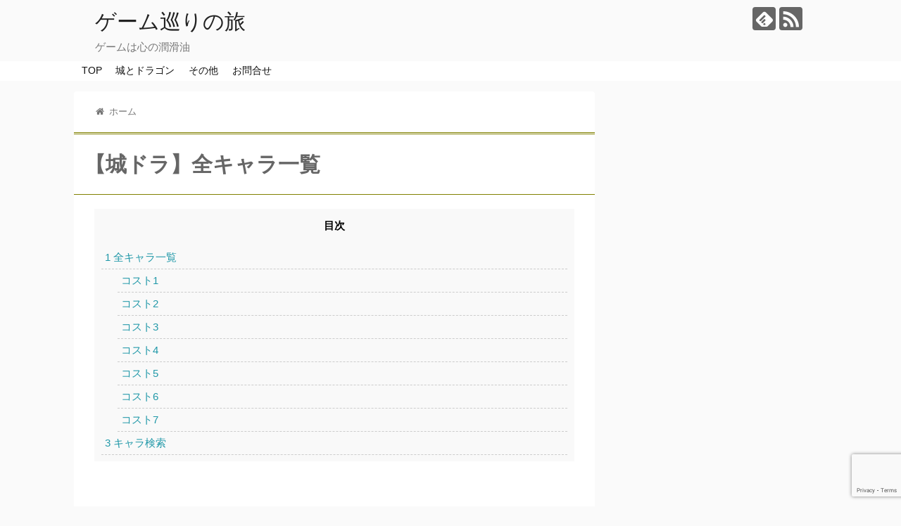

--- FILE ---
content_type: text/html; charset=UTF-8
request_url: https://game-tabi.com/shirodora-char/
body_size: 17510
content:


<!DOCTYPE html>
<html lang="ja">
<head>
<meta charset="UTF-8">
  <meta name="viewport" content="width=device-width,initial-scale=1.0">
<link rel="alternate" type="application/rss+xml" title="ゲーム巡りの旅 RSS Feed" href="https://game-tabi.com/feed/" />
<link rel="pingback" href="https://game-tabi.com/xmlrpc.php" />
<!-- OGP -->
<meta property="og:type" content="website">
<meta property="og:description" content="一覧表からキャラを選択してそのキャラの詳細を確認することが出来ます。">
<meta property="og:title" content="【城ドラ】全キャラ一覧">
<meta property="og:url" content="http://game-tabi.com/shirodora-char/">
<meta property="og:image" content="https://game-tabi.com/wp-content/uploads/game-tabi_tc.png">
<meta property="og:site_name" content="ゲーム巡りの旅">
<meta property="og:locale" content="ja_JP">
<!-- /OGP -->
<!-- Twitter Card -->
<meta name="twitter:card" content="summary">
<meta name="twitter:description" content="一覧表からキャラを選択してそのキャラの詳細を確認することが出来ます。">
<meta name="twitter:title" content="【城ドラ】全キャラ一覧">
<meta name="twitter:url" content="http://game-tabi.com/shirodora-char/">
<meta name="twitter:image" content="https://game-tabi.com/wp-content/uploads/game-tabi_tc.png">
<meta name="twitter:domain" content="game-tabi.com">
<!-- /Twitter Card -->
<!-- Google tag (gtag.js) -->
<script async src="https://www.googletagmanager.com/gtag/js?id=G-DHG4M1LZCY"></script>
<script>
  window.dataLayer = window.dataLayer || [];
  function gtag(){dataLayer.push(arguments);}
  gtag('js', new Date());

  gtag('config', 'G-DHG4M1LZCY');
</script>




<title>【城ドラ】全キャラ一覧</title>
<link rel='dns-prefetch' href='//www.google.com' />
<link rel='dns-prefetch' href='//s.w.org' />
<link rel="alternate" type="application/rss+xml" title="ゲーム巡りの旅 &raquo; フィード" href="https://game-tabi.com/feed/" />
<link rel="alternate" type="application/rss+xml" title="ゲーム巡りの旅 &raquo; コメントフィード" href="https://game-tabi.com/comments/feed/" />
		<script type="text/javascript">
			window._wpemojiSettings = {"baseUrl":"https:\/\/s.w.org\/images\/core\/emoji\/11\/72x72\/","ext":".png","svgUrl":"https:\/\/s.w.org\/images\/core\/emoji\/11\/svg\/","svgExt":".svg","source":{"concatemoji":"https:\/\/game-tabi.com\/wp-includes\/js\/wp-emoji-release.min.js"}};
			!function(a,b,c){function d(a,b){var c=String.fromCharCode;l.clearRect(0,0,k.width,k.height),l.fillText(c.apply(this,a),0,0);var d=k.toDataURL();l.clearRect(0,0,k.width,k.height),l.fillText(c.apply(this,b),0,0);var e=k.toDataURL();return d===e}function e(a){var b;if(!l||!l.fillText)return!1;switch(l.textBaseline="top",l.font="600 32px Arial",a){case"flag":return!(b=d([55356,56826,55356,56819],[55356,56826,8203,55356,56819]))&&(b=d([55356,57332,56128,56423,56128,56418,56128,56421,56128,56430,56128,56423,56128,56447],[55356,57332,8203,56128,56423,8203,56128,56418,8203,56128,56421,8203,56128,56430,8203,56128,56423,8203,56128,56447]),!b);case"emoji":return b=d([55358,56760,9792,65039],[55358,56760,8203,9792,65039]),!b}return!1}function f(a){var c=b.createElement("script");c.src=a,c.defer=c.type="text/javascript",b.getElementsByTagName("head")[0].appendChild(c)}var g,h,i,j,k=b.createElement("canvas"),l=k.getContext&&k.getContext("2d");for(j=Array("flag","emoji"),c.supports={everything:!0,everythingExceptFlag:!0},i=0;i<j.length;i++)c.supports[j[i]]=e(j[i]),c.supports.everything=c.supports.everything&&c.supports[j[i]],"flag"!==j[i]&&(c.supports.everythingExceptFlag=c.supports.everythingExceptFlag&&c.supports[j[i]]);c.supports.everythingExceptFlag=c.supports.everythingExceptFlag&&!c.supports.flag,c.DOMReady=!1,c.readyCallback=function(){c.DOMReady=!0},c.supports.everything||(h=function(){c.readyCallback()},b.addEventListener?(b.addEventListener("DOMContentLoaded",h,!1),a.addEventListener("load",h,!1)):(a.attachEvent("onload",h),b.attachEvent("onreadystatechange",function(){"complete"===b.readyState&&c.readyCallback()})),g=c.source||{},g.concatemoji?f(g.concatemoji):g.wpemoji&&g.twemoji&&(f(g.twemoji),f(g.wpemoji)))}(window,document,window._wpemojiSettings);
		</script>
		<style type="text/css">
img.wp-smiley,
img.emoji {
	display: inline !important;
	border: none !important;
	box-shadow: none !important;
	height: 1em !important;
	width: 1em !important;
	margin: 0 .07em !important;
	vertical-align: -0.1em !important;
	background: none !important;
	padding: 0 !important;
}
</style>
<link rel='stylesheet' id='simplicity-style-css'  href='https://game-tabi.com/wp-content/themes/simplicity2/style.css' type='text/css' media='all' />
<link rel='stylesheet' id='responsive-style-css'  href='https://game-tabi.com/wp-content/themes/simplicity2/css/responsive-pc.css' type='text/css' media='all' />
<link rel='stylesheet' id='font-awesome-style-css'  href='https://game-tabi.com/wp-content/themes/simplicity2/webfonts/css/font-awesome.min.css' type='text/css' media='all' />
<link rel='stylesheet' id='icomoon-style-css'  href='https://game-tabi.com/wp-content/themes/simplicity2/webfonts/icomoon/style.css' type='text/css' media='all' />
<link rel='stylesheet' id='thread-style-css'  href='https://game-tabi.com/wp-content/themes/simplicity2/css/thread.css' type='text/css' media='all' />
<link rel='stylesheet' id='thread-responsive-style-css'  href='https://game-tabi.com/wp-content/themes/simplicity2/css/thread-responsive.css' type='text/css' media='all' />
<link rel='stylesheet' id='responsive-mode-style-css'  href='https://game-tabi.com/wp-content/themes/simplicity2/responsive.css' type='text/css' media='all' />
<link rel='stylesheet' id='narrow-style-css'  href='https://game-tabi.com/wp-content/themes/simplicity2/css/narrow.css' type='text/css' media='all' />
<link rel='stylesheet' id='media-style-css'  href='https://game-tabi.com/wp-content/themes/simplicity2/css/media.css' type='text/css' media='all' />
<link rel='stylesheet' id='extension-style-css'  href='https://game-tabi.com/wp-content/themes/simplicity2/css/extension.css' type='text/css' media='all' />
<style id='extension-style-inline-css' type='text/css'>
#navi ul,#navi ul.sub-menu,#navi ul.children{background-color:#fff;border-color:#fff}#navi{background-color:#fff}@media screen and (max-width:1110px){#navi{background-color:transparent}}#mobile-menu a{background-color:#fff}@media screen and (max-width:639px){.article br{display:block}}
</style>
<link rel='stylesheet' id='child-style-css'  href='https://game-tabi.com/wp-content/themes/simplicity2-child/style.css' type='text/css' media='all' />
<link rel='stylesheet' id='child-responsive-mode-style-css'  href='https://game-tabi.com/wp-content/themes/simplicity2-child/responsive.css' type='text/css' media='all' />
<link rel='stylesheet' id='print-style-css'  href='https://game-tabi.com/wp-content/themes/simplicity2/css/print.css' type='text/css' media='print' />
<link rel='stylesheet' id='contact-form-7-css'  href='https://game-tabi.com/wp-content/plugins/contact-form-7/includes/css/styles.css' type='text/css' media='all' />
<link rel='stylesheet' id='toc-screen-css'  href='https://game-tabi.com/wp-content/plugins/table-of-contents-plus/screen.min.css' type='text/css' media='all' />
<script type='text/javascript' src='https://game-tabi.com/wp-includes/js/jquery/jquery.js'></script>
<script type='text/javascript' src='https://game-tabi.com/wp-includes/js/jquery/jquery-migrate.min.js'></script>
<link rel="shortcut icon" type="image/x-icon" href="https://game-tabi.com/wp-content/uploads/game-tabi_fabi.png" />
<style type="text/css" id="custom-background-css">
body.custom-background { background-color: #fafafa; }
</style>

<meta name="Description" content="一覧表からキャラを選択してそのキャラの詳細を確認することが出来ます。" />
<!-- Google Analytics -->
<script>
  (function(i,s,o,g,r,a,m){i['GoogleAnalyticsObject']=r;i[r]=i[r]||function(){
  (i[r].q=i[r].q||[]).push(arguments)},i[r].l=1*new Date();a=s.createElement(o),
  m=s.getElementsByTagName(o)[0];a.async=1;a.src=g;m.parentNode.insertBefore(a,m)
  })(window,document,'script','//www.google-analytics.com/analytics.js','ga');

  ga('create', 'UA-551180-15', 'auto');
    ga('require', 'displayfeatures');
    ga('send', 'pageview');
</script>
<!-- /Google Analytics -->
<link rel="icon" href="https://game-tabi.com/wp-content/uploads/cropped-game-tabi_fabi-32x32.png" sizes="32x32" />
<link rel="icon" href="https://game-tabi.com/wp-content/uploads/cropped-game-tabi_fabi-192x192.png" sizes="192x192" />
<link rel="apple-touch-icon-precomposed" href="https://game-tabi.com/wp-content/uploads/cropped-game-tabi_fabi-180x180.png" />
<meta name="msapplication-TileImage" content="https://game-tabi.com/wp-content/uploads/cropped-game-tabi_fabi-270x270.png" />

<script async src="//pagead2.googlesyndication.com/pagead/js/adsbygoogle.js"></script>
<script>
  (adsbygoogle = window.adsbygoogle || []).push({
    google_ad_client: "ca-pub-8644380505658565",
    enable_page_level_ads: true
  });
</script>

<!--
<link href="https://use.fontawesome.com/releases/v5.0.6/css/all.css" rel="stylesheet">
-->

</head>
  <body class="custom-background" itemscope itemtype="https://schema.org/WebPage">
    <div id="container">

      <!-- header -->
      <header itemscope itemtype="https://schema.org/WPHeader">
        <div id="header" class="clearfix">
          <div id="header-in">

                        <div id="h-top">
              <!-- モバイルメニュー表示用のボタン -->
<div id="mobile-menu">
  <a id="mobile-menu-toggle" href="#"><span class="fa fa-bars fa-2x"></span></a>
</div>

              <div class="alignleft top-title-catchphrase">
                <!-- サイトのタイトル -->
<p id="site-title" itemscope itemtype="https://schema.org/Organization">
  <a href="https://game-tabi.com/">ゲーム巡りの旅</a></p>
<!-- サイトの概要 -->
<p id="site-description">
  ゲームは心の潤滑油</p>
              </div>

              <div class="alignright top-sns-follows">
                                <!-- SNSページ -->
<div class="sns-pages">
<p class="sns-follow-msg">フォローする</p>
<ul class="snsp">
<li class="feedly-page"><a href='//feedly.com/index.html#subscription%2Ffeed%2Fhttps%3A%2F%2Fgame-tabi.com%2Ffeed%2F' target='blank' title="feedlyで更新情報を購読" rel="nofollow"><span class="icon-feedly-logo"></span></a></li><li class="rss-page"><a href="https://game-tabi.com/feed/" target="_blank" title="RSSで更新情報をフォロー" rel="nofollow"><span class="icon-rss-logo"></span></a></li>  </ul>
</div>
                              </div>

            </div><!-- /#h-top -->
          </div><!-- /#header-in -->
        </div><!-- /#header -->
      </header>

      <!-- Navigation -->
<nav itemscope itemtype="http://schema.org/SiteNavigationElement">
  <div id="navi">
      	<div id="navi-in">
      <div class="menu-%e3%83%88%e3%83%83%e3%83%97-container"><ul id="menu-%e3%83%88%e3%83%83%e3%83%97" class="menu"><li id="menu-item-13" class="menu-item menu-item-type-post_type menu-item-object-page menu-item-home menu-item-13"><a href="https://game-tabi.com/">TOP</a></li>
<li id="menu-item-830" class="menu-item menu-item-type-custom menu-item-object-custom current-menu-ancestor current-menu-parent menu-item-has-children menu-item-830"><a href="#">城とドラゴン</a>
<ul class="sub-menu">
	<li id="menu-item-1066" class="menu-item menu-item-type-custom menu-item-object-custom current-menu-item menu-item-1066"><a href="/shirodora-char/">全キャラ一覧</a></li>
	<li id="menu-item-1248" class="menu-item menu-item-type-custom menu-item-object-custom menu-item-1248"><a href="/shirodora-char/charsearch.php">キャラ検索</a></li>
	<li id="menu-item-899" class="menu-item menu-item-type-post_type menu-item-object-page menu-item-899"><a href="https://game-tabi.com/shirodora-aisho/">キャラ・スキル相性一覧</a></li>
	<li id="menu-item-466" class="menu-item menu-item-type-custom menu-item-object-custom menu-item-466"><a href="/shirodora-trophy/">トロフィー一覧</a></li>
	<li id="menu-item-908" class="menu-item menu-item-type-custom menu-item-object-custom menu-item-908"><a href="/shirodora-trophy/charset.php">所持キャラからトロフィー検索</a></li>
	<li id="menu-item-694" class="menu-item menu-item-type-custom menu-item-object-custom menu-item-694"><a href="/shirodora-sale/">キャラ卵販売履歴</a></li>
	<li id="menu-item-968" class="menu-item menu-item-type-custom menu-item-object-custom menu-item-968"><a href="/shirodora-badge/">バッジ一覧</a></li>
	<li id="menu-item-1249" class="menu-item menu-item-type-custom menu-item-object-custom menu-item-1249"><a href="/shirodora-badge/charset.php">所持キャラからバッジ検索</a></li>
	<li id="menu-item-1158" class="menu-item menu-item-type-custom menu-item-object-custom menu-item-1158"><a href="/shirodora-battlepoint/">戦闘力計算ツール</a></li>
	<li id="menu-item-774" class="menu-item menu-item-type-post_type menu-item-object-page menu-item-774"><a href="https://game-tabi.com/shirodora-ability/">アビリティ一覧</a></li>
	<li id="menu-item-1548" class="menu-item menu-item-type-post_type menu-item-object-page menu-item-1548"><a href="https://game-tabi.com/shirodora-skill-11/">スキル11以降一覧</a></li>
	<li id="menu-item-785" class="menu-item menu-item-type-post_type menu-item-object-page menu-item-785"><a href="https://game-tabi.com/shirodora-ranking-history/">ランキング履歴</a></li>
	<li id="menu-item-1965" class="menu-item menu-item-type-post_type menu-item-object-page menu-item-1965"><a href="https://game-tabi.com/shirodora-tp-ranking/">キャラつよPランキング</a></li>
	<li id="menu-item-1751" class="menu-item menu-item-type-post_type menu-item-object-page menu-item-1751"><a href="https://game-tabi.com/shirodora-char-ranking/">キャラの色々ランキング</a></li>
	<li id="menu-item-1840" class="menu-item menu-item-type-post_type menu-item-object-page menu-item-1840"><a href="https://game-tabi.com/shirodora-g-keisan/">ガチャ確率計算機</a></li>
	<li id="menu-item-1250" class="menu-item menu-item-type-custom menu-item-object-custom menu-item-1250"><a href="/shirodora-koneta/">小ネタ等</a></li>
</ul>
</li>
<li id="menu-item-831" class="menu-item menu-item-type-custom menu-item-object-custom menu-item-has-children menu-item-831"><a href="#">その他</a>
<ul class="sub-menu">
	<li id="menu-item-449" class="menu-item menu-item-type-custom menu-item-object-custom menu-item-449"><a href="/fc-db/">ファミコンデータベース</a></li>
</ul>
</li>
<li id="menu-item-489" class="menu-item menu-item-type-post_type menu-item-object-page menu-item-489"><a href="https://game-tabi.com/inquiry/">お問合せ</a></li>
</ul></div>    </div><!-- /#navi-in -->
  </div><!-- /#navi -->
</nav>
<!-- /Navigation -->
      <!-- 本体部分 -->
      <div id="body">
        <div id="body-in">


<style>
table.shirodora_menu{
	box-sizing: border-box;
	width:100%;
	border-collapse: collapse;
}
table.shirodora_menu td,table.shirodora_menu th{
	border: solid 1px #eee;
	box-sizing: border-box;
}
table.shirodora_menu th{
	text-align:left;
	background-color:#eee;
	padding: 10px;
	font-weight: normal;
}
table.shirodora_menu td{
	text-align:center;
	font-size: 90%;
	width: 33.3%;
}
table.shirodora_menu a{
	display: block;
	padding: 13px 5px 7px 5px;
	width: 100%;
	box-sizing: border-box;
	text-decoration: none;
}
table.shirodora_menu a:hover{
	background-color: #ddd;
}
@media screen and (min-width: 1110px){
	table.shirodora_menu{
		display: none;
	}
}
@media screen and (max-width: 320px){
	table.shirodora_menu td{
		font-size: 80%;
	}
}
</style>
<table class="shirodora_menu">
<tr>
<th colspan="3">
城ドラ関連メニュー（<a href="/shirodora-toha/" style="display:inline;">城ドラとは</a>）
</th>
</tr>

<tr>
<td>
	<a href="/shirodora-char/">全キャラ一覧</a>
</td>
<td>
	<a href="/shirodora-char/charsearch.php">キャラ検索</a>
</td>
<td>
	<a href="/shirodora-aisho/">キャラ相性一覧</a>
</td>
</tr>


<tr>
<td>
	<a href="/shirodora-trophy/">トロフィー一覧</a>
</td>
<td>
	<a href="/shirodora-trophy/charset.php">トロフィー検索</a>
</td>
<td>
	<a href="/shirodora-sale/">キャラ卵履歴</a>
</td>
</tr>

<tr>
<td>
	<a href="/shirodora-badge/">バッジ一覧</a>
</td>
<td>
	<a href="/shirodora-badge/charset.php">バッジ検索</a>
</td>
<td style="position:relative;">
	<!--<div style="color:red;position:absolute;top:-3px;left:3px;">new!</div>-->
	<a href="/shirodora-battlepoint/">戦闘力計算</a>
</td>
</tr>



<tr>
<td>
	<a href="/shirodora-ability/">アビリティ一覧</a>
</td>
<td style="position:relative;">
	<!--div style="color:red;position:absolute;top:-3px;left:3px;">new!</div-->
	<a href="/shirodora-skill-11/">スキル一覧</a>
</td>
<td style="position:relative;">
	<!--div style="color:red;position:absolute;top:-3px;left:3px;">update!</div-->
	<a href="/shirodora-ranking-history/">ランキング履歴</a>
</td>
</tr>


<tr>
<td style="position:relative;">
	<div style="color:red;position:absolute;top:-3px;left:3px;">new!</div>
	<a href="/shirodora-tp-ranking/">キャラつよP</a>
</td>
<td style="position:relative;">
	<a href="/shirodora-char-ranking/">色々ランキング</a>
</td>
<td style="position:relative;">
	<a href="/shirodora-g-keisan/">ガチャ計算機</a>
</td>
</tr>



<tr>
<td>
	<a href="/shirodora-koneta/">小ネタ等</a>
</td>
<td style="position:relative;">
</td>
<td style="position:relative;">
</td>
</tr>




</table>


<!--
<td style="border:none;background-color:#fff;">
</td>
<td style="position:relative;">
	<div style="color:red;position:absolute;top:-3px;left:3px;">new!</div>
	<a href="/shirodora-battlepoint/">戦闘力計算</a>
</td>
-->

          
          <!-- main -->
          <main itemscope itemprop="mainContentOfPage">



            <div id="main" itemscope itemtype="https://schema.org/Blog">


<div id="breadcrumb" class="breadcrumb-category">
	<div itemtype="http://data-vocabulary.org/Breadcrumb" itemscope="" class="breadcrumb-home">
		<span class="fa fa-home fa-fw"></span>
		<a href="http://game-tabi.com" itemprop="url"><span itemprop="title">ホーム</span></a>
	</div>
</div>


<article class="article">
<!--div id="the-content" class="entry-content"-->



<h1>【城ドラ】全キャラ一覧</h1>






<div id="toc_container" class="no_bullets" style="margin-top:20px;">
<p class="toc_title">目次</p>
<ul class="toc_list">
	<li>
		<a href="#all"><span class="toc_number toc_depth_1">1</span> 全キャラ一覧</a>
		<ul>
			<li><a href="#c1">コスト1</a></li>
			<li><a href="#c2">コスト2</a></li>
			<li><a href="#c3">コスト3</a></li>
			<li><a href="#c4">コスト4</a></li>
			<li><a href="#c5">コスト5</a></li>
			<li><a href="#c6">コスト6</a></li>
			<li><a href="#c7">コスト7</a></li>
		</ul>
	</li>
	<li><a href="#c_search"><span class="toc_number toc_depth_1">3</span> キャラ検索</a></li>
</ul>
</div>

<div style="margin-top:10px;">
<script async src="//pagead2.googlesyndication.com/pagead/js/adsbygoogle.js"></script>
<ins class="adsbygoogle"
     style="display:block"
     data-ad-format="fluid"
     data-ad-layout="image-top"
     data-ad-layout-key="-84+b-cb+ff+k2"
     data-ad-client="ca-pub-8644380505658565"
     data-ad-slot="3606379434"></ins>
<script>
     (adsbygoogle = window.adsbygoogle || []).push({});
</script>
</div>

<h2 id="all">全キャラ一覧</h2>

キャラ一覧の名前リンクをクリックすると、そのキャラの詳細を確認することができます。<br />

<table>
<tr>
<th colspan="5" id="c1">
コスト：1</th>
</tr>
<tr>
<th style="background-color:#f9f9f9;text-align:left;" colspan="5">
進撃</th>
</tr>
<tr>
<th style="background-color:#f9f9f9;text-align:left;">キャラ名</th>
<th style="background-color:#f9f9f9;text-align:left;">アバ</th>
<th style="background-color:#f9f9f9;text-align:left;">Ｄ１</th>
<th style="background-color:#f9f9f9;text-align:left;">アビ</th>
<th style="background-color:#f9f9f9;text-align:left;">金バ</th>
</tr>


<tr>
<td style="line-height:0%;">
<a href="/shirodora-char/char.php?no=1" style="display:block;">
	<span class="inline-block;">
	<img src="/shirodora/icon/ic_no_001.png" alt="剣士 アイコン" height="50px" width="50px" style="display:inline-block;vertical-align:-10px;" >
	<span style="display:inline-block;">剣士</span>
	</span>
</a>
</td>
<td style="text-align:center;">
	○</td>
<td style="text-align:center;">
	<a href="/shirodora-trophy/search.php?no=1" style="display:block;">○</a></td>
<td style="text-align:center;background-color:#fafafa;">
	×</td>
<td style="text-align:center;background-color:#fafafa;">
	×</td>
</tr>


<tr>
<td style="line-height:0%;">
<a href="/shirodora-char/char.php?no=2" style="display:block;">
	<span class="inline-block;">
	<img src="/shirodora/icon/ic_no_002.png" alt="アーチャー アイコン" height="50px" width="50px" style="display:inline-block;vertical-align:-10px;" >
	<span style="display:inline-block;">アーチャー</span>
	</span>
</a>
</td>
<td style="text-align:center;">
	○</td>
<td style="text-align:center;">
	<a href="/shirodora-trophy/search.php?no=2" style="display:block;">○</a></td>
<td style="text-align:center;">
	<a href="/shirodora-ability/#no_2" style="display:block;">○</a></td>
<td style="text-align:center;">
	<a href="/shirodora-badge/search.php?no=2" style="display:block;">○</a></td>
</tr>


<tr>
<td style="line-height:0%;">
<a href="/shirodora-char/char.php?no=3" style="display:block;">
	<span class="inline-block;">
	<img src="/shirodora/icon/ic_no_003.png" alt="魔法使い アイコン" height="50px" width="50px" style="display:inline-block;vertical-align:-10px;" >
	<span style="display:inline-block;">魔法使い</span>
	</span>
</a>
</td>
<td style="text-align:center;">
	○</td>
<td style="text-align:center;">
	<a href="/shirodora-trophy/search.php?no=3" style="display:block;">○</a></td>
<td style="text-align:center;">
	<a href="/shirodora-ability/#no_3" style="display:block;">○</a></td>
<td style="text-align:center;">
	<a href="/shirodora-badge/search.php?no=3" style="display:block;">○</a></td>
</tr>


<tr>
<td style="line-height:0%;">
<a href="/shirodora-char/char.php?no=4" style="display:block;">
	<span class="inline-block;">
	<img src="/shirodora/icon/ic_no_004.png" alt="ゴブリン アイコン" height="50px" width="50px" style="display:inline-block;vertical-align:-10px;" >
	<span style="display:inline-block;">ゴブリン</span>
	</span>
</a>
</td>
<td style="text-align:center;">
	○</td>
<td style="text-align:center;">
	<a href="/shirodora-trophy/search.php?no=4" style="display:block;">○</a></td>
<td style="text-align:center;">
	<a href="/shirodora-ability/#no_4" style="display:block;">○</a></td>
<td style="text-align:center;">
	<a href="/shirodora-badge/search.php?no=4" style="display:block;">○</a></td>
</tr>


<tr>
<td style="line-height:0%;">
<a href="/shirodora-char/char.php?no=60" style="display:block;">
	<span class="inline-block;">
	<img src="/shirodora/icon/ic_no_060.png" alt="ふとっちょ剣士 アイコン" height="50px" width="50px" style="display:inline-block;vertical-align:-10px;" >
	<span style="display:inline-block;">ふとっちょ剣士</span>
	</span>
</a>
</td>
<td style="text-align:center;">
	○</td>
<td style="text-align:center;">
	<a href="/shirodora-trophy/search.php?no=60" style="display:block;">○</a></td>
<td style="text-align:center;">
	<a href="/shirodora-ability/#no_60" style="display:block;">○</a></td>
<td style="text-align:center;">
	<a href="/shirodora-badge/search.php?no=60" style="display:block;">○</a></td>
</tr>


<tr>
<td style="line-height:0%;">
<a href="/shirodora-char/char.php?no=107" style="display:block;">
	<span class="inline-block;">
	<img src="/shirodora/icon/ic_no_107.png" alt="アリンコ アイコン" height="50px" width="50px" style="display:inline-block;vertical-align:-10px;" >
	<span style="display:inline-block;">アリンコ</span>
	</span>
</a>
</td>
<td style="text-align:center;background-color:#fafafa;">
	×</td>
<td style="text-align:center;background-color:#fafafa;">
	×</td>
<td style="text-align:center;background-color:#fafafa;">
	×</td>
<td style="text-align:center;">
	<a href="/shirodora-badge/search.php?no=107" style="display:block;">○</a></td>
</tr>


<tr>
<td style="line-height:0%;">
<a href="/shirodora-char/char.php?no=167" style="display:block;">
	<span class="inline-block;">
	<img src="/shirodora/icon/ic_no_167.png" alt="コマイヌ アイコン" height="50px" width="50px" style="display:inline-block;vertical-align:-10px;" >
	<span style="display:inline-block;">コマイヌ</span>
	</span>
</a>
</td>
<td style="text-align:center;background-color:#fafafa;">
	×</td>
<td style="text-align:center;background-color:#fafafa;">
	×</td>
<td style="text-align:center;background-color:#fafafa;">
	×</td>
<td style="text-align:center;background-color:#fafafa;">
	×</td>
</tr>


<tr>
<td style="line-height:0%;">
<a href="/shirodora-char/char.php?no=182" style="display:block;">
	<span class="inline-block;">
	<img src="/shirodora/icon/ic_no_182.png" alt="ニンジャ アイコン" height="50px" width="50px" style="display:inline-block;vertical-align:-10px;" >
	<span style="display:inline-block;">ニンジャ</span>
	</span>
</a>
</td>
<td style="text-align:center;background-color:#fafafa;">
	×</td>
<td style="text-align:center;background-color:#fafafa;">
	×</td>
<td style="text-align:center;background-color:#fafafa;">
	×</td>
<td style="text-align:center;background-color:#fafafa;">
	×</td>
</tr>
<tr>
<th style="background-color:#f9f9f9;text-align:left;" colspan="5">
迎撃</th>
</tr>
<tr>
<th style="background-color:#f9f9f9;text-align:left;">キャラ名</th>
<th style="background-color:#f9f9f9;text-align:left;">アバ</th>
<th style="background-color:#f9f9f9;text-align:left;">Ｄ１</th>
<th style="background-color:#f9f9f9;text-align:left;">アビ</th>
<th style="background-color:#f9f9f9;text-align:left;">金バ</th>
</tr>


<tr>
<td style="line-height:0%;">
<a href="/shirodora-char/char.php?no=24" style="display:block;">
	<span class="inline-block;">
	<img src="/shirodora/icon/ic_no_024.png" alt="スライム アイコン" height="50px" width="50px" style="display:inline-block;vertical-align:-10px;" >
	<span style="display:inline-block;">スライム</span>
	</span>
</a>
</td>
<td style="text-align:center;">
	○</td>
<td style="text-align:center;">
	<a href="/shirodora-trophy/search.php?no=24" style="display:block;">○</a></td>
<td style="text-align:center;">
	<a href="/shirodora-ability/#no_24" style="display:block;">○</a></td>
<td style="text-align:center;">
	<a href="/shirodora-badge/search.php?no=24" style="display:block;">○</a></td>
</tr>


<tr>
<td style="line-height:0%;">
<a href="/shirodora-char/char.php?no=40" style="display:block;">
	<span class="inline-block;">
	<img src="/shirodora/icon/ic_no_040.png" alt="フェアリー アイコン" height="50px" width="50px" style="display:inline-block;vertical-align:-10px;" >
	<span style="display:inline-block;">フェアリー</span>
	</span>
</a>
</td>
<td style="text-align:center;">
	○</td>
<td style="text-align:center;">
	<a href="/shirodora-trophy/search.php?no=40" style="display:block;">○</a></td>
<td style="text-align:center;">
	<a href="/shirodora-ability/#no_40" style="display:block;">○</a></td>
<td style="text-align:center;">
	<a href="/shirodora-badge/search.php?no=40" style="display:block;">○</a></td>
</tr>
<tr>
<th colspan="5" id="c2">
コスト：2</th>
</tr>
<tr>
<th style="background-color:#f9f9f9;text-align:left;" colspan="5">
進撃</th>
</tr>
<tr>
<th style="background-color:#f9f9f9;text-align:left;">キャラ名</th>
<th style="background-color:#f9f9f9;text-align:left;">アバ</th>
<th style="background-color:#f9f9f9;text-align:left;">Ｄ１</th>
<th style="background-color:#f9f9f9;text-align:left;">アビ</th>
<th style="background-color:#f9f9f9;text-align:left;">金バ</th>
</tr>


<tr>
<td style="line-height:0%;">
<a href="/shirodora-char/char.php?no=5" style="display:block;">
	<span class="inline-block;">
	<img src="/shirodora/icon/ic_no_005.png" alt="スケルトン アイコン" height="50px" width="50px" style="display:inline-block;vertical-align:-10px;" >
	<span style="display:inline-block;">スケルトン</span>
	</span>
</a>
</td>
<td style="text-align:center;">
	○</td>
<td style="text-align:center;">
	<a href="/shirodora-trophy/search.php?no=5" style="display:block;">○</a></td>
<td style="text-align:center;">
	<a href="/shirodora-ability/#no_5" style="display:block;">○</a></td>
<td style="text-align:center;">
	<a href="/shirodora-badge/search.php?no=5" style="display:block;">○</a></td>
</tr>


<tr>
<td style="line-height:0%;">
<a href="/shirodora-char/char.php?no=6" style="display:block;">
	<span class="inline-block;">
	<img src="/shirodora/icon/ic_no_006.png" alt="リザードマン アイコン" height="50px" width="50px" style="display:inline-block;vertical-align:-10px;" >
	<span style="display:inline-block;">リザードマン</span>
	</span>
</a>
</td>
<td style="text-align:center;">
	○</td>
<td style="text-align:center;">
	<a href="/shirodora-trophy/search.php?no=6" style="display:block;">○</a></td>
<td style="text-align:center;">
	<a href="/shirodora-ability/#no_6" style="display:block;">○</a></td>
<td style="text-align:center;">
	<a href="/shirodora-badge/search.php?no=6" style="display:block;">○</a></td>
</tr>


<tr>
<td style="line-height:0%;">
<a href="/shirodora-char/char.php?no=7" style="display:block;">
	<span class="inline-block;">
	<img src="/shirodora/icon/ic_no_007.png" alt="オーク アイコン" height="50px" width="50px" style="display:inline-block;vertical-align:-10px;" >
	<span style="display:inline-block;">オーク</span>
	</span>
</a>
</td>
<td style="text-align:center;">
	○</td>
<td style="text-align:center;">
	<a href="/shirodora-trophy/search.php?no=7" style="display:block;">○</a></td>
<td style="text-align:center;">
	<a href="/shirodora-ability/#no_7" style="display:block;">○</a></td>
<td style="text-align:center;">
	<a href="/shirodora-badge/search.php?no=7" style="display:block;">○</a></td>
</tr>


<tr>
<td style="line-height:0%;">
<a href="/shirodora-char/char.php?no=10" style="display:block;">
	<span class="inline-block;">
	<img src="/shirodora/icon/ic_no_010.png" alt="メデューサ アイコン" height="50px" width="50px" style="display:inline-block;vertical-align:-10px;" >
	<span style="display:inline-block;">メデューサ</span>
	</span>
</a>
</td>
<td style="text-align:center;">
	○</td>
<td style="text-align:center;">
	<a href="/shirodora-trophy/search.php?no=10" style="display:block;">○</a></td>
<td style="text-align:center;">
	<a href="/shirodora-ability/#no_10" style="display:block;">○</a></td>
<td style="text-align:center;">
	<a href="/shirodora-badge/search.php?no=10" style="display:block;">○</a></td>
</tr>


<tr>
<td style="line-height:0%;">
<a href="/shirodora-char/char.php?no=11" style="display:block;">
	<span class="inline-block;">
	<img src="/shirodora/icon/ic_no_011.png" alt="マタンゴ アイコン" height="50px" width="50px" style="display:inline-block;vertical-align:-10px;" >
	<span style="display:inline-block;">マタンゴ</span>
	</span>
</a>
</td>
<td style="text-align:center;">
	○</td>
<td style="text-align:center;">
	<a href="/shirodora-trophy/search.php?no=11" style="display:block;">○</a></td>
<td style="text-align:center;">
	<a href="/shirodora-ability/#no_11" style="display:block;">○</a></td>
<td style="text-align:center;">
	<a href="/shirodora-badge/search.php?no=11" style="display:block;">○</a></td>
</tr>


<tr>
<td style="line-height:0%;">
<a href="/shirodora-char/char.php?no=12" style="display:block;">
	<span class="inline-block;">
	<img src="/shirodora/icon/ic_no_012.png" alt="マーメイド アイコン" height="50px" width="50px" style="display:inline-block;vertical-align:-10px;" >
	<span style="display:inline-block;">マーメイド</span>
	</span>
</a>
</td>
<td style="text-align:center;">
	○</td>
<td style="text-align:center;">
	<a href="/shirodora-trophy/search.php?no=12" style="display:block;">○</a></td>
<td style="text-align:center;">
	<a href="/shirodora-ability/#no_12" style="display:block;">○</a></td>
<td style="text-align:center;">
	<a href="/shirodora-badge/search.php?no=12" style="display:block;">○</a></td>
</tr>


<tr>
<td style="line-height:0%;">
<a href="/shirodora-char/char.php?no=22" style="display:block;">
	<span class="inline-block;">
	<img src="/shirodora/icon/ic_no_022.png" alt="ハーピー アイコン" height="50px" width="50px" style="display:inline-block;vertical-align:-10px;" >
	<span style="display:inline-block;">ハーピー</span>
	</span>
</a>
</td>
<td style="text-align:center;">
	○</td>
<td style="text-align:center;">
	<a href="/shirodora-trophy/search.php?no=22" style="display:block;">○</a></td>
<td style="text-align:center;">
	<a href="/shirodora-ability/#no_22" style="display:block;">○</a></td>
<td style="text-align:center;">
	<a href="/shirodora-badge/search.php?no=22" style="display:block;">○</a></td>
</tr>


<tr>
<td style="line-height:0%;">
<a href="/shirodora-char/char.php?no=27" style="display:block;">
	<span class="inline-block;">
	<img src="/shirodora/icon/ic_no_027.png" alt="マーマン アイコン" height="50px" width="50px" style="display:inline-block;vertical-align:-10px;" >
	<span style="display:inline-block;">マーマン</span>
	</span>
</a>
</td>
<td style="text-align:center;">
	○</td>
<td style="text-align:center;">
	<a href="/shirodora-trophy/search.php?no=27" style="display:block;">○</a></td>
<td style="text-align:center;">
	<a href="/shirodora-ability/#no_27" style="display:block;">○</a></td>
<td style="text-align:center;">
	<a href="/shirodora-badge/search.php?no=27" style="display:block;">○</a></td>
</tr>


<tr>
<td style="line-height:0%;">
<a href="/shirodora-char/char.php?no=44" style="display:block;">
	<span class="inline-block;">
	<img src="/shirodora/icon/ic_no_044.png" alt="バーサーカー アイコン" height="50px" width="50px" style="display:inline-block;vertical-align:-10px;" >
	<span style="display:inline-block;">バーサーカー</span>
	</span>
</a>
</td>
<td style="text-align:center;">
	○</td>
<td style="text-align:center;">
	<a href="/shirodora-trophy/search.php?no=44" style="display:block;">○</a></td>
<td style="text-align:center;">
	<a href="/shirodora-ability/#no_44" style="display:block;">○</a></td>
<td style="text-align:center;">
	<a href="/shirodora-badge/search.php?no=44" style="display:block;">○</a></td>
</tr>


<tr>
<td style="line-height:0%;">
<a href="/shirodora-char/char.php?no=46" style="display:block;">
	<span class="inline-block;">
	<img src="/shirodora/icon/ic_no_046.png" alt="ネコ アイコン" height="50px" width="50px" style="display:inline-block;vertical-align:-10px;" >
	<span style="display:inline-block;">ネコ</span>
	</span>
</a>
</td>
<td style="text-align:center;">
	○</td>
<td style="text-align:center;background-color:#fafafa;">
	×</td>
<td style="text-align:center;">
	<a href="/shirodora-ability/#no_46" style="display:block;">○</a></td>
<td style="text-align:center;">
	<a href="/shirodora-badge/search.php?no=46" style="display:block;">○</a></td>
</tr>


<tr>
<td style="line-height:0%;">
<a href="/shirodora-char/char.php?no=57" style="display:block;">
	<span class="inline-block;">
	<img src="/shirodora/icon/ic_no_057.png" alt="ジャイアントサイ アイコン" height="50px" width="50px" style="display:inline-block;vertical-align:-10px;" >
	<span style="display:inline-block;">ジャイアントサイ</span>
	</span>
</a>
</td>
<td style="text-align:center;">
	○</td>
<td style="text-align:center;">
	<a href="/shirodora-trophy/search.php?no=57" style="display:block;">○</a></td>
<td style="text-align:center;">
	<a href="/shirodora-ability/#no_57" style="display:block;">○</a></td>
<td style="text-align:center;">
	<a href="/shirodora-badge/search.php?no=57" style="display:block;">○</a></td>
</tr>


<tr>
<td style="line-height:0%;">
<a href="/shirodora-char/char.php?no=64" style="display:block;">
	<span class="inline-block;">
	<img src="/shirodora/icon/ic_no_064.png" alt="フォックス アイコン" height="50px" width="50px" style="display:inline-block;vertical-align:-10px;" >
	<span style="display:inline-block;">フォックス</span>
	</span>
</a>
</td>
<td style="text-align:center;">
	○</td>
<td style="text-align:center;">
	<a href="/shirodora-trophy/search.php?no=64" style="display:block;">○</a></td>
<td style="text-align:center;">
	<a href="/shirodora-ability/#no_64" style="display:block;">○</a></td>
<td style="text-align:center;">
	<a href="/shirodora-badge/search.php?no=64" style="display:block;">○</a></td>
</tr>


<tr>
<td style="line-height:0%;">
<a href="/shirodora-char/char.php?no=67" style="display:block;">
	<span class="inline-block;">
	<img src="/shirodora/icon/ic_no_067.png" alt="ペンギン アイコン" height="50px" width="50px" style="display:inline-block;vertical-align:-10px;" >
	<span style="display:inline-block;">ペンギン</span>
	</span>
</a>
</td>
<td style="text-align:center;">
	○</td>
<td style="text-align:center;">
	<a href="/shirodora-trophy/search.php?no=67" style="display:block;">○</a></td>
<td style="text-align:center;">
	<a href="/shirodora-ability/#no_67" style="display:block;">○</a></td>
<td style="text-align:center;">
	<a href="/shirodora-badge/search.php?no=67" style="display:block;">○</a></td>
</tr>


<tr>
<td style="line-height:0%;">
<a href="/shirodora-char/char.php?no=79" style="display:block;">
	<span class="inline-block;">
	<img src="/shirodora/icon/ic_no_079.png" alt="ヌボボ アイコン" height="50px" width="50px" style="display:inline-block;vertical-align:-10px;" >
	<span style="display:inline-block;">ヌボボ</span>
	</span>
</a>
</td>
<td style="text-align:center;">
	○</td>
<td style="text-align:center;">
	<a href="/shirodora-trophy/search.php?no=79" style="display:block;">○</a></td>
<td style="text-align:center;">
	<a href="/shirodora-ability/#no_79" style="display:block;">○</a></td>
<td style="text-align:center;">
	<a href="/shirodora-badge/search.php?no=79" style="display:block;">○</a></td>
</tr>


<tr>
<td style="line-height:0%;">
<a href="/shirodora-char/char.php?no=80" style="display:block;">
	<span class="inline-block;">
	<img src="/shirodora/icon/ic_no_080.png" alt="重剣士 アイコン" height="50px" width="50px" style="display:inline-block;vertical-align:-10px;" >
	<span style="display:inline-block;">重剣士</span>
	</span>
</a>
</td>
<td style="text-align:center;">
	○</td>
<td style="text-align:center;">
	<a href="/shirodora-trophy/search.php?no=80" style="display:block;">○</a></td>
<td style="text-align:center;">
	<a href="/shirodora-ability/#no_80" style="display:block;">○</a></td>
<td style="text-align:center;">
	<a href="/shirodora-badge/search.php?no=80" style="display:block;">○</a></td>
</tr>


<tr>
<td style="line-height:0%;">
<a href="/shirodora-char/char.php?no=89" style="display:block;">
	<span class="inline-block;">
	<img src="/shirodora/icon/ic_no_089.png" alt="マリオネット アイコン" height="50px" width="50px" style="display:inline-block;vertical-align:-10px;" >
	<span style="display:inline-block;">マリオネット</span>
	</span>
</a>
</td>
<td style="text-align:center;">
	○</td>
<td style="text-align:center;">
	<a href="/shirodora-trophy/search.php?no=89" style="display:block;">○</a></td>
<td style="text-align:center;">
	<a href="/shirodora-ability/#no_89" style="display:block;">○</a></td>
<td style="text-align:center;">
	<a href="/shirodora-badge/search.php?no=89" style="display:block;">○</a></td>
</tr>


<tr>
<td style="line-height:0%;">
<a href="/shirodora-char/char.php?no=91" style="display:block;">
	<span class="inline-block;">
	<img src="/shirodora/icon/ic_no_091.png" alt="ゴブリンUFO アイコン" height="50px" width="50px" style="display:inline-block;vertical-align:-10px;" >
	<span style="display:inline-block;">ゴブリンUFO</span>
	</span>
</a>
</td>
<td style="text-align:center;">
	○</td>
<td style="text-align:center;background-color:#fafafa;">
	×</td>
<td style="text-align:center;">
	<a href="/shirodora-ability/#no_91" style="display:block;">○</a></td>
<td style="text-align:center;">
	<a href="/shirodora-badge/search.php?no=91" style="display:block;">○</a></td>
</tr>


<tr>
<td style="line-height:0%;">
<a href="/shirodora-char/char.php?no=95" style="display:block;">
	<span class="inline-block;">
	<img src="/shirodora/icon/ic_no_095.png" alt="マイマイ アイコン" height="50px" width="50px" style="display:inline-block;vertical-align:-10px;" >
	<span style="display:inline-block;">マイマイ</span>
	</span>
</a>
</td>
<td style="text-align:center;">
	○</td>
<td style="text-align:center;background-color:#fafafa;">
	×</td>
<td style="text-align:center;">
	<a href="/shirodora-ability/#no_95" style="display:block;">○</a></td>
<td style="text-align:center;">
	<a href="/shirodora-badge/search.php?no=95" style="display:block;">○</a></td>
</tr>


<tr>
<td style="line-height:0%;">
<a href="/shirodora-char/char.php?no=102" style="display:block;">
	<span class="inline-block;">
	<img src="/shirodora/icon/ic_no_102.png" alt="キラーカマキリ アイコン" height="50px" width="50px" style="display:inline-block;vertical-align:-10px;" >
	<span style="display:inline-block;">キラーカマキリ</span>
	</span>
</a>
</td>
<td style="text-align:center;background-color:#fafafa;">
	×</td>
<td style="text-align:center;background-color:#fafafa;">
	×</td>
<td style="text-align:center;background-color:#fafafa;">
	×</td>
<td style="text-align:center;">
	<a href="/shirodora-badge/search.php?no=102" style="display:block;">○</a></td>
</tr>


<tr>
<td style="line-height:0%;">
<a href="/shirodora-char/char.php?no=117" style="display:block;">
	<span class="inline-block;">
	<img src="/shirodora/icon/ic_no_117.png" alt="ケットシー アイコン" height="50px" width="50px" style="display:inline-block;vertical-align:-10px;" >
	<span style="display:inline-block;">ケットシー</span>
	</span>
</a>
</td>
<td style="text-align:center;background-color:#fafafa;">
	×</td>
<td style="text-align:center;background-color:#fafafa;">
	×</td>
<td style="text-align:center;background-color:#fafafa;">
	×</td>
<td style="text-align:center;">
	<a href="/shirodora-badge/search.php?no=117" style="display:block;">○</a></td>
</tr>


<tr>
<td style="line-height:0%;">
<a href="/shirodora-char/char.php?no=121" style="display:block;">
	<span class="inline-block;">
	<img src="/shirodora/icon/ic_no_121.png" alt="イフリート アイコン" height="50px" width="50px" style="display:inline-block;vertical-align:-10px;" >
	<span style="display:inline-block;">イフリート</span>
	</span>
</a>
</td>
<td style="text-align:center;background-color:#fafafa;">
	×</td>
<td style="text-align:center;background-color:#fafafa;">
	×</td>
<td style="text-align:center;background-color:#fafafa;">
	×</td>
<td style="text-align:center;background-color:#fafafa;">
	×</td>
</tr>


<tr>
<td style="line-height:0%;">
<a href="/shirodora-char/char.php?no=127" style="display:block;">
	<span class="inline-block;">
	<img src="/shirodora/icon/ic_no_127.png" alt="シマリス アイコン" height="50px" width="50px" style="display:inline-block;vertical-align:-10px;" >
	<span style="display:inline-block;">シマリス</span>
	</span>
</a>
</td>
<td style="text-align:center;background-color:#fafafa;">
	×</td>
<td style="text-align:center;background-color:#fafafa;">
	×</td>
<td style="text-align:center;background-color:#fafafa;">
	×</td>
<td style="text-align:center;background-color:#fafafa;">
	×</td>
</tr>


<tr>
<td style="line-height:0%;">
<a href="/shirodora-char/char.php?no=133" style="display:block;">
	<span class="inline-block;">
	<img src="/shirodora/icon/ic_no_133.png" alt="マミー アイコン" height="50px" width="50px" style="display:inline-block;vertical-align:-10px;" >
	<span style="display:inline-block;">マミー</span>
	</span>
</a>
</td>
<td style="text-align:center;background-color:#fafafa;">
	×</td>
<td style="text-align:center;background-color:#fafafa;">
	×</td>
<td style="text-align:center;background-color:#fafafa;">
	×</td>
<td style="text-align:center;background-color:#fafafa;">
	×</td>
</tr>


<tr>
<td style="line-height:0%;">
<a href="/shirodora-char/char.php?no=147" style="display:block;">
	<span class="inline-block;">
	<img src="/shirodora/icon/ic_no_147.png" alt="東京卍會 アイコン" height="50px" width="50px" style="display:inline-block;vertical-align:-10px;" >
	<span style="display:inline-block;">東京卍會</span>
	</span>
</a>
</td>
<td style="text-align:center;background-color:#fafafa;">
	×</td>
<td style="text-align:center;background-color:#fafafa;">
	×</td>
<td style="text-align:center;background-color:#fafafa;">
	×</td>
<td style="text-align:center;background-color:#fafafa;">
	×</td>
</tr>


<tr>
<td style="line-height:0%;">
<a href="/shirodora-char/char.php?no=168" style="display:block;">
	<span class="inline-block;">
	<img src="/shirodora/icon/ic_no_168.png" alt="妖怪ウォッチ アイコン" height="50px" width="50px" style="display:inline-block;vertical-align:-10px;" >
	<span style="display:inline-block;">妖怪ウォッチ</span>
	</span>
</a>
</td>
<td style="text-align:center;background-color:#fafafa;">
	×</td>
<td style="text-align:center;background-color:#fafafa;">
	×</td>
<td style="text-align:center;background-color:#fafafa;">
	×</td>
<td style="text-align:center;background-color:#fafafa;">
	×</td>
</tr>


<tr>
<td style="line-height:0%;">
<a href="/shirodora-char/char.php?no=179" style="display:block;">
	<span class="inline-block;">
	<img src="/shirodora/icon/ic_no_179.png" alt="クレイジーヘッド アイコン" height="50px" width="50px" style="display:inline-block;vertical-align:-10px;" >
	<span style="display:inline-block;">クレイジーヘッド</span>
	</span>
</a>
</td>
<td style="text-align:center;background-color:#fafafa;">
	×</td>
<td style="text-align:center;background-color:#fafafa;">
	×</td>
<td style="text-align:center;background-color:#fafafa;">
	×</td>
<td style="text-align:center;background-color:#fafafa;">
	×</td>
</tr>
<tr>
<th style="background-color:#f9f9f9;text-align:left;" colspan="5">
迎撃</th>
</tr>
<tr>
<th style="background-color:#f9f9f9;text-align:left;">キャラ名</th>
<th style="background-color:#f9f9f9;text-align:left;">アバ</th>
<th style="background-color:#f9f9f9;text-align:left;">Ｄ１</th>
<th style="background-color:#f9f9f9;text-align:left;">アビ</th>
<th style="background-color:#f9f9f9;text-align:left;">金バ</th>
</tr>


<tr>
<td style="line-height:0%;">
<a href="/shirodora-char/char.php?no=72" style="display:block;">
	<span class="inline-block;">
	<img src="/shirodora/icon/ic_no_072.png" alt="コロポックル アイコン" height="50px" width="50px" style="display:inline-block;vertical-align:-10px;" >
	<span style="display:inline-block;">コロポックル</span>
	</span>
</a>
</td>
<td style="text-align:center;">
	○</td>
<td style="text-align:center;">
	<a href="/shirodora-trophy/search.php?no=72" style="display:block;">○</a></td>
<td style="text-align:center;">
	<a href="/shirodora-ability/#no_72" style="display:block;">○</a></td>
<td style="text-align:center;">
	<a href="/shirodora-badge/search.php?no=72" style="display:block;">○</a></td>
</tr>


<tr>
<td style="line-height:0%;">
<a href="/shirodora-char/char.php?no=115" style="display:block;">
	<span class="inline-block;">
	<img src="/shirodora/icon/ic_no_115.png" alt="ワーウルフ アイコン" height="50px" width="50px" style="display:inline-block;vertical-align:-10px;" >
	<span style="display:inline-block;">ワーウルフ</span>
	</span>
</a>
</td>
<td style="text-align:center;background-color:#fafafa;">
	×</td>
<td style="text-align:center;background-color:#fafafa;">
	×</td>
<td style="text-align:center;background-color:#fafafa;">
	×</td>
<td style="text-align:center;background-color:#fafafa;">
	×</td>
</tr>
<tr>
<th colspan="5" id="c3">
コスト：3</th>
</tr>
<tr>
<th style="background-color:#f9f9f9;text-align:left;" colspan="5">
進撃</th>
</tr>
<tr>
<th style="background-color:#f9f9f9;text-align:left;">キャラ名</th>
<th style="background-color:#f9f9f9;text-align:left;">アバ</th>
<th style="background-color:#f9f9f9;text-align:left;">Ｄ１</th>
<th style="background-color:#f9f9f9;text-align:left;">アビ</th>
<th style="background-color:#f9f9f9;text-align:left;">金バ</th>
</tr>


<tr>
<td style="line-height:0%;">
<a href="/shirodora-char/char.php?no=8" style="display:block;">
	<span class="inline-block;">
	<img src="/shirodora/icon/ic_no_008.png" alt="デビル アイコン" height="50px" width="50px" style="display:inline-block;vertical-align:-10px;" >
	<span style="display:inline-block;">デビル</span>
	</span>
</a>
</td>
<td style="text-align:center;">
	○</td>
<td style="text-align:center;">
	<a href="/shirodora-trophy/search.php?no=8" style="display:block;">○</a></td>
<td style="text-align:center;">
	<a href="/shirodora-ability/#no_8" style="display:block;">○</a></td>
<td style="text-align:center;">
	<a href="/shirodora-badge/search.php?no=8" style="display:block;">○</a></td>
</tr>


<tr>
<td style="line-height:0%;">
<a href="/shirodora-char/char.php?no=9" style="display:block;">
	<span class="inline-block;">
	<img src="/shirodora/icon/ic_no_009.png" alt="騎馬兵 アイコン" height="50px" width="50px" style="display:inline-block;vertical-align:-10px;" >
	<span style="display:inline-block;">騎馬兵</span>
	</span>
</a>
</td>
<td style="text-align:center;">
	○</td>
<td style="text-align:center;">
	<a href="/shirodora-trophy/search.php?no=9" style="display:block;">○</a></td>
<td style="text-align:center;">
	<a href="/shirodora-ability/#no_9" style="display:block;">○</a></td>
<td style="text-align:center;">
	<a href="/shirodora-badge/search.php?no=9" style="display:block;">○</a></td>
</tr>


<tr>
<td style="line-height:0%;">
<a href="/shirodora-char/char.php?no=13" style="display:block;">
	<span class="inline-block;">
	<img src="/shirodora/icon/ic_no_013.png" alt="ワイバーン アイコン" height="50px" width="50px" style="display:inline-block;vertical-align:-10px;" >
	<span style="display:inline-block;">ワイバーン</span>
	</span>
</a>
</td>
<td style="text-align:center;">
	○</td>
<td style="text-align:center;">
	<a href="/shirodora-trophy/search.php?no=13" style="display:block;">○</a></td>
<td style="text-align:center;">
	<a href="/shirodora-ability/#no_13" style="display:block;">○</a></td>
<td style="text-align:center;">
	<a href="/shirodora-badge/search.php?no=13" style="display:block;">○</a></td>
</tr>


<tr>
<td style="line-height:0%;">
<a href="/shirodora-char/char.php?no=16" style="display:block;">
	<span class="inline-block;">
	<img src="/shirodora/icon/ic_no_016.png" alt="エンジェル アイコン" height="50px" width="50px" style="display:inline-block;vertical-align:-10px;" >
	<span style="display:inline-block;">エンジェル</span>
	</span>
</a>
</td>
<td style="text-align:center;">
	○</td>
<td style="text-align:center;">
	<a href="/shirodora-trophy/search.php?no=16" style="display:block;">○</a></td>
<td style="text-align:center;">
	<a href="/shirodora-ability/#no_16" style="display:block;">○</a></td>
<td style="text-align:center;">
	<a href="/shirodora-badge/search.php?no=16" style="display:block;">○</a></td>
</tr>


<tr>
<td style="line-height:0%;">
<a href="/shirodora-char/char.php?no=17" style="display:block;">
	<span class="inline-block;">
	<img src="/shirodora/icon/ic_no_017.png" alt="カタパルト アイコン" height="50px" width="50px" style="display:inline-block;vertical-align:-10px;" >
	<span style="display:inline-block;">カタパルト</span>
	</span>
</a>
</td>
<td style="text-align:center;">
	○</td>
<td style="text-align:center;">
	<a href="/shirodora-trophy/search.php?no=17" style="display:block;">○</a></td>
<td style="text-align:center;">
	<a href="/shirodora-ability/#no_17" style="display:block;">○</a></td>
<td style="text-align:center;">
	<a href="/shirodora-badge/search.php?no=17" style="display:block;">○</a></td>
</tr>


<tr>
<td style="line-height:0%;">
<a href="/shirodora-char/char.php?no=21" style="display:block;">
	<span class="inline-block;">
	<img src="/shirodora/icon/ic_no_021.png" alt="アシュラ アイコン" height="50px" width="50px" style="display:inline-block;vertical-align:-10px;" >
	<span style="display:inline-block;">アシュラ</span>
	</span>
</a>
</td>
<td style="text-align:center;">
	○</td>
<td style="text-align:center;">
	<a href="/shirodora-trophy/search.php?no=21" style="display:block;">○</a></td>
<td style="text-align:center;">
	<a href="/shirodora-ability/#no_21" style="display:block;">○</a></td>
<td style="text-align:center;">
	<a href="/shirodora-badge/search.php?no=21" style="display:block;">○</a></td>
</tr>


<tr>
<td style="line-height:0%;">
<a href="/shirodora-char/char.php?no=23" style="display:block;">
	<span class="inline-block;">
	<img src="/shirodora/icon/ic_no_023.png" alt="グリフォン アイコン" height="50px" width="50px" style="display:inline-block;vertical-align:-10px;" >
	<span style="display:inline-block;">グリフォン</span>
	</span>
</a>
</td>
<td style="text-align:center;">
	○</td>
<td style="text-align:center;">
	<a href="/shirodora-trophy/search.php?no=23" style="display:block;">○</a></td>
<td style="text-align:center;">
	<a href="/shirodora-ability/#no_23" style="display:block;">○</a></td>
<td style="text-align:center;">
	<a href="/shirodora-badge/search.php?no=23" style="display:block;">○</a></td>
</tr>


<tr>
<td style="line-height:0%;">
<a href="/shirodora-char/char.php?no=29" style="display:block;">
	<span class="inline-block;">
	<img src="/shirodora/icon/ic_no_029.png" alt="アマゾネス アイコン" height="50px" width="50px" style="display:inline-block;vertical-align:-10px;" >
	<span style="display:inline-block;">アマゾネス</span>
	</span>
</a>
</td>
<td style="text-align:center;">
	○</td>
<td style="text-align:center;">
	<a href="/shirodora-trophy/search.php?no=29" style="display:block;">○</a></td>
<td style="text-align:center;">
	<a href="/shirodora-ability/#no_29" style="display:block;">○</a></td>
<td style="text-align:center;">
	<a href="/shirodora-badge/search.php?no=29" style="display:block;">○</a></td>
</tr>


<tr>
<td style="line-height:0%;">
<a href="/shirodora-char/char.php?no=32" style="display:block;">
	<span class="inline-block;">
	<img src="/shirodora/icon/ic_no_032.png" alt="プリティキャット アイコン" height="50px" width="50px" style="display:inline-block;vertical-align:-10px;" >
	<span style="display:inline-block;">プリティキャット</span>
	</span>
</a>
</td>
<td style="text-align:center;">
	○</td>
<td style="text-align:center;">
	<a href="/shirodora-trophy/search.php?no=32" style="display:block;">○</a></td>
<td style="text-align:center;">
	<a href="/shirodora-ability/#no_32" style="display:block;">○</a></td>
<td style="text-align:center;">
	<a href="/shirodora-badge/search.php?no=32" style="display:block;">○</a></td>
</tr>


<tr>
<td style="line-height:0%;">
<a href="/shirodora-char/char.php?no=33" style="display:block;">
	<span class="inline-block;">
	<img src="/shirodora/icon/ic_no_033.png" alt="ゴースト アイコン" height="50px" width="50px" style="display:inline-block;vertical-align:-10px;" >
	<span style="display:inline-block;">ゴースト</span>
	</span>
</a>
</td>
<td style="text-align:center;">
	○</td>
<td style="text-align:center;">
	<a href="/shirodora-trophy/search.php?no=33" style="display:block;">○</a></td>
<td style="text-align:center;">
	<a href="/shirodora-ability/#no_33" style="display:block;">○</a></td>
<td style="text-align:center;">
	<a href="/shirodora-badge/search.php?no=33" style="display:block;">○</a></td>
</tr>


<tr>
<td style="line-height:0%;">
<a href="/shirodora-char/char.php?no=37" style="display:block;">
	<span class="inline-block;">
	<img src="/shirodora/icon/ic_no_037.png" alt="カエル剣士 アイコン" height="50px" width="50px" style="display:inline-block;vertical-align:-10px;" >
	<span style="display:inline-block;">カエル剣士</span>
	</span>
</a>
</td>
<td style="text-align:center;">
	○</td>
<td style="text-align:center;">
	<a href="/shirodora-trophy/search.php?no=37" style="display:block;">○</a></td>
<td style="text-align:center;">
	<a href="/shirodora-ability/#no_37" style="display:block;">○</a></td>
<td style="text-align:center;">
	<a href="/shirodora-badge/search.php?no=37" style="display:block;">○</a></td>
</tr>


<tr>
<td style="line-height:0%;">
<a href="/shirodora-char/char.php?no=38" style="display:block;">
	<span class="inline-block;">
	<img src="/shirodora/icon/ic_no_038.png" alt="ラビット アイコン" height="50px" width="50px" style="display:inline-block;vertical-align:-10px;" >
	<span style="display:inline-block;">ラビット</span>
	</span>
</a>
</td>
<td style="text-align:center;">
	○</td>
<td style="text-align:center;">
	<a href="/shirodora-trophy/search.php?no=38" style="display:block;">○</a></td>
<td style="text-align:center;">
	<a href="/shirodora-ability/#no_38" style="display:block;">○</a></td>
<td style="text-align:center;">
	<a href="/shirodora-badge/search.php?no=38" style="display:block;">○</a></td>
</tr>


<tr>
<td style="line-height:0%;">
<a href="/shirodora-char/char.php?no=53" style="display:block;">
	<span class="inline-block;">
	<img src="/shirodora/icon/ic_no_053.png" alt="巨大ロボ アイコン" height="50px" width="50px" style="display:inline-block;vertical-align:-10px;" >
	<span style="display:inline-block;">巨大ロボ</span>
	</span>
</a>
</td>
<td style="text-align:center;">
	○</td>
<td style="text-align:center;">
	<a href="/shirodora-trophy/search.php?no=53" style="display:block;">○</a></td>
<td style="text-align:center;">
	<a href="/shirodora-ability/#no_53" style="display:block;">○</a></td>
<td style="text-align:center;">
	<a href="/shirodora-badge/search.php?no=53" style="display:block;">○</a></td>
</tr>


<tr>
<td style="line-height:0%;">
<a href="/shirodora-char/char.php?no=54" style="display:block;">
	<span class="inline-block;">
	<img src="/shirodora/icon/ic_no_054.png" alt="バット アイコン" height="50px" width="50px" style="display:inline-block;vertical-align:-10px;" >
	<span style="display:inline-block;">バット</span>
	</span>
</a>
</td>
<td style="text-align:center;">
	○</td>
<td style="text-align:center;">
	<a href="/shirodora-trophy/search.php?no=54" style="display:block;">○</a></td>
<td style="text-align:center;">
	<a href="/shirodora-ability/#no_54" style="display:block;">○</a></td>
<td style="text-align:center;">
	<a href="/shirodora-badge/search.php?no=54" style="display:block;">○</a></td>
</tr>


<tr>
<td style="line-height:0%;">
<a href="/shirodora-char/char.php?no=58" style="display:block;">
	<span class="inline-block;">
	<img src="/shirodora/icon/ic_no_058.png" alt="ゴブリンバイク アイコン" height="50px" width="50px" style="display:inline-block;vertical-align:-10px;" >
	<span style="display:inline-block;">ゴブリンバイク</span>
	</span>
</a>
</td>
<td style="text-align:center;">
	○</td>
<td style="text-align:center;">
	<a href="/shirodora-trophy/search.php?no=58" style="display:block;">○</a></td>
<td style="text-align:center;">
	<a href="/shirodora-ability/#no_58" style="display:block;">○</a></td>
<td style="text-align:center;">
	<a href="/shirodora-badge/search.php?no=58" style="display:block;">○</a></td>
</tr>


<tr>
<td style="line-height:0%;">
<a href="/shirodora-char/char.php?no=62" style="display:block;">
	<span class="inline-block;">
	<img src="/shirodora/icon/ic_no_062.png" alt="バクダンおやじ アイコン" height="50px" width="50px" style="display:inline-block;vertical-align:-10px;" >
	<span style="display:inline-block;">バクダンおやじ</span>
	</span>
</a>
</td>
<td style="text-align:center;">
	○</td>
<td style="text-align:center;">
	<a href="/shirodora-trophy/search.php?no=62" style="display:block;">○</a></td>
<td style="text-align:center;">
	<a href="/shirodora-ability/#no_62" style="display:block;">○</a></td>
<td style="text-align:center;">
	<a href="/shirodora-badge/search.php?no=62" style="display:block;">○</a></td>
</tr>


<tr>
<td style="line-height:0%;">
<a href="/shirodora-char/char.php?no=65" style="display:block;">
	<span class="inline-block;">
	<img src="/shirodora/icon/ic_no_065.png" alt="サムライビートル アイコン" height="50px" width="50px" style="display:inline-block;vertical-align:-10px;" >
	<span style="display:inline-block;">サムライビートル</span>
	</span>
</a>
</td>
<td style="text-align:center;">
	○</td>
<td style="text-align:center;">
	<a href="/shirodora-trophy/search.php?no=65" style="display:block;">○</a></td>
<td style="text-align:center;">
	<a href="/shirodora-ability/#no_65" style="display:block;">○</a></td>
<td style="text-align:center;">
	<a href="/shirodora-badge/search.php?no=65" style="display:block;">○</a></td>
</tr>


<tr>
<td style="line-height:0%;">
<a href="/shirodora-char/char.php?no=66" style="display:block;">
	<span class="inline-block;">
	<img src="/shirodora/icon/ic_no_066.png" alt="ジャイアントベビー アイコン" height="50px" width="50px" style="display:inline-block;vertical-align:-10px;" >
	<span style="display:inline-block;">ジャイアントベビー</span>
	</span>
</a>
</td>
<td style="text-align:center;">
	○</td>
<td style="text-align:center;">
	<a href="/shirodora-trophy/search.php?no=66" style="display:block;">○</a></td>
<td style="text-align:center;">
	<a href="/shirodora-ability/#no_66" style="display:block;">○</a></td>
<td style="text-align:center;">
	<a href="/shirodora-badge/search.php?no=66" style="display:block;">○</a></td>
</tr>


<tr>
<td style="line-height:0%;">
<a href="/shirodora-char/char.php?no=70" style="display:block;">
	<span class="inline-block;">
	<img src="/shirodora/icon/ic_no_070.png" alt="調査兵団 アイコン" height="50px" width="50px" style="display:inline-block;vertical-align:-10px;" >
	<span style="display:inline-block;">調査兵団</span>
	</span>
</a>
</td>
<td style="text-align:center;">
	○</td>
<td style="text-align:center;background-color:#fafafa;">
	×</td>
<td style="text-align:center;">
	<a href="/shirodora-ability/#no_70" style="display:block;">○</a></td>
<td style="text-align:center;">
	<a href="/shirodora-badge/search.php?no=70" style="display:block;">○</a></td>
</tr>


<tr>
<td style="line-height:0%;">
<a href="/shirodora-char/char.php?no=71" style="display:block;">
	<span class="inline-block;">
	<img src="/shirodora/icon/ic_no_071.png" alt="ジャイアントパンダ アイコン" height="50px" width="50px" style="display:inline-block;vertical-align:-10px;" >
	<span style="display:inline-block;">ジャイアントパンダ</span>
	</span>
</a>
</td>
<td style="text-align:center;">
	○</td>
<td style="text-align:center;">
	<a href="/shirodora-trophy/search.php?no=71" style="display:block;">○</a></td>
<td style="text-align:center;">
	<a href="/shirodora-ability/#no_71" style="display:block;">○</a></td>
<td style="text-align:center;">
	<a href="/shirodora-badge/search.php?no=71" style="display:block;">○</a></td>
</tr>


<tr>
<td style="line-height:0%;">
<a href="/shirodora-char/char.php?no=73" style="display:block;">
	<span class="inline-block;">
	<img src="/shirodora/icon/ic_no_073.png" alt="なめこ アイコン" height="50px" width="50px" style="display:inline-block;vertical-align:-10px;" >
	<span style="display:inline-block;">なめこ</span>
	</span>
</a>
</td>
<td style="text-align:center;">
	○</td>
<td style="text-align:center;background-color:#fafafa;">
	×</td>
<td style="text-align:center;">
	<a href="/shirodora-ability/#no_73" style="display:block;">○</a></td>
<td style="text-align:center;">
	<a href="/shirodora-badge/search.php?no=73" style="display:block;">○</a></td>
</tr>


<tr>
<td style="line-height:0%;">
<a href="/shirodora-char/char.php?no=75" style="display:block;">
	<span class="inline-block;">
	<img src="/shirodora/icon/ic_no_075.png" alt="ウィッチ アイコン" height="50px" width="50px" style="display:inline-block;vertical-align:-10px;" >
	<span style="display:inline-block;">ウィッチ</span>
	</span>
</a>
</td>
<td style="text-align:center;">
	○</td>
<td style="text-align:center;">
	<a href="/shirodora-trophy/search.php?no=75" style="display:block;">○</a></td>
<td style="text-align:center;">
	<a href="/shirodora-ability/#no_75" style="display:block;">○</a></td>
<td style="text-align:center;">
	<a href="/shirodora-badge/search.php?no=75" style="display:block;">○</a></td>
</tr>


<tr>
<td style="line-height:0%;">
<a href="/shirodora-char/char.php?no=78" style="display:block;">
	<span class="inline-block;">
	<img src="/shirodora/icon/ic_no_078.png" alt="ガッツ アイコン" height="50px" width="50px" style="display:inline-block;vertical-align:-10px;" >
	<span style="display:inline-block;">ガッツ</span>
	</span>
</a>
</td>
<td style="text-align:center;">
	○</td>
<td style="text-align:center;background-color:#fafafa;">
	×</td>
<td style="text-align:center;">
	<a href="/shirodora-ability/#no_78" style="display:block;">○</a></td>
<td style="text-align:center;">
	<a href="/shirodora-badge/search.php?no=78" style="display:block;">○</a></td>
</tr>


<tr>
<td style="line-height:0%;">
<a href="/shirodora-char/char.php?no=82" style="display:block;">
	<span class="inline-block;">
	<img src="/shirodora/icon/ic_no_082.png" alt="鬼ん子 アイコン" height="50px" width="50px" style="display:inline-block;vertical-align:-10px;" >
	<span style="display:inline-block;">鬼ん子</span>
	</span>
</a>
</td>
<td style="text-align:center;">
	○</td>
<td style="text-align:center;">
	<a href="/shirodora-trophy/search.php?no=82" style="display:block;">○</a></td>
<td style="text-align:center;">
	<a href="/shirodora-ability/#no_82" style="display:block;">○</a></td>
<td style="text-align:center;">
	<a href="/shirodora-badge/search.php?no=82" style="display:block;">○</a></td>
</tr>


<tr>
<td style="line-height:0%;">
<a href="/shirodora-char/char.php?no=83" style="display:block;">
	<span class="inline-block;">
	<img src="/shirodora/icon/ic_no_083.png" alt="バカボンのパパ アイコン" height="50px" width="50px" style="display:inline-block;vertical-align:-10px;" >
	<span style="display:inline-block;">バカボンのパパ</span>
	</span>
</a>
</td>
<td style="text-align:center;">
	○</td>
<td style="text-align:center;background-color:#fafafa;">
	×</td>
<td style="text-align:center;">
	<a href="/shirodora-ability/#no_83" style="display:block;">○</a></td>
<td style="text-align:center;">
	<a href="/shirodora-badge/search.php?no=83" style="display:block;">○</a></td>
</tr>


<tr>
<td style="line-height:0%;">
<a href="/shirodora-char/char.php?no=85" style="display:block;">
	<span class="inline-block;">
	<img src="/shirodora/icon/ic_no_085.png" alt="古代魔導士 アイコン" height="50px" width="50px" style="display:inline-block;vertical-align:-10px;" >
	<span style="display:inline-block;">古代魔導士</span>
	</span>
</a>
</td>
<td style="text-align:center;">
	○</td>
<td style="text-align:center;">
	<a href="/shirodora-trophy/search.php?no=85" style="display:block;">○</a></td>
<td style="text-align:center;">
	<a href="/shirodora-ability/#no_85" style="display:block;">○</a></td>
<td style="text-align:center;">
	<a href="/shirodora-badge/search.php?no=85" style="display:block;">○</a></td>
</tr>


<tr>
<td style="line-height:0%;">
<a href="/shirodora-char/char.php?no=87" style="display:block;">
	<span class="inline-block;">
	<img src="/shirodora/icon/ic_no_087.png" alt="ロックマン アイコン" height="50px" width="50px" style="display:inline-block;vertical-align:-10px;" >
	<span style="display:inline-block;">ロックマン</span>
	</span>
</a>
</td>
<td style="text-align:center;">
	○</td>
<td style="text-align:center;background-color:#fafafa;">
	×</td>
<td style="text-align:center;">
	<a href="/shirodora-ability/#no_87" style="display:block;">○</a></td>
<td style="text-align:center;">
	<a href="/shirodora-badge/search.php?no=87" style="display:block;">○</a></td>
</tr>


<tr>
<td style="line-height:0%;">
<a href="/shirodora-char/char.php?no=88" style="display:block;">
	<span class="inline-block;">
	<img src="/shirodora/icon/ic_no_088.png" alt="ヘッジホッグ アイコン" height="50px" width="50px" style="display:inline-block;vertical-align:-10px;" >
	<span style="display:inline-block;">ヘッジホッグ</span>
	</span>
</a>
</td>
<td style="text-align:center;">
	○</td>
<td style="text-align:center;">
	<a href="/shirodora-trophy/search.php?no=88" style="display:block;">○</a></td>
<td style="text-align:center;">
	<a href="/shirodora-ability/#no_88" style="display:block;">○</a></td>
<td style="text-align:center;">
	<a href="/shirodora-badge/search.php?no=88" style="display:block;">○</a></td>
</tr>


<tr>
<td style="line-height:0%;">
<a href="/shirodora-char/char.php?no=98" style="display:block;">
	<span class="inline-block;">
	<img src="/shirodora/icon/ic_no_098.png" alt="プリンセス アイコン" height="50px" width="50px" style="display:inline-block;vertical-align:-10px;" >
	<span style="display:inline-block;">プリンセス</span>
	</span>
</a>
</td>
<td style="text-align:center;">
	○</td>
<td style="text-align:center;background-color:#fafafa;">
	×</td>
<td style="text-align:center;background-color:#fafafa;">
	×</td>
<td style="text-align:center;">
	<a href="/shirodora-badge/search.php?no=98" style="display:block;">○</a></td>
</tr>


<tr>
<td style="line-height:0%;">
<a href="/shirodora-char/char.php?no=99" style="display:block;">
	<span class="inline-block;">
	<img src="/shirodora/icon/ic_no_099.png" alt="チビホワ アイコン" height="50px" width="50px" style="display:inline-block;vertical-align:-10px;" >
	<span style="display:inline-block;">チビホワ</span>
	</span>
</a>
</td>
<td style="text-align:center;background-color:#fafafa;">
	×</td>
<td style="text-align:center;background-color:#fafafa;">
	×</td>
<td style="text-align:center;background-color:#fafafa;">
	×</td>
<td style="text-align:center;">
	<a href="/shirodora-badge/search.php?no=99" style="display:block;">○</a></td>
</tr>


<tr>
<td style="line-height:0%;">
<a href="/shirodora-char/char.php?no=103" style="display:block;">
	<span class="inline-block;">
	<img src="/shirodora/icon/ic_no_103.png" alt="則巻アラレ アイコン" height="50px" width="50px" style="display:inline-block;vertical-align:-10px;" >
	<span style="display:inline-block;">則巻アラレ</span>
	</span>
</a>
</td>
<td style="text-align:center;background-color:#fafafa;">
	×</td>
<td style="text-align:center;background-color:#fafafa;">
	×</td>
<td style="text-align:center;">
	<a href="/shirodora-ability/#no_103" style="display:block;">○</a></td>
<td style="text-align:center;">
	<a href="/shirodora-badge/search.php?no=103" style="display:block;">○</a></td>
</tr>


<tr>
<td style="line-height:0%;">
<a href="/shirodora-char/char.php?no=104" style="display:block;">
	<span class="inline-block;">
	<img src="/shirodora/icon/ic_no_104.png" alt="ネズミ剣士 アイコン" height="50px" width="50px" style="display:inline-block;vertical-align:-10px;" >
	<span style="display:inline-block;">ネズミ剣士</span>
	</span>
</a>
</td>
<td style="text-align:center;background-color:#fafafa;">
	×</td>
<td style="text-align:center;background-color:#fafafa;">
	×</td>
<td style="text-align:center;background-color:#fafafa;">
	×</td>
<td style="text-align:center;">
	<a href="/shirodora-badge/search.php?no=104" style="display:block;">○</a></td>
</tr>


<tr>
<td style="line-height:0%;">
<a href="/shirodora-char/char.php?no=108" style="display:block;">
	<span class="inline-block;">
	<img src="/shirodora/icon/ic_no_108.png" alt="特殊部隊 アイコン" height="50px" width="50px" style="display:inline-block;vertical-align:-10px;" >
	<span style="display:inline-block;">特殊部隊</span>
	</span>
</a>
</td>
<td style="text-align:center;background-color:#fafafa;">
	×</td>
<td style="text-align:center;background-color:#fafafa;">
	×</td>
<td style="text-align:center;background-color:#fafafa;">
	×</td>
<td style="text-align:center;">
	<a href="/shirodora-badge/search.php?no=108" style="display:block;">○</a></td>
</tr>


<tr>
<td style="line-height:0%;">
<a href="/shirodora-char/char.php?no=111" style="display:block;">
	<span class="inline-block;">
	<img src="/shirodora/icon/ic_no_111.png" alt="レム アイコン" height="50px" width="50px" style="display:inline-block;vertical-align:-10px;" >
	<span style="display:inline-block;">レム</span>
	</span>
</a>
</td>
<td style="text-align:center;background-color:#fafafa;">
	×</td>
<td style="text-align:center;background-color:#fafafa;">
	×</td>
<td style="text-align:center;">
	<a href="/shirodora-ability/#no_111" style="display:block;">○</a></td>
<td style="text-align:center;">
	<a href="/shirodora-badge/search.php?no=111" style="display:block;">○</a></td>
</tr>


<tr>
<td style="line-height:0%;">
<a href="/shirodora-char/char.php?no=112" style="display:block;">
	<span class="inline-block;">
	<img src="/shirodora/icon/ic_no_112.png" alt="チビブラ アイコン" height="50px" width="50px" style="display:inline-block;vertical-align:-10px;" >
	<span style="display:inline-block;">チビブラ</span>
	</span>
</a>
</td>
<td style="text-align:center;background-color:#fafafa;">
	×</td>
<td style="text-align:center;background-color:#fafafa;">
	×</td>
<td style="text-align:center;background-color:#fafafa;">
	×</td>
<td style="text-align:center;">
	<a href="/shirodora-badge/search.php?no=112" style="display:block;">○</a></td>
</tr>


<tr>
<td style="line-height:0%;">
<a href="/shirodora-char/char.php?no=116" style="display:block;">
	<span class="inline-block;">
	<img src="/shirodora/icon/ic_no_116.png" alt="ディケイド アイコン" height="50px" width="50px" style="display:inline-block;vertical-align:-10px;" >
	<span style="display:inline-block;">ディケイド</span>
	</span>
</a>
</td>
<td style="text-align:center;background-color:#fafafa;">
	×</td>
<td style="text-align:center;background-color:#fafafa;">
	×</td>
<td style="text-align:center;background-color:#fafafa;">
	×</td>
<td style="text-align:center;background-color:#fafafa;">
	×</td>
</tr>


<tr>
<td style="line-height:0%;">
<a href="/shirodora-char/char.php?no=123" style="display:block;">
	<span class="inline-block;">
	<img src="/shirodora/icon/ic_no_123.png" alt="浦飯幽助 アイコン" height="50px" width="50px" style="display:inline-block;vertical-align:-10px;" >
	<span style="display:inline-block;">浦飯幽助</span>
	</span>
</a>
</td>
<td style="text-align:center;background-color:#fafafa;">
	×</td>
<td style="text-align:center;background-color:#fafafa;">
	×</td>
<td style="text-align:center;background-color:#fafafa;">
	×</td>
<td style="text-align:center;background-color:#fafafa;">
	×</td>
</tr>


<tr>
<td style="line-height:0%;">
<a href="/shirodora-char/char.php?no=124" style="display:block;">
	<span class="inline-block;">
	<img src="/shirodora/icon/ic_no_124.png" alt="チビメタ アイコン" height="50px" width="50px" style="display:inline-block;vertical-align:-10px;" >
	<span style="display:inline-block;">チビメタ</span>
	</span>
</a>
</td>
<td style="text-align:center;background-color:#fafafa;">
	×</td>
<td style="text-align:center;background-color:#fafafa;">
	×</td>
<td style="text-align:center;background-color:#fafafa;">
	×</td>
<td style="text-align:center;background-color:#fafafa;">
	×</td>
</tr>


<tr>
<td style="line-height:0%;">
<a href="/shirodora-char/char.php?no=128" style="display:block;">
	<span class="inline-block;">
	<img src="/shirodora/icon/ic_no_128.png" alt="エミリア アイコン" height="50px" width="50px" style="display:inline-block;vertical-align:-10px;" >
	<span style="display:inline-block;">エミリア</span>
	</span>
</a>
</td>
<td style="text-align:center;background-color:#fafafa;">
	×</td>
<td style="text-align:center;background-color:#fafafa;">
	×</td>
<td style="text-align:center;background-color:#fafafa;">
	×</td>
<td style="text-align:center;">
	<a href="/shirodora-badge/search.php?no=128" style="display:block;">○</a></td>
</tr>


<tr>
<td style="line-height:0%;">
<a href="/shirodora-char/char.php?no=129" style="display:block;">
	<span class="inline-block;">
	<img src="/shirodora/icon/ic_no_129.png" alt="竜剣士レードラ アイコン" height="50px" width="50px" style="display:inline-block;vertical-align:-10px;" >
	<span style="display:inline-block;">竜剣士レードラ</span>
	</span>
</a>
</td>
<td style="text-align:center;background-color:#fafafa;">
	×</td>
<td style="text-align:center;background-color:#fafafa;">
	×</td>
<td style="text-align:center;background-color:#fafafa;">
	×</td>
<td style="text-align:center;background-color:#fafafa;">
	×</td>
</tr>


<tr>
<td style="line-height:0%;">
<a href="/shirodora-char/char.php?no=131" style="display:block;">
	<span class="inline-block;">
	<img src="/shirodora/icon/ic_no_131.png" alt="パピヨン アイコン" height="50px" width="50px" style="display:inline-block;vertical-align:-10px;" >
	<span style="display:inline-block;">パピヨン</span>
	</span>
</a>
</td>
<td style="text-align:center;background-color:#fafafa;">
	×</td>
<td style="text-align:center;background-color:#fafafa;">
	×</td>
<td style="text-align:center;background-color:#fafafa;">
	×</td>
<td style="text-align:center;background-color:#fafafa;">
	×</td>
</tr>


<tr>
<td style="line-height:0%;">
<a href="/shirodora-char/char.php?no=135" style="display:block;">
	<span class="inline-block;">
	<img src="/shirodora/icon/ic_no_135.png" alt="金木研 アイコン" height="50px" width="50px" style="display:inline-block;vertical-align:-10px;" >
	<span style="display:inline-block;">金木研</span>
	</span>
</a>
</td>
<td style="text-align:center;background-color:#fafafa;">
	×</td>
<td style="text-align:center;background-color:#fafafa;">
	×</td>
<td style="text-align:center;">
	<a href="/shirodora-ability/#no_135" style="display:block;">○</a></td>
<td style="text-align:center;background-color:#fafafa;">
	×</td>
</tr>


<tr>
<td style="line-height:0%;">
<a href="/shirodora-char/char.php?no=136" style="display:block;">
	<span class="inline-block;">
	<img src="/shirodora/icon/ic_no_136.png" alt="チビグリ アイコン" height="50px" width="50px" style="display:inline-block;vertical-align:-10px;" >
	<span style="display:inline-block;">チビグリ</span>
	</span>
</a>
</td>
<td style="text-align:center;background-color:#fafafa;">
	×</td>
<td style="text-align:center;background-color:#fafafa;">
	×</td>
<td style="text-align:center;background-color:#fafafa;">
	×</td>
<td style="text-align:center;">
	<a href="/shirodora-badge/search.php?no=136" style="display:block;">○</a></td>
</tr>


<tr>
<td style="line-height:0%;">
<a href="/shirodora-char/char.php?no=139" style="display:block;">
	<span class="inline-block;">
	<img src="/shirodora/icon/ic_no_139.png" alt="パワードスーツ アイコン" height="50px" width="50px" style="display:inline-block;vertical-align:-10px;" >
	<span style="display:inline-block;">パワードスーツ</span>
	</span>
</a>
</td>
<td style="text-align:center;background-color:#fafafa;">
	×</td>
<td style="text-align:center;background-color:#fafafa;">
	×</td>
<td style="text-align:center;background-color:#fafafa;">
	×</td>
<td style="text-align:center;background-color:#fafafa;">
	×</td>
</tr>


<tr>
<td style="line-height:0%;">
<a href="/shirodora-char/char.php?no=141" style="display:block;">
	<span class="inline-block;">
	<img src="/shirodora/icon/ic_no_141.png" alt="竜魔導士ブルード アイコン" height="50px" width="50px" style="display:inline-block;vertical-align:-10px;" >
	<span style="display:inline-block;">竜魔導士ブルード</span>
	</span>
</a>
</td>
<td style="text-align:center;background-color:#fafafa;">
	×</td>
<td style="text-align:center;background-color:#fafafa;">
	×</td>
<td style="text-align:center;background-color:#fafafa;">
	×</td>
<td style="text-align:center;background-color:#fafafa;">
	×</td>
</tr>


<tr>
<td style="line-height:0%;">
<a href="/shirodora-char/char.php?no=143" style="display:block;">
	<span class="inline-block;">
	<img src="/shirodora/icon/ic_no_143.png" alt="麻倉葉 アイコン" height="50px" width="50px" style="display:inline-block;vertical-align:-10px;" >
	<span style="display:inline-block;">麻倉葉</span>
	</span>
</a>
</td>
<td style="text-align:center;background-color:#fafafa;">
	×</td>
<td style="text-align:center;background-color:#fafafa;">
	×</td>
<td style="text-align:center;background-color:#fafafa;">
	×</td>
<td style="text-align:center;background-color:#fafafa;">
	×</td>
</tr>


<tr>
<td style="line-height:0%;">
<a href="/shirodora-char/char.php?no=145" style="display:block;">
	<span class="inline-block;">
	<img src="/shirodora/icon/ic_no_145.png" alt="ゴクウ アイコン" height="50px" width="50px" style="display:inline-block;vertical-align:-10px;" >
	<span style="display:inline-block;">ゴクウ</span>
	</span>
</a>
</td>
<td style="text-align:center;background-color:#fafafa;">
	×</td>
<td style="text-align:center;background-color:#fafafa;">
	×</td>
<td style="text-align:center;background-color:#fafafa;">
	×</td>
<td style="text-align:center;background-color:#fafafa;">
	×</td>
</tr>


<tr>
<td style="line-height:0%;">
<a href="/shirodora-char/char.php?no=148" style="display:block;">
	<span class="inline-block;">
	<img src="/shirodora/icon/ic_no_148.png" alt="チビピク アイコン" height="50px" width="50px" style="display:inline-block;vertical-align:-10px;" >
	<span style="display:inline-block;">チビピク</span>
	</span>
</a>
</td>
<td style="text-align:center;background-color:#fafafa;">
	×</td>
<td style="text-align:center;background-color:#fafafa;">
	×</td>
<td style="text-align:center;background-color:#fafafa;">
	×</td>
<td style="text-align:center;background-color:#fafafa;">
	×</td>
</tr>


<tr>
<td style="line-height:0%;">
<a href="/shirodora-char/char.php?no=150" style="display:block;">
	<span class="inline-block;">
	<img src="/shirodora/icon/ic_no_150.png" alt="ビートルガール アイコン" height="50px" width="50px" style="display:inline-block;vertical-align:-10px;" >
	<span style="display:inline-block;">ビートルガール</span>
	</span>
</a>
</td>
<td style="text-align:center;background-color:#fafafa;">
	×</td>
<td style="text-align:center;background-color:#fafafa;">
	×</td>
<td style="text-align:center;background-color:#fafafa;">
	×</td>
<td style="text-align:center;background-color:#fafafa;">
	×</td>
</tr>


<tr>
<td style="line-height:0%;">
<a href="/shirodora-char/char.php?no=152" style="display:block;">
	<span class="inline-block;">
	<img src="/shirodora/icon/ic_no_152.png" alt="森羅日下部 アイコン" height="50px" width="50px" style="display:inline-block;vertical-align:-10px;" >
	<span style="display:inline-block;">森羅日下部</span>
	</span>
</a>
</td>
<td style="text-align:center;background-color:#fafafa;">
	×</td>
<td style="text-align:center;background-color:#fafafa;">
	×</td>
<td style="text-align:center;background-color:#fafafa;">
	×</td>
<td style="text-align:center;background-color:#fafafa;">
	×</td>
</tr>


<tr>
<td style="line-height:0%;">
<a href="/shirodora-char/char.php?no=153" style="display:block;">
	<span class="inline-block;">
	<img src="/shirodora/icon/ic_no_153.png" alt="竜弓術士ワイラ アイコン" height="50px" width="50px" style="display:inline-block;vertical-align:-10px;" >
	<span style="display:inline-block;">竜弓術士ワイラ</span>
	</span>
</a>
</td>
<td style="text-align:center;background-color:#fafafa;">
	×</td>
<td style="text-align:center;background-color:#fafafa;">
	×</td>
<td style="text-align:center;background-color:#fafafa;">
	×</td>
<td style="text-align:center;background-color:#fafafa;">
	×</td>
</tr>


<tr>
<td style="line-height:0%;">
<a href="/shirodora-char/char.php?no=155" style="display:block;">
	<span class="inline-block;">
	<img src="/shirodora/icon/ic_no_155.png" alt="リムル＝テンペスト アイコン" height="50px" width="50px" style="display:inline-block;vertical-align:-10px;" >
	<span style="display:inline-block;">リムル＝テンペスト</span>
	</span>
</a>
</td>
<td style="text-align:center;background-color:#fafafa;">
	×</td>
<td style="text-align:center;background-color:#fafafa;">
	×</td>
<td style="text-align:center;background-color:#fafafa;">
	×</td>
<td style="text-align:center;background-color:#fafafa;">
	×</td>
</tr>


<tr>
<td style="line-height:0%;">
<a href="/shirodora-char/char.php?no=157" style="display:block;">
	<span class="inline-block;">
	<img src="/shirodora/icon/ic_no_157.png" alt="アヌビス アイコン" height="50px" width="50px" style="display:inline-block;vertical-align:-10px;" >
	<span style="display:inline-block;">アヌビス</span>
	</span>
</a>
</td>
<td style="text-align:center;background-color:#fafafa;">
	×</td>
<td style="text-align:center;background-color:#fafafa;">
	×</td>
<td style="text-align:center;background-color:#fafafa;">
	×</td>
<td style="text-align:center;background-color:#fafafa;">
	×</td>
</tr>


<tr>
<td style="line-height:0%;">
<a href="/shirodora-char/char.php?no=162" style="display:block;">
	<span class="inline-block;">
	<img src="/shirodora/icon/ic_no_162.png" alt="バクダンむすめ アイコン" height="50px" width="50px" style="display:inline-block;vertical-align:-10px;" >
	<span style="display:inline-block;">バクダンむすめ</span>
	</span>
</a>
</td>
<td style="text-align:center;background-color:#fafafa;">
	×</td>
<td style="text-align:center;background-color:#fafafa;">
	×</td>
<td style="text-align:center;background-color:#fafafa;">
	×</td>
<td style="text-align:center;background-color:#fafafa;">
	×</td>
</tr>


<tr>
<td style="line-height:0%;">
<a href="/shirodora-char/char.php?no=163" style="display:block;">
	<span class="inline-block;">
	<img src="/shirodora/icon/ic_no_163.png" alt="キンタロウ アイコン" height="50px" width="50px" style="display:inline-block;vertical-align:-10px;" >
	<span style="display:inline-block;">キンタロウ</span>
	</span>
</a>
</td>
<td style="text-align:center;background-color:#fafafa;">
	×</td>
<td style="text-align:center;background-color:#fafafa;">
	×</td>
<td style="text-align:center;background-color:#fafafa;">
	×</td>
<td style="text-align:center;background-color:#fafafa;">
	×</td>
</tr>


<tr>
<td style="line-height:0%;">
<a href="/shirodora-char/char.php?no=165" style="display:block;">
	<span class="inline-block;">
	<img src="/shirodora/icon/ic_no_165.png" alt="木之本桜 アイコン" height="50px" width="50px" style="display:inline-block;vertical-align:-10px;" >
	<span style="display:inline-block;">木之本桜</span>
	</span>
</a>
</td>
<td style="text-align:center;background-color:#fafafa;">
	×</td>
<td style="text-align:center;background-color:#fafafa;">
	×</td>
<td style="text-align:center;background-color:#fafafa;">
	×</td>
<td style="text-align:center;background-color:#fafafa;">
	×</td>
</tr>


<tr>
<td style="line-height:0%;">
<a href="/shirodora-char/char.php?no=170" style="display:block;">
	<span class="inline-block;">
	<img src="/shirodora/icon/ic_no_170.png" alt="フリーレン アイコン" height="50px" width="50px" style="display:inline-block;vertical-align:-10px;" >
	<span style="display:inline-block;">フリーレン</span>
	</span>
</a>
</td>
<td style="text-align:center;background-color:#fafafa;">
	×</td>
<td style="text-align:center;background-color:#fafafa;">
	×</td>
<td style="text-align:center;background-color:#fafafa;">
	×</td>
<td style="text-align:center;background-color:#fafafa;">
	×</td>
</tr>


<tr>
<td style="line-height:0%;">
<a href="/shirodora-char/char.php?no=172" style="display:block;">
	<span class="inline-block;">
	<img src="/shirodora/icon/ic_no_172.png" alt="ロボコ アイコン" height="50px" width="50px" style="display:inline-block;vertical-align:-10px;" >
	<span style="display:inline-block;">ロボコ</span>
	</span>
</a>
</td>
<td style="text-align:center;background-color:#fafafa;">
	×</td>
<td style="text-align:center;background-color:#fafafa;">
	×</td>
<td style="text-align:center;background-color:#fafafa;">
	×</td>
<td style="text-align:center;background-color:#fafafa;">
	×</td>
</tr>


<tr>
<td style="line-height:0%;">
<a href="/shirodora-char/char.php?no=173" style="display:block;">
	<span class="inline-block;">
	<img src="/shirodora/icon/ic_no_173.png" alt="竜守護者メタル アイコン" height="50px" width="50px" style="display:inline-block;vertical-align:-10px;" >
	<span style="display:inline-block;">竜守護者メタル</span>
	</span>
</a>
</td>
<td style="text-align:center;background-color:#fafafa;">
	×</td>
<td style="text-align:center;background-color:#fafafa;">
	×</td>
<td style="text-align:center;background-color:#fafafa;">
	×</td>
<td style="text-align:center;background-color:#fafafa;">
	×</td>
</tr>


<tr>
<td style="line-height:0%;">
<a href="/shirodora-char/char.php?no=175" style="display:block;">
	<span class="inline-block;">
	<img src="/shirodora/icon/ic_no_175.png" alt="パンダガール アイコン" height="50px" width="50px" style="display:inline-block;vertical-align:-10px;" >
	<span style="display:inline-block;">パンダガール</span>
	</span>
</a>
</td>
<td style="text-align:center;background-color:#fafafa;">
	×</td>
<td style="text-align:center;background-color:#fafafa;">
	×</td>
<td style="text-align:center;background-color:#fafafa;">
	×</td>
<td style="text-align:center;background-color:#fafafa;">
	×</td>
</tr>


<tr>
<td style="line-height:0%;">
<a href="/shirodora-char/char.php?no=177" style="display:block;">
	<span class="inline-block;">
	<img src="/shirodora/icon/ic_no_177.png" alt="スカイドリーマー アイコン" height="50px" width="50px" style="display:inline-block;vertical-align:-10px;" >
	<span style="display:inline-block;">スカイドリーマー</span>
	</span>
</a>
</td>
<td style="text-align:center;background-color:#fafafa;">
	×</td>
<td style="text-align:center;background-color:#fafafa;">
	×</td>
<td style="text-align:center;background-color:#fafafa;">
	×</td>
<td style="text-align:center;background-color:#fafafa;">
	×</td>
</tr>


<tr>
<td style="line-height:0%;">
<a href="/shirodora-char/char.php?no=180" style="display:block;">
	<span class="inline-block;">
	<img src="/shirodora/icon/ic_no_180.png" alt="初音ミク アイコン" height="50px" width="50px" style="display:inline-block;vertical-align:-10px;" >
	<span style="display:inline-block;">初音ミク</span>
	</span>
</a>
</td>
<td style="text-align:center;background-color:#fafafa;">
	×</td>
<td style="text-align:center;background-color:#fafafa;">
	×</td>
<td style="text-align:center;background-color:#fafafa;">
	×</td>
<td style="text-align:center;background-color:#fafafa;">
	×</td>
</tr>
<tr>
<th style="background-color:#f9f9f9;text-align:left;" colspan="5">
迎撃</th>
</tr>
<tr>
<th style="background-color:#f9f9f9;text-align:left;">キャラ名</th>
<th style="background-color:#f9f9f9;text-align:left;">アバ</th>
<th style="background-color:#f9f9f9;text-align:left;">Ｄ１</th>
<th style="background-color:#f9f9f9;text-align:left;">アビ</th>
<th style="background-color:#f9f9f9;text-align:left;">金バ</th>
</tr>


<tr>
<td style="line-height:0%;">
<a href="/shirodora-char/char.php?no=14" style="display:block;">
	<span class="inline-block;">
	<img src="/shirodora/icon/ic_no_014.png" alt="魔導機兵 アイコン" height="50px" width="50px" style="display:inline-block;vertical-align:-10px;" >
	<span style="display:inline-block;">魔導機兵</span>
	</span>
</a>
</td>
<td style="text-align:center;">
	○</td>
<td style="text-align:center;">
	<a href="/shirodora-trophy/search.php?no=14" style="display:block;">○</a></td>
<td style="text-align:center;">
	<a href="/shirodora-ability/#no_14" style="display:block;">○</a></td>
<td style="text-align:center;">
	<a href="/shirodora-badge/search.php?no=14" style="display:block;">○</a></td>
</tr>


<tr>
<td style="line-height:0%;">
<a href="/shirodora-char/char.php?no=15" style="display:block;">
	<span class="inline-block;">
	<img src="/shirodora/icon/ic_no_015.png" alt="キラービー アイコン" height="50px" width="50px" style="display:inline-block;vertical-align:-10px;" >
	<span style="display:inline-block;">キラービー</span>
	</span>
</a>
</td>
<td style="text-align:center;">
	○</td>
<td style="text-align:center;">
	<a href="/shirodora-trophy/search.php?no=15" style="display:block;">○</a></td>
<td style="text-align:center;">
	<a href="/shirodora-ability/#no_15" style="display:block;">○</a></td>
<td style="text-align:center;">
	<a href="/shirodora-badge/search.php?no=15" style="display:block;">○</a></td>
</tr>


<tr>
<td style="line-height:0%;">
<a href="/shirodora-char/char.php?no=26" style="display:block;">
	<span class="inline-block;">
	<img src="/shirodora/icon/ic_no_026.png" alt="ドラゴンライダー アイコン" height="50px" width="50px" style="display:inline-block;vertical-align:-10px;" >
	<span style="display:inline-block;">ドラゴンライダー</span>
	</span>
</a>
</td>
<td style="text-align:center;">
	○</td>
<td style="text-align:center;">
	<a href="/shirodora-trophy/search.php?no=26" style="display:block;">○</a></td>
<td style="text-align:center;">
	<a href="/shirodora-ability/#no_26" style="display:block;">○</a></td>
<td style="text-align:center;">
	<a href="/shirodora-badge/search.php?no=26" style="display:block;">○</a></td>
</tr>


<tr>
<td style="line-height:0%;">
<a href="/shirodora-char/char.php?no=30" style="display:block;">
	<span class="inline-block;">
	<img src="/shirodora/icon/ic_no_030.png" alt="ジャイアントクラブ アイコン" height="50px" width="50px" style="display:inline-block;vertical-align:-10px;" >
	<span style="display:inline-block;">ジャイアントクラブ</span>
	</span>
</a>
</td>
<td style="text-align:center;">
	○</td>
<td style="text-align:center;">
	<a href="/shirodora-trophy/search.php?no=30" style="display:block;">○</a></td>
<td style="text-align:center;">
	<a href="/shirodora-ability/#no_30" style="display:block;">○</a></td>
<td style="text-align:center;">
	<a href="/shirodora-badge/search.php?no=30" style="display:block;">○</a></td>
</tr>


<tr>
<td style="line-height:0%;">
<a href="/shirodora-char/char.php?no=35" style="display:block;">
	<span class="inline-block;">
	<img src="/shirodora/icon/ic_no_035.png" alt="タートルキャノン アイコン" height="50px" width="50px" style="display:inline-block;vertical-align:-10px;" >
	<span style="display:inline-block;">タートルキャノン</span>
	</span>
</a>
</td>
<td style="text-align:center;">
	○</td>
<td style="text-align:center;">
	<a href="/shirodora-trophy/search.php?no=35" style="display:block;">○</a></td>
<td style="text-align:center;">
	<a href="/shirodora-ability/#no_35" style="display:block;">○</a></td>
<td style="text-align:center;">
	<a href="/shirodora-badge/search.php?no=35" style="display:block;">○</a></td>
</tr>


<tr>
<td style="line-height:0%;">
<a href="/shirodora-char/char.php?no=42" style="display:block;">
	<span class="inline-block;">
	<img src="/shirodora/icon/ic_no_042.png" alt="ケルベロス アイコン" height="50px" width="50px" style="display:inline-block;vertical-align:-10px;" >
	<span style="display:inline-block;">ケルベロス</span>
	</span>
</a>
</td>
<td style="text-align:center;">
	○</td>
<td style="text-align:center;">
	<a href="/shirodora-trophy/search.php?no=42" style="display:block;">○</a></td>
<td style="text-align:center;">
	<a href="/shirodora-ability/#no_42" style="display:block;">○</a></td>
<td style="text-align:center;">
	<a href="/shirodora-badge/search.php?no=42" style="display:block;">○</a></td>
</tr>


<tr>
<td style="line-height:0%;">
<a href="/shirodora-char/char.php?no=48" style="display:block;">
	<span class="inline-block;">
	<img src="/shirodora/icon/ic_no_048.png" alt="マンドラゴラ アイコン" height="50px" width="50px" style="display:inline-block;vertical-align:-10px;" >
	<span style="display:inline-block;">マンドラゴラ</span>
	</span>
</a>
</td>
<td style="text-align:center;">
	○</td>
<td style="text-align:center;">
	<a href="/shirodora-trophy/search.php?no=48" style="display:block;">○</a></td>
<td style="text-align:center;">
	<a href="/shirodora-ability/#no_48" style="display:block;">○</a></td>
<td style="text-align:center;">
	<a href="/shirodora-badge/search.php?no=48" style="display:block;">○</a></td>
</tr>


<tr>
<td style="line-height:0%;">
<a href="/shirodora-char/char.php?no=52" style="display:block;">
	<span class="inline-block;">
	<img src="/shirodora/icon/ic_no_052.png" alt="フクロウ アイコン" height="50px" width="50px" style="display:inline-block;vertical-align:-10px;" >
	<span style="display:inline-block;">フクロウ</span>
	</span>
</a>
</td>
<td style="text-align:center;">
	○</td>
<td style="text-align:center;">
	<a href="/shirodora-trophy/search.php?no=52" style="display:block;">○</a></td>
<td style="text-align:center;">
	<a href="/shirodora-ability/#no_52" style="display:block;">○</a></td>
<td style="text-align:center;">
	<a href="/shirodora-badge/search.php?no=52" style="display:block;">○</a></td>
</tr>


<tr>
<td style="line-height:0%;">
<a href="/shirodora-char/char.php?no=63" style="display:block;">
	<span class="inline-block;">
	<img src="/shirodora/icon/ic_no_063.png" alt="雪ん子 アイコン" height="50px" width="50px" style="display:inline-block;vertical-align:-10px;" >
	<span style="display:inline-block;">雪ん子</span>
	</span>
</a>
</td>
<td style="text-align:center;">
	○</td>
<td style="text-align:center;">
	<a href="/shirodora-trophy/search.php?no=63" style="display:block;">○</a></td>
<td style="text-align:center;">
	<a href="/shirodora-ability/#no_63" style="display:block;">○</a></td>
<td style="text-align:center;">
	<a href="/shirodora-badge/search.php?no=63" style="display:block;">○</a></td>
</tr>


<tr>
<td style="line-height:0%;">
<a href="/shirodora-char/char.php?no=76" style="display:block;">
	<span class="inline-block;">
	<img src="/shirodora/icon/ic_no_076.png" alt="コング アイコン" height="50px" width="50px" style="display:inline-block;vertical-align:-10px;" >
	<span style="display:inline-block;">コング</span>
	</span>
</a>
</td>
<td style="text-align:center;">
	○</td>
<td style="text-align:center;">
	<a href="/shirodora-trophy/search.php?no=76" style="display:block;">○</a></td>
<td style="text-align:center;">
	<a href="/shirodora-ability/#no_76" style="display:block;">○</a></td>
<td style="text-align:center;">
	<a href="/shirodora-badge/search.php?no=76" style="display:block;">○</a></td>
</tr>


<tr>
<td style="line-height:0%;">
<a href="/shirodora-char/char.php?no=92" style="display:block;">
	<span class="inline-block;">
	<img src="/shirodora/icon/ic_no_092.png" alt="シャーク アイコン" height="50px" width="50px" style="display:inline-block;vertical-align:-10px;" >
	<span style="display:inline-block;">シャーク</span>
	</span>
</a>
</td>
<td style="text-align:center;">
	○</td>
<td style="text-align:center;background-color:#fafafa;">
	×</td>
<td style="text-align:center;">
	<a href="/shirodora-ability/#no_92" style="display:block;">○</a></td>
<td style="text-align:center;">
	<a href="/shirodora-badge/search.php?no=92" style="display:block;">○</a></td>
</tr>


<tr>
<td style="line-height:0%;">
<a href="/shirodora-char/char.php?no=160" style="display:block;">
	<span class="inline-block;">
	<img src="/shirodora/icon/ic_no_160.png" alt="竜将軍ブラド アイコン" height="50px" width="50px" style="display:inline-block;vertical-align:-10px;" >
	<span style="display:inline-block;">竜将軍ブラド</span>
	</span>
</a>
</td>
<td style="text-align:center;background-color:#fafafa;">
	×</td>
<td style="text-align:center;background-color:#fafafa;">
	×</td>
<td style="text-align:center;background-color:#fafafa;">
	×</td>
<td style="text-align:center;background-color:#fafafa;">
	×</td>
</tr>


<tr>
<td style="line-height:0%;">
<a href="/shirodora-char/char.php?no=169" style="display:block;">
	<span class="inline-block;">
	<img src="/shirodora/icon/ic_no_169.png" alt="おこめ農家 アイコン" height="50px" width="50px" style="display:inline-block;vertical-align:-10px;" >
	<span style="display:inline-block;">おこめ農家</span>
	</span>
</a>
</td>
<td style="text-align:center;background-color:#fafafa;">
	×</td>
<td style="text-align:center;background-color:#fafafa;">
	×</td>
<td style="text-align:center;background-color:#fafafa;">
	×</td>
<td style="text-align:center;background-color:#fafafa;">
	×</td>
</tr>
<tr>
<th colspan="5" id="c4">
コスト：4</th>
</tr>
<tr>
<th style="background-color:#f9f9f9;text-align:left;" colspan="5">
進撃</th>
</tr>
<tr>
<th style="background-color:#f9f9f9;text-align:left;">キャラ名</th>
<th style="background-color:#f9f9f9;text-align:left;">アバ</th>
<th style="background-color:#f9f9f9;text-align:left;">Ｄ１</th>
<th style="background-color:#f9f9f9;text-align:left;">アビ</th>
<th style="background-color:#f9f9f9;text-align:left;">金バ</th>
</tr>


<tr>
<td style="line-height:0%;">
<a href="/shirodora-char/char.php?no=36" style="display:block;">
	<span class="inline-block;">
	<img src="/shirodora/icon/ic_no_036.png" alt="ゾンビ アイコン" height="50px" width="50px" style="display:inline-block;vertical-align:-10px;" >
	<span style="display:inline-block;">ゾンビ</span>
	</span>
</a>
</td>
<td style="text-align:center;">
	○</td>
<td style="text-align:center;">
	<a href="/shirodora-trophy/search.php?no=36" style="display:block;">○</a></td>
<td style="text-align:center;">
	<a href="/shirodora-ability/#no_36" style="display:block;">○</a></td>
<td style="text-align:center;">
	<a href="/shirodora-badge/search.php?no=36" style="display:block;">○</a></td>
</tr>


<tr>
<td style="line-height:0%;">
<a href="/shirodora-char/char.php?no=49" style="display:block;">
	<span class="inline-block;">
	<img src="/shirodora/icon/ic_no_049.png" alt="サキュバス アイコン" height="50px" width="50px" style="display:inline-block;vertical-align:-10px;" >
	<span style="display:inline-block;">サキュバス</span>
	</span>
</a>
</td>
<td style="text-align:center;">
	○</td>
<td style="text-align:center;">
	<a href="/shirodora-trophy/search.php?no=49" style="display:block;">○</a></td>
<td style="text-align:center;">
	<a href="/shirodora-ability/#no_49" style="display:block;">○</a></td>
<td style="text-align:center;">
	<a href="/shirodora-badge/search.php?no=49" style="display:block;">○</a></td>
</tr>


<tr>
<td style="line-height:0%;">
<a href="/shirodora-char/char.php?no=50" style="display:block;">
	<span class="inline-block;">
	<img src="/shirodora/icon/ic_no_050.png" alt="エルフ アイコン" height="50px" width="50px" style="display:inline-block;vertical-align:-10px;" >
	<span style="display:inline-block;">エルフ</span>
	</span>
</a>
</td>
<td style="text-align:center;">
	○</td>
<td style="text-align:center;">
	<a href="/shirodora-trophy/search.php?no=50" style="display:block;">○</a></td>
<td style="text-align:center;">
	<a href="/shirodora-ability/#no_50" style="display:block;">○</a></td>
<td style="text-align:center;">
	<a href="/shirodora-badge/search.php?no=50" style="display:block;">○</a></td>
</tr>


<tr>
<td style="line-height:0%;">
<a href="/shirodora-char/char.php?no=51" style="display:block;">
	<span class="inline-block;">
	<img src="/shirodora/icon/ic_no_051.png" alt="トロール アイコン" height="50px" width="50px" style="display:inline-block;vertical-align:-10px;" >
	<span style="display:inline-block;">トロール</span>
	</span>
</a>
</td>
<td style="text-align:center;">
	○</td>
<td style="text-align:center;">
	<a href="/shirodora-trophy/search.php?no=51" style="display:block;">○</a></td>
<td style="text-align:center;">
	<a href="/shirodora-ability/#no_51" style="display:block;">○</a></td>
<td style="text-align:center;">
	<a href="/shirodora-badge/search.php?no=51" style="display:block;">○</a></td>
</tr>


<tr>
<td style="line-height:0%;">
<a href="/shirodora-char/char.php?no=55" style="display:block;">
	<span class="inline-block;">
	<img src="/shirodora/icon/ic_no_055.png" alt="チビドラ アイコン" height="50px" width="50px" style="display:inline-block;vertical-align:-10px;" >
	<span style="display:inline-block;">チビドラ</span>
	</span>
</a>
</td>
<td style="text-align:center;">
	○</td>
<td style="text-align:center;">
	<a href="/shirodora-trophy/search.php?no=55" style="display:block;">○</a></td>
<td style="text-align:center;">
	<a href="/shirodora-ability/#no_55" style="display:block;">○</a></td>
<td style="text-align:center;">
	<a href="/shirodora-badge/search.php?no=55" style="display:block;">○</a></td>
</tr>


<tr>
<td style="line-height:0%;">
<a href="/shirodora-char/char.php?no=68" style="display:block;">
	<span class="inline-block;">
	<img src="/shirodora/icon/ic_no_068.png" alt="チビクロプス アイコン" height="50px" width="50px" style="display:inline-block;vertical-align:-10px;" >
	<span style="display:inline-block;">チビクロプス</span>
	</span>
</a>
</td>
<td style="text-align:center;">
	○</td>
<td style="text-align:center;">
	<a href="/shirodora-trophy/search.php?no=68" style="display:block;">○</a></td>
<td style="text-align:center;">
	<a href="/shirodora-ability/#no_68" style="display:block;">○</a></td>
<td style="text-align:center;">
	<a href="/shirodora-badge/search.php?no=68" style="display:block;">○</a></td>
</tr>


<tr>
<td style="line-height:0%;">
<a href="/shirodora-char/char.php?no=109" style="display:block;">
	<span class="inline-block;">
	<img src="/shirodora/icon/ic_no_109.png" alt="フランケン アイコン" height="50px" width="50px" style="display:inline-block;vertical-align:-10px;" >
	<span style="display:inline-block;">フランケン</span>
	</span>
</a>
</td>
<td style="text-align:center;background-color:#fafafa;">
	×</td>
<td style="text-align:center;background-color:#fafafa;">
	×</td>
<td style="text-align:center;background-color:#fafafa;">
	×</td>
<td style="text-align:center;">
	<a href="/shirodora-badge/search.php?no=109" style="display:block;">○</a></td>
</tr>


<tr>
<td style="line-height:0%;">
<a href="/shirodora-char/char.php?no=120" style="display:block;">
	<span class="inline-block;">
	<img src="/shirodora/icon/ic_no_120.png" alt="ネコムート アイコン" height="50px" width="50px" style="display:inline-block;vertical-align:-10px;" >
	<span style="display:inline-block;">ネコムート</span>
	</span>
</a>
</td>
<td style="text-align:center;background-color:#fafafa;">
	×</td>
<td style="text-align:center;background-color:#fafafa;">
	×</td>
<td style="text-align:center;background-color:#fafafa;">
	×</td>
<td style="text-align:center;background-color:#fafafa;">
	×</td>
</tr>


<tr>
<td style="line-height:0%;">
<a href="/shirodora-char/char.php?no=140" style="display:block;">
	<span class="inline-block;">
	<img src="/shirodora/icon/ic_no_140.png" alt="ゴーカイレッド アイコン" height="50px" width="50px" style="display:inline-block;vertical-align:-10px;" >
	<span style="display:inline-block;">ゴーカイレッド</span>
	</span>
</a>
</td>
<td style="text-align:center;background-color:#fafafa;">
	×</td>
<td style="text-align:center;background-color:#fafafa;">
	×</td>
<td style="text-align:center;background-color:#fafafa;">
	×</td>
<td style="text-align:center;background-color:#fafafa;">
	×</td>
</tr>


<tr>
<td style="line-height:0%;">
<a href="/shirodora-char/char.php?no=159" style="display:block;">
	<span class="inline-block;">
	<img src="/shirodora/icon/ic_no_159.png" alt="坂田銀時 アイコン" height="50px" width="50px" style="display:inline-block;vertical-align:-10px;" >
	<span style="display:inline-block;">坂田銀時</span>
	</span>
</a>
</td>
<td style="text-align:center;background-color:#fafafa;">
	×</td>
<td style="text-align:center;background-color:#fafafa;">
	×</td>
<td style="text-align:center;background-color:#fafafa;">
	×</td>
<td style="text-align:center;background-color:#fafafa;">
	×</td>
</tr>


<tr>
<td style="line-height:0%;">
<a href="/shirodora-char/char.php?no=176" style="display:block;">
	<span class="inline-block;">
	<img src="/shirodora/icon/ic_no_176.png" alt="風神雷神 アイコン" height="50px" width="50px" style="display:inline-block;vertical-align:-10px;" >
	<span style="display:inline-block;">風神雷神</span>
	</span>
</a>
</td>
<td style="text-align:center;background-color:#fafafa;">
	×</td>
<td style="text-align:center;background-color:#fafafa;">
	×</td>
<td style="text-align:center;background-color:#fafafa;">
	×</td>
<td style="text-align:center;background-color:#fafafa;">
	×</td>
</tr>
<tr>
<th style="background-color:#f9f9f9;text-align:left;" colspan="5">
迎撃</th>
</tr>
<tr>
<th style="background-color:#f9f9f9;text-align:left;">キャラ名</th>
<th style="background-color:#f9f9f9;text-align:left;">アバ</th>
<th style="background-color:#f9f9f9;text-align:left;">Ｄ１</th>
<th style="background-color:#f9f9f9;text-align:left;">アビ</th>
<th style="background-color:#f9f9f9;text-align:left;">金バ</th>
</tr>


<tr>
<td style="line-height:0%;">
<a href="/shirodora-char/char.php?no=56" style="display:block;">
	<span class="inline-block;">
	<img src="/shirodora/icon/ic_no_056.png" alt="クレイジーフラワー アイコン" height="50px" width="50px" style="display:inline-block;vertical-align:-10px;" >
	<span style="display:inline-block;">クレイジーフラワー</span>
	</span>
</a>
</td>
<td style="text-align:center;">
	○</td>
<td style="text-align:center;">
	<a href="/shirodora-trophy/search.php?no=56" style="display:block;">○</a></td>
<td style="text-align:center;">
	<a href="/shirodora-ability/#no_56" style="display:block;">○</a></td>
<td style="text-align:center;">
	<a href="/shirodora-badge/search.php?no=56" style="display:block;">○</a></td>
</tr>


<tr>
<td style="line-height:0%;">
<a href="/shirodora-char/char.php?no=59" style="display:block;">
	<span class="inline-block;">
	<img src="/shirodora/icon/ic_no_059.png" alt="ヴァルキリー アイコン" height="50px" width="50px" style="display:inline-block;vertical-align:-10px;" >
	<span style="display:inline-block;">ヴァルキリー</span>
	</span>
</a>
</td>
<td style="text-align:center;">
	○</td>
<td style="text-align:center;">
	<a href="/shirodora-trophy/search.php?no=59" style="display:block;">○</a></td>
<td style="text-align:center;">
	<a href="/shirodora-ability/#no_59" style="display:block;">○</a></td>
<td style="text-align:center;">
	<a href="/shirodora-badge/search.php?no=59" style="display:block;">○</a></td>
</tr>


<tr>
<td style="line-height:0%;">
<a href="/shirodora-char/char.php?no=84" style="display:block;">
	<span class="inline-block;">
	<img src="/shirodora/icon/ic_no_084.png" alt="チビブル アイコン" height="50px" width="50px" style="display:inline-block;vertical-align:-10px;" >
	<span style="display:inline-block;">チビブル</span>
	</span>
</a>
</td>
<td style="text-align:center;">
	○</td>
<td style="text-align:center;">
	<a href="/shirodora-trophy/search.php?no=84" style="display:block;">○</a></td>
<td style="text-align:center;">
	<a href="/shirodora-ability/#no_84" style="display:block;">○</a></td>
<td style="text-align:center;">
	<a href="/shirodora-badge/search.php?no=84" style="display:block;">○</a></td>
</tr>


<tr>
<td style="line-height:0%;">
<a href="/shirodora-char/char.php?no=94" style="display:block;">
	<span class="inline-block;">
	<img src="/shirodora/icon/ic_no_094.png" alt="カンガルー アイコン" height="50px" width="50px" style="display:inline-block;vertical-align:-10px;" >
	<span style="display:inline-block;">カンガルー</span>
	</span>
</a>
</td>
<td style="text-align:center;">
	○</td>
<td style="text-align:center;background-color:#fafafa;">
	×</td>
<td style="text-align:center;">
	<a href="/shirodora-ability/#no_94" style="display:block;">○</a></td>
<td style="text-align:center;">
	<a href="/shirodora-badge/search.php?no=94" style="display:block;">○</a></td>
</tr>
<tr>
<th colspan="5" id="c5">
コスト：5</th>
</tr>
<tr>
<th style="background-color:#f9f9f9;text-align:left;" colspan="5">
進撃</th>
</tr>
<tr>
<th style="background-color:#f9f9f9;text-align:left;">キャラ名</th>
<th style="background-color:#f9f9f9;text-align:left;">アバ</th>
<th style="background-color:#f9f9f9;text-align:left;">Ｄ１</th>
<th style="background-color:#f9f9f9;text-align:left;">アビ</th>
<th style="background-color:#f9f9f9;text-align:left;">金バ</th>
</tr>


<tr>
<td style="line-height:0%;">
<a href="/shirodora-char/char.php?no=18" style="display:block;">
	<span class="inline-block;">
	<img src="/shirodora/icon/ic_no_018.png" alt="サイクロプス アイコン" height="50px" width="50px" style="display:inline-block;vertical-align:-10px;" >
	<span style="display:inline-block;">サイクロプス</span>
	</span>
</a>
</td>
<td style="text-align:center;">
	○</td>
<td style="text-align:center;">
	<a href="/shirodora-trophy/search.php?no=18" style="display:block;">○</a></td>
<td style="text-align:center;">
	<a href="/shirodora-ability/#no_18" style="display:block;">○</a></td>
<td style="text-align:center;">
	<a href="/shirodora-badge/search.php?no=18" style="display:block;">○</a></td>
</tr>


<tr>
<td style="line-height:0%;">
<a href="/shirodora-char/char.php?no=25" style="display:block;">
	<span class="inline-block;">
	<img src="/shirodora/icon/ic_no_025.png" alt="ミノタウロス アイコン" height="50px" width="50px" style="display:inline-block;vertical-align:-10px;" >
	<span style="display:inline-block;">ミノタウロス</span>
	</span>
</a>
</td>
<td style="text-align:center;">
	○</td>
<td style="text-align:center;">
	<a href="/shirodora-trophy/search.php?no=25" style="display:block;">○</a></td>
<td style="text-align:center;">
	<a href="/shirodora-ability/#no_25" style="display:block;">○</a></td>
<td style="text-align:center;">
	<a href="/shirodora-badge/search.php?no=25" style="display:block;">○</a></td>
</tr>


<tr>
<td style="line-height:0%;">
<a href="/shirodora-char/char.php?no=28" style="display:block;">
	<span class="inline-block;">
	<img src="/shirodora/icon/ic_no_028.png" alt="トレント アイコン" height="50px" width="50px" style="display:inline-block;vertical-align:-10px;" >
	<span style="display:inline-block;">トレント</span>
	</span>
</a>
</td>
<td style="text-align:center;">
	○</td>
<td style="text-align:center;">
	<a href="/shirodora-trophy/search.php?no=28" style="display:block;">○</a></td>
<td style="text-align:center;">
	<a href="/shirodora-ability/#no_28" style="display:block;">○</a></td>
<td style="text-align:center;">
	<a href="/shirodora-badge/search.php?no=28" style="display:block;">○</a></td>
</tr>


<tr>
<td style="line-height:0%;">
<a href="/shirodora-char/char.php?no=31" style="display:block;">
	<span class="inline-block;">
	<img src="/shirodora/icon/ic_no_031.png" alt="バトルバルーン アイコン" height="50px" width="50px" style="display:inline-block;vertical-align:-10px;" >
	<span style="display:inline-block;">バトルバルーン</span>
	</span>
</a>
</td>
<td style="text-align:center;">
	○</td>
<td style="text-align:center;">
	<a href="/shirodora-trophy/search.php?no=31" style="display:block;">○</a></td>
<td style="text-align:center;">
	<a href="/shirodora-ability/#no_31" style="display:block;">○</a></td>
<td style="text-align:center;">
	<a href="/shirodora-badge/search.php?no=31" style="display:block;">○</a></td>
</tr>


<tr>
<td style="line-height:0%;">
<a href="/shirodora-char/char.php?no=34" style="display:block;">
	<span class="inline-block;">
	<img src="/shirodora/icon/ic_no_034.png" alt="ヴィーナス アイコン" height="50px" width="50px" style="display:inline-block;vertical-align:-10px;" >
	<span style="display:inline-block;">ヴィーナス</span>
	</span>
</a>
</td>
<td style="text-align:center;">
	○</td>
<td style="text-align:center;">
	<a href="/shirodora-trophy/search.php?no=34" style="display:block;">○</a></td>
<td style="text-align:center;">
	<a href="/shirodora-ability/#no_34" style="display:block;">○</a></td>
<td style="text-align:center;">
	<a href="/shirodora-badge/search.php?no=34" style="display:block;">○</a></td>
</tr>


<tr>
<td style="line-height:0%;">
<a href="/shirodora-char/char.php?no=39" style="display:block;">
	<span class="inline-block;">
	<img src="/shirodora/icon/ic_no_039.png" alt="クラーケン アイコン" height="50px" width="50px" style="display:inline-block;vertical-align:-10px;" >
	<span style="display:inline-block;">クラーケン</span>
	</span>
</a>
</td>
<td style="text-align:center;">
	○</td>
<td style="text-align:center;">
	<a href="/shirodora-trophy/search.php?no=39" style="display:block;">○</a></td>
<td style="text-align:center;">
	<a href="/shirodora-ability/#no_39" style="display:block;">○</a></td>
<td style="text-align:center;">
	<a href="/shirodora-badge/search.php?no=39" style="display:block;">○</a></td>
</tr>


<tr>
<td style="line-height:0%;">
<a href="/shirodora-char/char.php?no=45" style="display:block;">
	<span class="inline-block;">
	<img src="/shirodora/icon/ic_no_045.png" alt="ゼウス アイコン" height="50px" width="50px" style="display:inline-block;vertical-align:-10px;" >
	<span style="display:inline-block;">ゼウス</span>
	</span>
</a>
</td>
<td style="text-align:center;">
	○</td>
<td style="text-align:center;">
	<a href="/shirodora-trophy/search.php?no=45" style="display:block;">○</a></td>
<td style="text-align:center;">
	<a href="/shirodora-ability/#no_45" style="display:block;">○</a></td>
<td style="text-align:center;">
	<a href="/shirodora-badge/search.php?no=45" style="display:block;">○</a></td>
</tr>


<tr>
<td style="line-height:0%;">
<a href="/shirodora-char/char.php?no=74" style="display:block;">
	<span class="inline-block;">
	<img src="/shirodora/icon/ic_no_074.png" alt="サタン アイコン" height="50px" width="50px" style="display:inline-block;vertical-align:-10px;" >
	<span style="display:inline-block;">サタン</span>
	</span>
</a>
</td>
<td style="text-align:center;">
	○</td>
<td style="text-align:center;">
	<a href="/shirodora-trophy/search.php?no=74" style="display:block;">○</a></td>
<td style="text-align:center;">
	<a href="/shirodora-ability/#no_74" style="display:block;">○</a></td>
<td style="text-align:center;">
	<a href="/shirodora-badge/search.php?no=74" style="display:block;">○</a></td>
</tr>


<tr>
<td style="line-height:0%;">
<a href="/shirodora-char/char.php?no=77" style="display:block;">
	<span class="inline-block;">
	<img src="/shirodora/icon/ic_no_077.png" alt="クイーンビー アイコン" height="50px" width="50px" style="display:inline-block;vertical-align:-10px;" >
	<span style="display:inline-block;">クイーンビー</span>
	</span>
</a>
</td>
<td style="text-align:center;">
	○</td>
<td style="text-align:center;">
	<a href="/shirodora-trophy/search.php?no=77" style="display:block;">○</a></td>
<td style="text-align:center;">
	<a href="/shirodora-ability/#no_77" style="display:block;">○</a></td>
<td style="text-align:center;">
	<a href="/shirodora-badge/search.php?no=77" style="display:block;">○</a></td>
</tr>


<tr>
<td style="line-height:0%;">
<a href="/shirodora-char/char.php?no=81" style="display:block;">
	<span class="inline-block;">
	<img src="/shirodora/icon/ic_no_081.png" alt="リリス アイコン" height="50px" width="50px" style="display:inline-block;vertical-align:-10px;" >
	<span style="display:inline-block;">リリス</span>
	</span>
</a>
</td>
<td style="text-align:center;">
	○</td>
<td style="text-align:center;">
	<a href="/shirodora-trophy/search.php?no=81" style="display:block;">○</a></td>
<td style="text-align:center;">
	<a href="/shirodora-ability/#no_81" style="display:block;">○</a></td>
<td style="text-align:center;">
	<a href="/shirodora-badge/search.php?no=81" style="display:block;">○</a></td>
</tr>


<tr>
<td style="line-height:0%;">
<a href="/shirodora-char/char.php?no=90" style="display:block;">
	<span class="inline-block;">
	<img src="/shirodora/icon/ic_no_090.png" alt="大天狗 アイコン" height="50px" width="50px" style="display:inline-block;vertical-align:-10px;" >
	<span style="display:inline-block;">大天狗</span>
	</span>
</a>
</td>
<td style="text-align:center;">
	○</td>
<td style="text-align:center;background-color:#fafafa;">
	×</td>
<td style="text-align:center;">
	<a href="/shirodora-ability/#no_90" style="display:block;">○</a></td>
<td style="text-align:center;">
	<a href="/shirodora-badge/search.php?no=90" style="display:block;">○</a></td>
</tr>


<tr>
<td style="line-height:0%;">
<a href="/shirodora-char/char.php?no=93" style="display:block;">
	<span class="inline-block;">
	<img src="/shirodora/icon/ic_no_093.png" alt="アークエンジェル アイコン" height="50px" width="50px" style="display:inline-block;vertical-align:-10px;" >
	<span style="display:inline-block;">アークエンジェル</span>
	</span>
</a>
</td>
<td style="text-align:center;">
	○</td>
<td style="text-align:center;background-color:#fafafa;">
	×</td>
<td style="text-align:center;">
	<a href="/shirodora-ability/#no_93" style="display:block;">○</a></td>
<td style="text-align:center;">
	<a href="/shirodora-badge/search.php?no=93" style="display:block;">○</a></td>
</tr>


<tr>
<td style="line-height:0%;">
<a href="/shirodora-char/char.php?no=96" style="display:block;">
	<span class="inline-block;">
	<img src="/shirodora/icon/ic_no_096.png" alt="サイクロガール アイコン" height="50px" width="50px" style="display:inline-block;vertical-align:-10px;" >
	<span style="display:inline-block;">サイクロガール</span>
	</span>
</a>
</td>
<td style="text-align:center;background-color:#fafafa;">
	×</td>
<td style="text-align:center;background-color:#fafafa;">
	×</td>
<td style="text-align:center;">
	<a href="/shirodora-ability/#no_96" style="display:block;">○</a></td>
<td style="text-align:center;">
	<a href="/shirodora-badge/search.php?no=96" style="display:block;">○</a></td>
</tr>


<tr>
<td style="line-height:0%;">
<a href="/shirodora-char/char.php?no=97" style="display:block;">
	<span class="inline-block;">
	<img src="/shirodora/icon/ic_no_097.png" alt="デス アイコン" height="50px" width="50px" style="display:inline-block;vertical-align:-10px;" >
	<span style="display:inline-block;">デス</span>
	</span>
</a>
</td>
<td style="text-align:center;">
	○</td>
<td style="text-align:center;background-color:#fafafa;">
	×</td>
<td style="text-align:center;">
	<a href="/shirodora-ability/#no_97" style="display:block;">○</a></td>
<td style="text-align:center;">
	<a href="/shirodora-badge/search.php?no=97" style="display:block;">○</a></td>
</tr>


<tr>
<td style="line-height:0%;">
<a href="/shirodora-char/char.php?no=101" style="display:block;">
	<span class="inline-block;">
	<img src="/shirodora/icon/ic_no_101.png" alt="ミノガール アイコン" height="50px" width="50px" style="display:inline-block;vertical-align:-10px;" >
	<span style="display:inline-block;">ミノガール</span>
	</span>
</a>
</td>
<td style="text-align:center;background-color:#fafafa;">
	×</td>
<td style="text-align:center;background-color:#fafafa;">
	×</td>
<td style="text-align:center;background-color:#fafafa;">
	×</td>
<td style="text-align:center;">
	<a href="/shirodora-badge/search.php?no=101" style="display:block;">○</a></td>
</tr>


<tr>
<td style="line-height:0%;">
<a href="/shirodora-char/char.php?no=105" style="display:block;">
	<span class="inline-block;">
	<img src="/shirodora/icon/ic_no_105.png" alt="ノーム三兄弟 アイコン" height="50px" width="50px" style="display:inline-block;vertical-align:-10px;" >
	<span style="display:inline-block;">ノーム三兄弟</span>
	</span>
</a>
</td>
<td style="text-align:center;background-color:#fafafa;">
	×</td>
<td style="text-align:center;background-color:#fafafa;">
	×</td>
<td style="text-align:center;background-color:#fafafa;">
	×</td>
<td style="text-align:center;">
	<a href="/shirodora-badge/search.php?no=105" style="display:block;">○</a></td>
</tr>


<tr>
<td style="line-height:0%;">
<a href="/shirodora-char/char.php?no=110" style="display:block;">
	<span class="inline-block;">
	<img src="/shirodora/icon/ic_no_110.png" alt="トレントガール アイコン" height="50px" width="50px" style="display:inline-block;vertical-align:-10px;" >
	<span style="display:inline-block;">トレントガール</span>
	</span>
</a>
</td>
<td style="text-align:center;background-color:#fafafa;">
	×</td>
<td style="text-align:center;background-color:#fafafa;">
	×</td>
<td style="text-align:center;background-color:#fafafa;">
	×</td>
<td style="text-align:center;">
	<a href="/shirodora-badge/search.php?no=110" style="display:block;">○</a></td>
</tr>


<tr>
<td style="line-height:0%;">
<a href="/shirodora-char/char.php?no=114" style="display:block;">
	<span class="inline-block;">
	<img src="/shirodora/icon/ic_no_114.png" alt="バルーンガール アイコン" height="50px" width="50px" style="display:inline-block;vertical-align:-10px;" >
	<span style="display:inline-block;">バルーンガール</span>
	</span>
</a>
</td>
<td style="text-align:center;background-color:#fafafa;">
	×</td>
<td style="text-align:center;background-color:#fafafa;">
	×</td>
<td style="text-align:center;background-color:#fafafa;">
	×</td>
<td style="text-align:center;background-color:#fafafa;">
	×</td>
</tr>


<tr>
<td style="line-height:0%;">
<a href="/shirodora-char/char.php?no=118" style="display:block;">
	<span class="inline-block;">
	<img src="/shirodora/icon/ic_no_118.png" alt="ブルドラガールズ アイコン" height="50px" width="50px" style="display:inline-block;vertical-align:-10px;" >
	<span style="display:inline-block;">ブルドラガールズ</span>
	</span>
</a>
</td>
<td style="text-align:center;background-color:#fafafa;">
	×</td>
<td style="text-align:center;background-color:#fafafa;">
	×</td>
<td style="text-align:center;background-color:#fafafa;">
	×</td>
<td style="text-align:center;">
	<a href="/shirodora-badge/search.php?no=118" style="display:block;">○</a></td>
</tr>


<tr>
<td style="line-height:0%;">
<a href="/shirodora-char/char.php?no=119" style="display:block;">
	<span class="inline-block;">
	<img src="/shirodora/icon/ic_no_119.png" alt="ポセイドーン アイコン" height="50px" width="50px" style="display:inline-block;vertical-align:-10px;" >
	<span style="display:inline-block;">ポセイドーン</span>
	</span>
</a>
</td>
<td style="text-align:center;background-color:#fafafa;">
	×</td>
<td style="text-align:center;background-color:#fafafa;">
	×</td>
<td style="text-align:center;background-color:#fafafa;">
	×</td>
<td style="text-align:center;background-color:#fafafa;">
	×</td>
</tr>


<tr>
<td style="line-height:0%;">
<a href="/shirodora-char/char.php?no=130" style="display:block;">
	<span class="inline-block;">
	<img src="/shirodora/icon/ic_no_130.png" alt="ホワドラガール アイコン" height="50px" width="50px" style="display:inline-block;vertical-align:-10px;" >
	<span style="display:inline-block;">ホワドラガール</span>
	</span>
</a>
</td>
<td style="text-align:center;background-color:#fafafa;">
	×</td>
<td style="text-align:center;background-color:#fafafa;">
	×</td>
<td style="text-align:center;background-color:#fafafa;">
	×</td>
<td style="text-align:center;background-color:#fafafa;">
	×</td>
</tr>


<tr>
<td style="line-height:0%;">
<a href="/shirodora-char/char.php?no=132" style="display:block;">
	<span class="inline-block;">
	<img src="/shirodora/icon/ic_no_132.png" alt="MFバルキリー アイコン" height="50px" width="50px" style="display:inline-block;vertical-align:-10px;" >
	<span style="display:inline-block;">MFバルキリー</span>
	</span>
</a>
</td>
<td style="text-align:center;background-color:#fafafa;">
	×</td>
<td style="text-align:center;background-color:#fafafa;">
	×</td>
<td style="text-align:center;background-color:#fafafa;">
	×</td>
<td style="text-align:center;background-color:#fafafa;">
	×</td>
</tr>


<tr>
<td style="line-height:0%;">
<a href="/shirodora-char/char.php?no=138" style="display:block;">
	<span class="inline-block;">
	<img src="/shirodora/icon/ic_no_138.png" alt="サタンガール アイコン" height="50px" width="50px" style="display:inline-block;vertical-align:-10px;" >
	<span style="display:inline-block;">サタンガール</span>
	</span>
</a>
</td>
<td style="text-align:center;background-color:#fafafa;">
	×</td>
<td style="text-align:center;background-color:#fafafa;">
	×</td>
<td style="text-align:center;background-color:#fafafa;">
	×</td>
<td style="text-align:center;background-color:#fafafa;">
	×</td>
</tr>


<tr>
<td style="line-height:0%;">
<a href="/shirodora-char/char.php?no=142" style="display:block;">
	<span class="inline-block;">
	<img src="/shirodora/icon/ic_no_142.png" alt="ブラドラガール アイコン" height="50px" width="50px" style="display:inline-block;vertical-align:-10px;" >
	<span style="display:inline-block;">ブラドラガール</span>
	</span>
</a>
</td>
<td style="text-align:center;background-color:#fafafa;">
	×</td>
<td style="text-align:center;background-color:#fafafa;">
	×</td>
<td style="text-align:center;background-color:#fafafa;">
	×</td>
<td style="text-align:center;background-color:#fafafa;">
	×</td>
</tr>


<tr>
<td style="line-height:0%;">
<a href="/shirodora-char/char.php?no=146" style="display:block;">
	<span class="inline-block;">
	<img src="/shirodora/icon/ic_no_146.png" alt="クラーケンガール アイコン" height="50px" width="50px" style="display:inline-block;vertical-align:-10px;" >
	<span style="display:inline-block;">クラーケンガール</span>
	</span>
</a>
</td>
<td style="text-align:center;background-color:#fafafa;">
	×</td>
<td style="text-align:center;background-color:#fafafa;">
	×</td>
<td style="text-align:center;background-color:#fafafa;">
	×</td>
<td style="text-align:center;background-color:#fafafa;">
	×</td>
</tr>


<tr>
<td style="line-height:0%;">
<a href="/shirodora-char/char.php?no=154" style="display:block;">
	<span class="inline-block;">
	<img src="/shirodora/icon/ic_no_154.png" alt="メタドラガール アイコン" height="50px" width="50px" style="display:inline-block;vertical-align:-10px;" >
	<span style="display:inline-block;">メタドラガール</span>
	</span>
</a>
</td>
<td style="text-align:center;background-color:#fafafa;">
	×</td>
<td style="text-align:center;background-color:#fafafa;">
	×</td>
<td style="text-align:center;background-color:#fafafa;">
	×</td>
<td style="text-align:center;background-color:#fafafa;">
	×</td>
</tr>


<tr>
<td style="line-height:0%;">
<a href="/shirodora-char/char.php?no=158" style="display:block;">
	<span class="inline-block;">
	<img src="/shirodora/icon/ic_no_158.png" alt="サイクロスケルトン アイコン" height="50px" width="50px" style="display:inline-block;vertical-align:-10px;" >
	<span style="display:inline-block;">サイクロスケルトン</span>
	</span>
</a>
</td>
<td style="text-align:center;background-color:#fafafa;">
	×</td>
<td style="text-align:center;background-color:#fafafa;">
	×</td>
<td style="text-align:center;background-color:#fafafa;">
	×</td>
<td style="text-align:center;background-color:#fafafa;">
	×</td>
</tr>


<tr>
<td style="line-height:0%;">
<a href="/shirodora-char/char.php?no=164" style="display:block;">
	<span class="inline-block;">
	<img src="/shirodora/icon/ic_no_164.png" alt="ドラゴン武リーダー アイコン" height="50px" width="50px" style="display:inline-block;vertical-align:-10px;" >
	<span style="display:inline-block;">ドラゴン武リーダー</span>
	</span>
</a>
</td>
<td style="text-align:center;background-color:#fafafa;">
	×</td>
<td style="text-align:center;background-color:#fafafa;">
	×</td>
<td style="text-align:center;background-color:#fafafa;">
	×</td>
<td style="text-align:center;background-color:#fafafa;">
	×</td>
</tr>


<tr>
<td style="line-height:0%;">
<a href="/shirodora-char/char.php?no=166" style="display:block;">
	<span class="inline-block;">
	<img src="/shirodora/icon/ic_no_166.png" alt="グリドラガール アイコン" height="50px" width="50px" style="display:inline-block;vertical-align:-10px;" >
	<span style="display:inline-block;">グリドラガール</span>
	</span>
</a>
</td>
<td style="text-align:center;background-color:#fafafa;">
	×</td>
<td style="text-align:center;background-color:#fafafa;">
	×</td>
<td style="text-align:center;background-color:#fafafa;">
	×</td>
<td style="text-align:center;background-color:#fafafa;">
	×</td>
</tr>


<tr>
<td style="line-height:0%;">
<a href="/shirodora-char/char.php?no=171" style="display:block;">
	<span class="inline-block;">
	<img src="/shirodora/icon/ic_no_171.png" alt="ブルドラシャーク アイコン" height="50px" width="50px" style="display:inline-block;vertical-align:-10px;" >
	<span style="display:inline-block;">ブルドラシャーク</span>
	</span>
</a>
</td>
<td style="text-align:center;background-color:#fafafa;">
	×</td>
<td style="text-align:center;background-color:#fafafa;">
	×</td>
<td style="text-align:center;background-color:#fafafa;">
	×</td>
<td style="text-align:center;background-color:#fafafa;">
	×</td>
</tr>


<tr>
<td style="line-height:0%;">
<a href="/shirodora-char/char.php?no=178" style="display:block;">
	<span class="inline-block;">
	<img src="/shirodora/icon/ic_no_178.png" alt="ファリン(キメラ) アイコン" height="50px" width="50px" style="display:inline-block;vertical-align:-10px;" >
	<span style="display:inline-block;">ファリン(キメラ)</span>
	</span>
</a>
</td>
<td style="text-align:center;background-color:#fafafa;">
	×</td>
<td style="text-align:center;background-color:#fafafa;">
	×</td>
<td style="text-align:center;background-color:#fafafa;">
	×</td>
<td style="text-align:center;background-color:#fafafa;">
	×</td>
</tr>
<tr>
<th style="background-color:#f9f9f9;text-align:left;" colspan="5">
迎撃</th>
</tr>
<tr>
<th style="background-color:#f9f9f9;text-align:left;">キャラ名</th>
<th style="background-color:#f9f9f9;text-align:left;">アバ</th>
<th style="background-color:#f9f9f9;text-align:left;">Ｄ１</th>
<th style="background-color:#f9f9f9;text-align:left;">アビ</th>
<th style="background-color:#f9f9f9;text-align:left;">金バ</th>
</tr>


<tr>
<td style="line-height:0%;">
<a href="/shirodora-char/char.php?no=19" style="display:block;">
	<span class="inline-block;">
	<img src="/shirodora/icon/ic_no_019.png" alt="ゴーレム アイコン" height="50px" width="50px" style="display:inline-block;vertical-align:-10px;" >
	<span style="display:inline-block;">ゴーレム</span>
	</span>
</a>
</td>
<td style="text-align:center;">
	○</td>
<td style="text-align:center;">
	<a href="/shirodora-trophy/search.php?no=19" style="display:block;">○</a></td>
<td style="text-align:center;">
	<a href="/shirodora-ability/#no_19" style="display:block;">○</a></td>
<td style="text-align:center;">
	<a href="/shirodora-badge/search.php?no=19" style="display:block;">○</a></td>
</tr>


<tr>
<td style="line-height:0%;">
<a href="/shirodora-char/char.php?no=20" style="display:block;">
	<span class="inline-block;">
	<img src="/shirodora/icon/ic_no_020.png" alt="キメラ アイコン" height="50px" width="50px" style="display:inline-block;vertical-align:-10px;" >
	<span style="display:inline-block;">キメラ</span>
	</span>
</a>
</td>
<td style="text-align:center;">
	○</td>
<td style="text-align:center;">
	<a href="/shirodora-trophy/search.php?no=20" style="display:block;">○</a></td>
<td style="text-align:center;">
	<a href="/shirodora-ability/#no_20" style="display:block;">○</a></td>
<td style="text-align:center;">
	<a href="/shirodora-badge/search.php?no=20" style="display:block;">○</a></td>
</tr>


<tr>
<td style="line-height:0%;">
<a href="/shirodora-char/char.php?no=41" style="display:block;">
	<span class="inline-block;">
	<img src="/shirodora/icon/ic_no_041.png" alt="マザースパイダー アイコン" height="50px" width="50px" style="display:inline-block;vertical-align:-10px;" >
	<span style="display:inline-block;">マザースパイダー</span>
	</span>
</a>
</td>
<td style="text-align:center;">
	○</td>
<td style="text-align:center;">
	<a href="/shirodora-trophy/search.php?no=41" style="display:block;">○</a></td>
<td style="text-align:center;">
	<a href="/shirodora-ability/#no_41" style="display:block;">○</a></td>
<td style="text-align:center;">
	<a href="/shirodora-badge/search.php?no=41" style="display:block;">○</a></td>
</tr>


<tr>
<td style="line-height:0%;">
<a href="/shirodora-char/char.php?no=43" style="display:block;">
	<span class="inline-block;">
	<img src="/shirodora/icon/ic_no_043.png" alt="おじさんハウス アイコン" height="50px" width="50px" style="display:inline-block;vertical-align:-10px;" >
	<span style="display:inline-block;">おじさんハウス</span>
	</span>
</a>
</td>
<td style="text-align:center;">
	○</td>
<td style="text-align:center;">
	<a href="/shirodora-trophy/search.php?no=43" style="display:block;">○</a></td>
<td style="text-align:center;">
	<a href="/shirodora-ability/#no_43" style="display:block;">○</a></td>
<td style="text-align:center;">
	<a href="/shirodora-badge/search.php?no=43" style="display:block;">○</a></td>
</tr>


<tr>
<td style="line-height:0%;">
<a href="/shirodora-char/char.php?no=61" style="display:block;">
	<span class="inline-block;">
	<img src="/shirodora/icon/ic_no_061.png" alt="ヒュドラ アイコン" height="50px" width="50px" style="display:inline-block;vertical-align:-10px;" >
	<span style="display:inline-block;">ヒュドラ</span>
	</span>
</a>
</td>
<td style="text-align:center;">
	○</td>
<td style="text-align:center;">
	<a href="/shirodora-trophy/search.php?no=61" style="display:block;">○</a></td>
<td style="text-align:center;">
	<a href="/shirodora-ability/#no_61" style="display:block;">○</a></td>
<td style="text-align:center;">
	<a href="/shirodora-badge/search.php?no=61" style="display:block;">○</a></td>
</tr>


<tr>
<td style="line-height:0%;">
<a href="/shirodora-char/char.php?no=106" style="display:block;">
	<span class="inline-block;">
	<img src="/shirodora/icon/ic_no_106.png" alt="レッドラガール アイコン" height="50px" width="50px" style="display:inline-block;vertical-align:-10px;" >
	<span style="display:inline-block;">レッドラガール</span>
	</span>
</a>
</td>
<td style="text-align:center;background-color:#fafafa;">
	×</td>
<td style="text-align:center;background-color:#fafafa;">
	×</td>
<td style="text-align:center;background-color:#fafafa;">
	×</td>
<td style="text-align:center;">
	<a href="/shirodora-badge/search.php?no=106" style="display:block;">○</a></td>
</tr>


<tr>
<td style="line-height:0%;">
<a href="/shirodora-char/char.php?no=122" style="display:block;">
	<span class="inline-block;">
	<img src="/shirodora/icon/ic_no_122.png" alt="キメラガール アイコン" height="50px" width="50px" style="display:inline-block;vertical-align:-10px;" >
	<span style="display:inline-block;">キメラガール</span>
	</span>
</a>
</td>
<td style="text-align:center;background-color:#fafafa;">
	×</td>
<td style="text-align:center;background-color:#fafafa;">
	×</td>
<td style="text-align:center;background-color:#fafafa;">
	×</td>
<td style="text-align:center;background-color:#fafafa;">
	×</td>
</tr>


<tr>
<td style="line-height:0%;">
<a href="/shirodora-char/char.php?no=126" style="display:block;">
	<span class="inline-block;">
	<img src="/shirodora/icon/ic_no_126.png" alt="ロボガール アイコン" height="50px" width="50px" style="display:inline-block;vertical-align:-10px;" >
	<span style="display:inline-block;">ロボガール</span>
	</span>
</a>
</td>
<td style="text-align:center;background-color:#fafafa;">
	×</td>
<td style="text-align:center;background-color:#fafafa;">
	×</td>
<td style="text-align:center;background-color:#fafafa;">
	×</td>
<td style="text-align:center;">
	<a href="/shirodora-badge/search.php?no=126" style="display:block;">○</a></td>
</tr>


<tr>
<td style="line-height:0%;">
<a href="/shirodora-char/char.php?no=134" style="display:block;">
	<span class="inline-block;">
	<img src="/shirodora/icon/ic_no_134.png" alt="ゴーレムガール アイコン" height="50px" width="50px" style="display:inline-block;vertical-align:-10px;" >
	<span style="display:inline-block;">ゴーレムガール</span>
	</span>
</a>
</td>
<td style="text-align:center;background-color:#fafafa;">
	×</td>
<td style="text-align:center;background-color:#fafafa;">
	×</td>
<td style="text-align:center;background-color:#fafafa;">
	×</td>
<td style="text-align:center;background-color:#fafafa;">
	×</td>
</tr>


<tr>
<td style="line-height:0%;">
<a href="/shirodora-char/char.php?no=144" style="display:block;">
	<span class="inline-block;">
	<img src="/shirodora/icon/ic_no_144.png" alt="バフォメット アイコン" height="50px" width="50px" style="display:inline-block;vertical-align:-10px;" >
	<span style="display:inline-block;">バフォメット</span>
	</span>
</a>
</td>
<td style="text-align:center;background-color:#fafafa;">
	×</td>
<td style="text-align:center;background-color:#fafafa;">
	×</td>
<td style="text-align:center;background-color:#fafafa;">
	×</td>
<td style="text-align:center;background-color:#fafafa;">
	×</td>
</tr>


<tr>
<td style="line-height:0%;">
<a href="/shirodora-char/char.php?no=156" style="display:block;">
	<span class="inline-block;">
	<img src="/shirodora/icon/ic_no_156.png" alt="皇獣ガオウダーク アイコン" height="50px" width="50px" style="display:inline-block;vertical-align:-10px;" >
	<span style="display:inline-block;">皇獣ガオウダーク</span>
	</span>
</a>
</td>
<td style="text-align:center;background-color:#fafafa;">
	×</td>
<td style="text-align:center;background-color:#fafafa;">
	×</td>
<td style="text-align:center;background-color:#fafafa;">
	×</td>
<td style="text-align:center;background-color:#fafafa;">
	×</td>
</tr>


<tr>
<td style="line-height:0%;">
<a href="/shirodora-char/char.php?no=181" style="display:block;">
	<span class="inline-block;">
	<img src="/shirodora/icon/ic_no_181.png" alt="マツリガミ アイコン" height="50px" width="50px" style="display:inline-block;vertical-align:-10px;" >
	<span style="display:inline-block;">マツリガミ</span>
	</span>
</a>
</td>
<td style="text-align:center;background-color:#fafafa;">
	×</td>
<td style="text-align:center;background-color:#fafafa;">
	×</td>
<td style="text-align:center;background-color:#fafafa;">
	×</td>
<td style="text-align:center;background-color:#fafafa;">
	×</td>
</tr>
<tr>
<th colspan="5" id="c6">
コスト：6</th>
</tr>
<tr>
<th style="background-color:#f9f9f9;text-align:left;" colspan="5">
進撃</th>
</tr>
<tr>
<th style="background-color:#f9f9f9;text-align:left;">キャラ名</th>
<th style="background-color:#f9f9f9;text-align:left;">アバ</th>
<th style="background-color:#f9f9f9;text-align:left;">Ｄ１</th>
<th style="background-color:#f9f9f9;text-align:left;">アビ</th>
<th style="background-color:#f9f9f9;text-align:left;">金バ</th>
</tr>


<tr>
<td style="line-height:0%;">
<a href="/shirodora-char/char.php?no=151" style="display:block;">
	<span class="inline-block;">
	<img src="/shirodora/icon/ic_no_151.png" alt="アカズキン アイコン" height="50px" width="50px" style="display:inline-block;vertical-align:-10px;" >
	<span style="display:inline-block;">アカズキン</span>
	</span>
</a>
</td>
<td style="text-align:center;background-color:#fafafa;">
	×</td>
<td style="text-align:center;background-color:#fafafa;">
	×</td>
<td style="text-align:center;background-color:#fafafa;">
	×</td>
<td style="text-align:center;background-color:#fafafa;">
	×</td>
</tr>
<tr>
<th colspan="5" id="c7">
コスト：7</th>
</tr>
<tr>
<th style="background-color:#f9f9f9;text-align:left;" colspan="5">
進撃</th>
</tr>
<tr>
<th style="background-color:#f9f9f9;text-align:left;">キャラ名</th>
<th style="background-color:#f9f9f9;text-align:left;">アバ</th>
<th style="background-color:#f9f9f9;text-align:left;">Ｄ１</th>
<th style="background-color:#f9f9f9;text-align:left;">アビ</th>
<th style="background-color:#f9f9f9;text-align:left;">金バ</th>
</tr>


<tr>
<td style="line-height:0%;">
<a href="/shirodora-char/char.php?no=69" style="display:block;">
	<span class="inline-block;">
	<img src="/shirodora/icon/ic_no_069.png" alt="ブルードラゴン アイコン" height="50px" width="50px" style="display:inline-block;vertical-align:-10px;" >
	<span style="display:inline-block;">ブルードラゴン</span>
	</span>
</a>
</td>
<td style="text-align:center;">
	○</td>
<td style="text-align:center;">
	<a href="/shirodora-trophy/search.php?no=69" style="display:block;">○</a></td>
<td style="text-align:center;">
	<a href="/shirodora-ability/#no_69" style="display:block;">○</a></td>
<td style="text-align:center;">
	<a href="/shirodora-badge/search.php?no=69" style="display:block;">○</a></td>
</tr>


<tr>
<td style="line-height:0%;">
<a href="/shirodora-char/char.php?no=100" style="display:block;">
	<span class="inline-block;">
	<img src="/shirodora/icon/ic_no_100.png" alt="ブラックドラゴン アイコン" height="50px" width="50px" style="display:inline-block;vertical-align:-10px;" >
	<span style="display:inline-block;">ブラックドラゴン</span>
	</span>
</a>
</td>
<td style="text-align:center;background-color:#fafafa;">
	×</td>
<td style="text-align:center;background-color:#fafafa;">
	×</td>
<td style="text-align:center;background-color:#fafafa;">
	×</td>
<td style="text-align:center;">
	<a href="/shirodora-badge/search.php?no=100" style="display:block;">○</a></td>
</tr>


<tr>
<td style="line-height:0%;">
<a href="/shirodora-char/char.php?no=125" style="display:block;">
	<span class="inline-block;">
	<img src="/shirodora/icon/ic_no_125.png" alt="グリーンドラゴン アイコン" height="50px" width="50px" style="display:inline-block;vertical-align:-10px;" >
	<span style="display:inline-block;">グリーンドラゴン</span>
	</span>
</a>
</td>
<td style="text-align:center;background-color:#fafafa;">
	×</td>
<td style="text-align:center;background-color:#fafafa;">
	×</td>
<td style="text-align:center;background-color:#fafafa;">
	×</td>
<td style="text-align:center;">
	<a href="/shirodora-badge/search.php?no=125" style="display:block;">○</a></td>
</tr>


<tr>
<td style="line-height:0%;">
<a href="/shirodora-char/char.php?no=137" style="display:block;">
	<span class="inline-block;">
	<img src="/shirodora/icon/ic_no_137.png" alt="ピクシードラゴン アイコン" height="50px" width="50px" style="display:inline-block;vertical-align:-10px;" >
	<span style="display:inline-block;">ピクシードラゴン</span>
	</span>
</a>
</td>
<td style="text-align:center;background-color:#fafafa;">
	×</td>
<td style="text-align:center;background-color:#fafafa;">
	×</td>
<td style="text-align:center;background-color:#fafafa;">
	×</td>
<td style="text-align:center;">
	<a href="/shirodora-badge/search.php?no=137" style="display:block;">○</a></td>
</tr>


<tr>
<td style="line-height:0%;">
<a href="/shirodora-char/char.php?no=161" style="display:block;">
	<span class="inline-block;">
	<img src="/shirodora/icon/ic_no_161.png" alt="スタードラゴン アイコン" height="50px" width="50px" style="display:inline-block;vertical-align:-10px;" >
	<span style="display:inline-block;">スタードラゴン</span>
	</span>
</a>
</td>
<td style="text-align:center;background-color:#fafafa;">
	×</td>
<td style="text-align:center;background-color:#fafafa;">
	×</td>
<td style="text-align:center;background-color:#fafafa;">
	×</td>
<td style="text-align:center;background-color:#fafafa;">
	×</td>
</tr>
<tr>
<th style="background-color:#f9f9f9;text-align:left;" colspan="5">
迎撃</th>
</tr>
<tr>
<th style="background-color:#f9f9f9;text-align:left;">キャラ名</th>
<th style="background-color:#f9f9f9;text-align:left;">アバ</th>
<th style="background-color:#f9f9f9;text-align:left;">Ｄ１</th>
<th style="background-color:#f9f9f9;text-align:left;">アビ</th>
<th style="background-color:#f9f9f9;text-align:left;">金バ</th>
</tr>


<tr>
<td style="line-height:0%;">
<a href="/shirodora-char/char.php?no=47" style="display:block;">
	<span class="inline-block;">
	<img src="/shirodora/icon/ic_no_047.png" alt="レッドドラゴン アイコン" height="50px" width="50px" style="display:inline-block;vertical-align:-10px;" >
	<span style="display:inline-block;">レッドドラゴン</span>
	</span>
</a>
</td>
<td style="text-align:center;">
	○</td>
<td style="text-align:center;">
	<a href="/shirodora-trophy/search.php?no=47" style="display:block;">○</a></td>
<td style="text-align:center;">
	<a href="/shirodora-ability/#no_47" style="display:block;">○</a></td>
<td style="text-align:center;">
	<a href="/shirodora-badge/search.php?no=47" style="display:block;">○</a></td>
</tr>


<tr>
<td style="line-height:0%;">
<a href="/shirodora-char/char.php?no=86" style="display:block;">
	<span class="inline-block;">
	<img src="/shirodora/icon/ic_no_086.png" alt="ホワイトドラゴン アイコン" height="50px" width="50px" style="display:inline-block;vertical-align:-10px;" >
	<span style="display:inline-block;">ホワイトドラゴン</span>
	</span>
</a>
</td>
<td style="text-align:center;">
	○</td>
<td style="text-align:center;">
	<a href="/shirodora-trophy/search.php?no=86" style="display:block;">○</a></td>
<td style="text-align:center;">
	<a href="/shirodora-ability/#no_86" style="display:block;">○</a></td>
<td style="text-align:center;">
	<a href="/shirodora-badge/search.php?no=86" style="display:block;">○</a></td>
</tr>


<tr>
<td style="line-height:0%;">
<a href="/shirodora-char/char.php?no=113" style="display:block;">
	<span class="inline-block;">
	<img src="/shirodora/icon/ic_no_113.png" alt="メタルドラゴン アイコン" height="50px" width="50px" style="display:inline-block;vertical-align:-10px;" >
	<span style="display:inline-block;">メタルドラゴン</span>
	</span>
</a>
</td>
<td style="text-align:center;background-color:#fafafa;">
	×</td>
<td style="text-align:center;background-color:#fafafa;">
	×</td>
<td style="text-align:center;background-color:#fafafa;">
	×</td>
<td style="text-align:center;">
	<a href="/shirodora-badge/search.php?no=113" style="display:block;">○</a></td>
</tr>


<tr>
<td style="line-height:0%;">
<a href="/shirodora-char/char.php?no=149" style="display:block;">
	<span class="inline-block;">
	<img src="/shirodora/icon/ic_no_149.png" alt="サンダードラゴン アイコン" height="50px" width="50px" style="display:inline-block;vertical-align:-10px;" >
	<span style="display:inline-block;">サンダードラゴン</span>
	</span>
</a>
</td>
<td style="text-align:center;background-color:#fafafa;">
	×</td>
<td style="text-align:center;background-color:#fafafa;">
	×</td>
<td style="text-align:center;background-color:#fafafa;">
	×</td>
<td style="text-align:center;background-color:#fafafa;">
	×</td>
</tr>


<tr>
<td style="line-height:0%;">
<a href="/shirodora-char/char.php?no=174" style="display:block;">
	<span class="inline-block;">
	<img src="/shirodora/icon/ic_no_174.png" alt="レジェンドドラゴン アイコン" height="50px" width="50px" style="display:inline-block;vertical-align:-10px;" >
	<span style="display:inline-block;">レジェンドドラゴン</span>
	</span>
</a>
</td>
<td style="text-align:center;background-color:#fafafa;">
	×</td>
<td style="text-align:center;background-color:#fafafa;">
	×</td>
<td style="text-align:center;background-color:#fafafa;">
	×</td>
<td style="text-align:center;background-color:#fafafa;">
	×</td>
</tr>
</table>




<h2 id="c_search">キャラ検索</h2>

<a href="/shirodora-char/charsearch.php" class="link" style="display:block;">キャラ検索</a>

<style>
ul.reclist{
	margin:0px;
	margin-bottom:30px;
	padding: 0px;
	list-style-type: none;
}
ul.reclist li{
	/*padding: 10px 5px 10px 10px;*/
	padding: 5px;
	border-bottom: solid 1px olive;
	
}
ul.reclist a{
	display: block;
	text-decoration: none;
}
</style>
<div style="padding:10px 0px 10px 0px;margin-top:60px;" >

	<div style='padding:10px;background-color: olive;color:#fff;border-top-left-radius:10px;border-top-right-radius:10px;font-weight:bold;margin-top:10px;'>
	<strong>城とドラゴンお役立ちコンテンツ</strong><br />
	</div>
	<div style="border-left:solid 1px olive;border-right: solid 1px olive;">
		<ul class="reclist">
			<li><a href="/shirodora-trophy/">トロフィー一覧</a></li>
			<li><a href="/shirodora-trophy/charset.php">所持（選択）キャラから取得できるトロフィーを検索</a></li>
			<li><a href="/shirodora-sale/">卵の販売履歴</a></li>
			<li><a href="/shirodora-ability/">アビリティ一覧</a></li>
			<li><a href="/shirodora-ranking-history/">ランキング履歴</a></li>
			<li><a href="/shirodora-aisho/">キャラ・スキル相性一覧</a></li>
			<li><a href="/shirodora-badge/">バッジ一覧</a></li>
			<li><a href="/shirodora-char/">全キャラ一覧</a></li>
			<li><a href="/shirodora-battlepoint/">戦闘力計算ツール</a></li>
		</ul>
	</div>

	<a href="/shirodora-aisho/"><img src="/shirodora/images/aisho_news.png" style="width:100%;" alt="【城ドラ】キャラ・スキル相性一覧"></a>

	<div style='padding:10px;background-color: olive;color:#fff;border-top-left-radius:10px;border-top-right-radius:10px;font-weight:bold;margin-top:10px;'>
	<strong>城とドラゴン初心者向けコンテンツ</strong><br />
	</div>
	<div style="border-left:solid 1px olive;border-right: solid 1px olive;">
		<ul class="reclist">
			<li><a href="/shirodora-toha/">城とドラゴン（城ドラ）とは</a></li>
			<li><a href="/post-506/">リザードマンとオーク – 初期キャラはどちらを選ぶべき？</a></li>
			<li><a href="/post-526/">2回目のキャラ選択はどれがいいのか？</a></li>
			<li><a href="/post-562/">大型全取りのメリットとデメリット</a></li>
			<li><a href="/post-604/">キャラ所持数を増やすメリット</a></li>
			<li><a href="/post-859/">大砲が有効なキャラについて</a></li>
		</ul>
	</div>
</div>
<div style="padding:10px;border:solid 1px #ccc;margin-top:30px;">
誤り等ございましたら、<a href="/inquiry/">こちらのお問合せフォーム</a>からご連絡を頂けると助かります。
</div>

<!--/div-->
</article>


<div class="gt_sns">
<div class="sns-buttons sns-buttons-pc">
    <p class="sns-share-msg">シェアする</p>
    <ul class="snsb clearfix">
    <li class="balloon-btn twitter-balloon-btn twitter-balloon-btn-defalt">
  <div class="balloon-btn-set">
    <div class="arrow-box">
      <a href="//twitter.com/search?q=" target="blank" class="arrow-box-link twitter-arrow-box-link" rel="nofollow">
        <span class="social-count twitter-count"><span class="fa fa-comments"></span></span>
      </a>
    </div>
    <a href="//twitter.com/share?text=&amp;url=" target="blank" class="balloon-btn-link twitter-balloon-btn-link twitter-balloon-btn-link-default" rel="nofollow">
      <span class="fa fa-twitter"></span>
              <span class="tweet-label">ツイート</span>
          </a>
  </div>
</li>
        <li class="facebook-btn"><div class="fb-like" data-href="" data-layout="box_count" data-action="like" data-show-faces="false" data-share="true"></div></li>
                <li class="hatena-btn"> <a href="//b.hatena.ne.jp/entry/" class="hatena-bookmark-button" data-hatena-bookmark-title="｜ゲーム巡りの旅" data-hatena-bookmark-layout="vertical-large" title="このエントリーをはてなブックマークに追加"><img src="//b.st-hatena.com/images/entry-button/button-only.gif" alt="このエントリーをはてなブックマークに追加" style="border: none;" /></a><script type="text/javascript" src="//b.st-hatena.com/js/bookmark_button.js" async="async"></script>
    </li>
            <li class="pocket-btn"><a data-pocket-label="pocket" data-pocket-count="vertical" class="pocket-btn" data-lang="en"></a>
<script type="text/javascript">!function(d,i){if(!d.getElementById(i)){var j=d.createElement("script");j.id=i;j.src="//widgets.getpocket.com/v1/j/btn.js?v=1";var w=d.getElementById(i);d.body.appendChild(j);}}(document,"pocket-btn-js");</script>
    </li>
            <li class="line-btn">
      <a href="//lineit.line.me/share/ui?url=" target="blank" class="line-btn-link" rel="nofollow">
          <img src="https://game-tabi.com/wp-content/themes/simplicity2/images/line-btn.png" alt="" class="line-btn-img"><img src="https://game-tabi.com/wp-content/themes/simplicity2/images/line-btn-mini.png" alt="" class="line-btn-img-mini">
        </a>
    </li>
                      </ul>
</div>
<!-- SNSページ -->
<div class="sns-pages">
<p class="sns-follow-msg">フォローする</p>
<ul class="snsp">
<li class="feedly-page"><a href='//feedly.com/index.html#subscription%2Ffeed%2Fhttps%3A%2F%2Fgame-tabi.com%2Ffeed%2F' target='blank' title="feedlyで更新情報を購読" rel="nofollow"><span class="icon-feedly-logo"></span></a></li><li class="rss-page"><a href="https://game-tabi.com/feed/" target="_blank" title="RSSで更新情報をフォロー" rel="nofollow"><span class="icon-rss-logo"></span></a></li>  </ul>
</div>
</div>

            </div><!-- /#main -->
          </main>
        <!-- sidebar -->
<div id="sidebar" role="complementary">
    
  <div id="sidebar-widget">
  <!-- ウイジェット -->
  <aside id="text-7" class="widget widget_text">			<div class="textwidget"><script async src="//pagead2.googlesyndication.com/pagead/js/adsbygoogle.js"></script>
<!-- ゲーム巡りの旅 -->
<ins class="adsbygoogle"
     style="display:block"
     data-ad-client="ca-pub-8644380505658565"
     data-ad-slot="5888219033"
     data-ad-format="auto"></ins>
<script>
(adsbygoogle = window.adsbygoogle || []).push({});
</script></div>
		</aside><aside id="search-2" class="widget widget_search"><form method="get" id="searchform" action="https://game-tabi.com/">
	<input type="text" placeholder="ブログ内を検索" name="s" id="s">
	<input type="submit" id="searchsubmit" value="">
</form></aside>              <aside id="new_popular-3" class="widget widget_new_popular">          <h3 class="widget_title sidebar_widget_title">          新着記事          </h3>          <ul class="new-entrys">
<li class="new-entry">
  <div class="new-entry-thumb">
      <a href="https://game-tabi.com/post-2121/" class="new-entry-image" title="【城ドラ】2021年01月15日のキャラバランスの調整等"><img width="100" height="100" src="https://game-tabi.com/wp-content/uploads/img_logo-100x100.png" class="attachment-thumb100 size-thumb100 wp-post-image" alt="【城ドラ】2021年01月15日のキャラバランスの調整等" srcset="https://game-tabi.com/wp-content/uploads/img_logo-100x100.png 100w, https://game-tabi.com/wp-content/uploads/img_logo-150x150.png 150w, https://game-tabi.com/wp-content/uploads/img_logo.png 300w" sizes="(max-width: 100px) 100vw, 100px" /></a>
    </div><!-- /.new-entry-thumb -->

  <div class="new-entry-content">
    <a href="https://game-tabi.com/post-2121/" class="new-entry-title" title="【城ドラ】2021年01月15日のキャラバランスの調整等">【城ドラ】2021年01月15日のキャラバランスの調整等</a>
  </div><!-- /.new-entry-content -->

</li><!-- /.new-entry -->
<li class="new-entry">
  <div class="new-entry-thumb">
      <a href="https://game-tabi.com/post-2119/" class="new-entry-image" title="【城ドラ】2020年11月13日-12月25日のキャラバランスの調整等"><img width="100" height="100" src="https://game-tabi.com/wp-content/uploads/img_logo-100x100.png" class="attachment-thumb100 size-thumb100 wp-post-image" alt="【城ドラ】2020年11月13日-12月25日のキャラバランスの調整等" srcset="https://game-tabi.com/wp-content/uploads/img_logo-100x100.png 100w, https://game-tabi.com/wp-content/uploads/img_logo-150x150.png 150w, https://game-tabi.com/wp-content/uploads/img_logo.png 300w" sizes="(max-width: 100px) 100vw, 100px" /></a>
    </div><!-- /.new-entry-thumb -->

  <div class="new-entry-content">
    <a href="https://game-tabi.com/post-2119/" class="new-entry-title" title="【城ドラ】2020年11月13日-12月25日のキャラバランスの調整等">【城ドラ】2020年11月13日-12月25日のキャラバランスの調整等</a>
  </div><!-- /.new-entry-content -->

</li><!-- /.new-entry -->
<li class="new-entry">
  <div class="new-entry-thumb">
      <a href="https://game-tabi.com/post-2117/" class="new-entry-image" title="【城ドラ】2020年11月06日のキャラバランスの調整等"><img width="100" height="100" src="https://game-tabi.com/wp-content/uploads/img_logo-100x100.png" class="attachment-thumb100 size-thumb100 wp-post-image" alt="【城ドラ】2020年11月06日のキャラバランスの調整等" srcset="https://game-tabi.com/wp-content/uploads/img_logo-100x100.png 100w, https://game-tabi.com/wp-content/uploads/img_logo-150x150.png 150w, https://game-tabi.com/wp-content/uploads/img_logo.png 300w" sizes="(max-width: 100px) 100vw, 100px" /></a>
    </div><!-- /.new-entry-thumb -->

  <div class="new-entry-content">
    <a href="https://game-tabi.com/post-2117/" class="new-entry-title" title="【城ドラ】2020年11月06日のキャラバランスの調整等">【城ドラ】2020年11月06日のキャラバランスの調整等</a>
  </div><!-- /.new-entry-content -->

</li><!-- /.new-entry -->
<li class="new-entry">
  <div class="new-entry-thumb">
      <a href="https://game-tabi.com/post-2115/" class="new-entry-image" title="【城ドラ】2020年10月09日のキャラバランスの調整等"><img width="100" height="100" src="https://game-tabi.com/wp-content/uploads/img_logo-100x100.png" class="attachment-thumb100 size-thumb100 wp-post-image" alt="【城ドラ】2020年10月09日のキャラバランスの調整等" srcset="https://game-tabi.com/wp-content/uploads/img_logo-100x100.png 100w, https://game-tabi.com/wp-content/uploads/img_logo-150x150.png 150w, https://game-tabi.com/wp-content/uploads/img_logo.png 300w" sizes="(max-width: 100px) 100vw, 100px" /></a>
    </div><!-- /.new-entry-thumb -->

  <div class="new-entry-content">
    <a href="https://game-tabi.com/post-2115/" class="new-entry-title" title="【城ドラ】2020年10月09日のキャラバランスの調整等">【城ドラ】2020年10月09日のキャラバランスの調整等</a>
  </div><!-- /.new-entry-content -->

</li><!-- /.new-entry -->
<li class="new-entry">
  <div class="new-entry-thumb">
      <a href="https://game-tabi.com/post-2111/" class="new-entry-image" title="【城ドラ】2020年09月25日のキャラバランスの調整等"><img width="100" height="100" src="https://game-tabi.com/wp-content/uploads/img_logo-100x100.png" class="attachment-thumb100 size-thumb100 wp-post-image" alt="【城ドラ】2020年09月25日のキャラバランスの調整等" srcset="https://game-tabi.com/wp-content/uploads/img_logo-100x100.png 100w, https://game-tabi.com/wp-content/uploads/img_logo-150x150.png 150w, https://game-tabi.com/wp-content/uploads/img_logo.png 300w" sizes="(max-width: 100px) 100vw, 100px" /></a>
    </div><!-- /.new-entry-thumb -->

  <div class="new-entry-content">
    <a href="https://game-tabi.com/post-2111/" class="new-entry-title" title="【城ドラ】2020年09月25日のキャラバランスの調整等">【城ドラ】2020年09月25日のキャラバランスの調整等</a>
  </div><!-- /.new-entry-content -->

</li><!-- /.new-entry -->
</ul>
<div class="clear"></div>
        </aside>          <aside id="tag_cloud-2" class="widget widget_tag_cloud"><h3 class="widget_title sidebar_widget_title">タグ</h3><div class="tagcloud"><a href="https://game-tabi.com/tag/%e3%82%b3%e3%83%8a%e3%83%9f/" class="tag-cloud-link tag-link-18 tag-link-position-1" style="font-size: 8pt;" aria-label="コナミ (1個の項目)">コナミ</a>
<a href="https://game-tabi.com/tag/%e3%83%8b%e3%83%b3%e3%83%86%e3%83%b3%e3%83%89%e3%83%bc%e3%82%af%e3%83%a9%e3%82%b7%e3%83%83%e3%82%af%e3%83%9f%e3%83%8b-%e3%83%95%e3%82%a1%e3%83%9f%e3%83%aa%e3%83%bc%e3%82%b3%e3%83%b3%e3%83%94%e3%83%a5/" class="tag-cloud-link tag-link-6 tag-link-position-2" style="font-size: 10.441860465116pt;" aria-label="ニンテンドークラシックミニ ファミリーコンピュータ (3個の項目)">ニンテンドークラシックミニ ファミリーコンピュータ</a>
<a href="https://game-tabi.com/tag/%e3%83%90%e3%83%a9%e3%83%b3%e3%82%b9%e8%aa%bf%e6%95%b4%e7%ad%89/" class="tag-cloud-link tag-link-30 tag-link-position-3" style="font-size: 21.186046511628pt;" aria-label="バランス調整等 (82個の項目)">バランス調整等</a>
<a href="https://game-tabi.com/tag/%e3%83%95%e3%82%a1%e3%83%9f%e3%82%b3%e3%83%b3%e3%83%87%e3%82%a3%e3%82%b9%e3%82%af%e3%82%b7%e3%82%b9%e3%83%86%e3%83%a0%e5%85%a8%e3%82%bd%e3%83%95%e3%83%88%e3%82%af%e3%83%aa%e3%82%a2/" class="tag-cloud-link tag-link-23 tag-link-position-4" style="font-size: 11.255813953488pt;" aria-label="ファミコンディスクシステム全ソフトクリア (4個の項目)">ファミコンディスクシステム全ソフトクリア</a>
<a href="https://game-tabi.com/tag/%e4%bb%bb%e5%a4%a9%e5%a0%82/" class="tag-cloud-link tag-link-9 tag-link-position-5" style="font-size: 10.441860465116pt;" aria-label="任天堂 (3個の項目)">任天堂</a>
<a href="https://game-tabi.com/tag/%e5%88%9d%e5%bf%83%e8%80%85/" class="tag-cloud-link tag-link-27 tag-link-position-6" style="font-size: 11.255813953488pt;" aria-label="初心者 (4個の項目)">初心者</a>
<a href="https://game-tabi.com/tag/%e5%9f%8e%e3%81%a8%e3%83%89%e3%83%a9%e3%82%b4%e3%83%b3%ef%bc%88%e5%9f%8e%e3%83%89%e3%83%a9%ef%bc%89/" class="tag-cloud-link tag-link-26 tag-link-position-7" style="font-size: 22pt;" aria-label="城とドラゴン（城ドラ） (103個の項目)">城とドラゴン（城ドラ）</a></div>
</aside>  </div>

  
</div><!-- /#sidebar -->

<div style="clear:both;"></div>
<div style="margin:20px 0px;   width:100%;">
<div style="padding:10px;background-color:#fff;">
<script async src="//pagead2.googlesyndication.com/pagead/js/adsbygoogle.js"></script>
<ins class="adsbygoogle"
     style="display:block"
     data-ad-format="autorelaxed"
     data-ad-client="ca-pub-8644380505658565"
     data-ad-slot="2444817019"></ins>
<script>
     (adsbygoogle = window.adsbygoogle || []).push({});
</script>
</div>
</div>


        </div><!-- /#body-in -->
      </div><!-- /#body -->

      <!-- footer -->
      <footer itemscope itemtype="https://schema.org/WPFooter">
        <div id="footer" class="main-footer">
          <div id="footer-in">

            
          <div class="clear"></div>
            <div id="copyright" class="wrapper">
                            <div id="footer-navi">
                <div id="footer-navi-in">
                  <style>

._gt_footer_menu{
	text-align:left;
}
._gt_footer_menu ._gt_left,
._gt_footer_menu ._gt_center,
._gt_footer_menu ._gt_right
{
	width: 32%;
	float: left;
	text-align: left;
}
._gt_footer_menu ._gt_title{
	font-size: 1.0rem;
	font-weight: bold;
	margin-bottom:10px;
}
._gt_footer_menu a{
	display: block;
}
._gt_shiro_menu a{
	display: inline-block;
	width: 32%;
	margin-bottom: 5px;
}
@media screen and (max-width: 1024px){
	._gt_shiro_menu a{
		display: block;
		width: 100%;
	}
	._gt_footer_menu ._gt_left,
	._gt_footer_menu ._gt_center,
	._gt_footer_menu ._gt_right
	{
		width: 100%;
		text-align: left;
		margin-bottom: 15px;
	}
}

</style>
                  <div class="_gt_footer_menu" style="margin-bottom:30px;">
                    <div>
                      <div class="_gt_title">城とドラゴン</div>
                      <div style="padding-left:10px;margin-bottom:20px;" class="_gt_shiro_menu">
                        <a href="/shirodora-char/">全キャラ一覧</a>
                        <a href="/shirodora-char/charsearch.php">キャラ検索</a>
                        <a href="/shirodora-aisho/">キャラ・スキル相性一覧</a>
                        <a href="/shirodora-trophy/">トロフィー一覧</a>
                        <a href="/shirodora-trophy/charset.php">所持キャラからトロフィー検索</a>
                        <a href="/shirodora-sale/">キャラ卵販売履歴</a>
                        <a href="/shirodora-badge/">バッジ一覧</a>
                        <a href="/shirodora-badge/charset.php">所持キャラからバッジ検索</a>
                        <a href="/shirodora-battlepoint/">戦闘力計算ツール</a>
                        <a href="/shirodora-ability/">アビリティ一覧</a>
                        <a href="/shirodora-skill-11/">スキル11以降一覧</a>
                        <a href="/shirodora-ranking-history/">ランキング履歴</a>
                        <a href="/shirodora-tp-ranking/">キャラつよPランキング</a>
                        <a href="/shirodora-char-ranking/">キャラの色々ランキング</a>
                        <a href="/shirodora-g-keisan/">ガチャ確率計算機</a>
                        <a href="/shirodora-koneta/">小ネタ等</a>
                      </div>
                    </div>
                    <div style="clear:left"></div>

                    <div>
                      <div class="_gt_title">城とドラゴン - ステータスランキング</div>
                      <div style="padding-left:10px;margin-bottom:20px;" class="_gt_shiro_menu">
                        <a href="/shirodora-char-ranking/?kind=atk" >攻撃力</a>
                        <a href="/shirodora-char-ranking/?kind=apm" >攻撃回数×攻撃力</a>
                        <a href="/shirodora-char-ranking/?kind=def" >防御力</a>
                        <a href="/shirodora-char-ranking/?kind=hp" >HP（体力）</a>
                      </div>
                    </div>
                    <div style="clear:left"></div>

                    <div>
                      <div class="_gt_title">城とドラゴン - 相性ランキング</div>
                      <div style="padding-left:10px;margin-bottom:20px;" class="_gt_shiro_menu">
                        <a href="/shirodora-char-ranking/?kind=t_c_s" >得意キャラ数</a>
                        <a href="/shirodora-char-ranking/?kind=t_c_w" >苦手キャラ数</a>
                      </div>
                    </div>
                    <div style="clear:left"></div>

                    <div>
                      <div class="_gt_title">城とドラゴン - キャラつよPランキング</div>
                      <div style="padding-left:10px;margin-bottom:20px;" class="_gt_shiro_menu">
                        <a href="/shirodora-tp-ranking/?kind=1" >最大キャラつよP</a>
                        <a href="/shirodora-tp-ranking/?kind=avg" >平均キャラつよP</a>
                      </div>
                    </div>
                    <div style="clear:left"></div>


                    <div class="_gt_left">
                      <div class="_gt_title">その他</div>
                      <div style="padding-left:10px;">
                        <a href="https://fc.game-kit.net/fc-db/">ファミコンデータベース</a>
                      </div>
                    </div>

                    <div class="_gt_center">
                      <a href="/page-1511/" >プライバシーポリシー</a>
                      <div style="padding-left:10px;">
                      </div>
                    </div>

                    <div class="_gt_right">
                      <a href="/inquiry/" >お問合せ</a>
                      <div style="padding-left:10px;">
                      </div>
                    </div>

                    <div style="clear:left"></div>

                  </div>


                </div>
              </div>
                            <div class="credit">
                                &copy; <a href="https://game-tabi.com">ゲーム巡りの旅</a>
              </div>

                          </div>
        </div><!-- /#footer-in -->
        </div><!-- /#footer -->
      </footer>
      <div id="page-top">
      <a id="move-page-top"><span class="fa fa-angle-double-up fa-2x"></span></a>
  
</div>
          </div><!-- /#container -->
    <script src="https://game-tabi.com/wp-content/themes/simplicity2/javascript.js" defer></script>
<script src="https://game-tabi.com/wp-content/themes/simplicity2-child/javascript.js" defer></script>
<script type='text/javascript'>
/* <![CDATA[ */
var wpcf7 = {"apiSettings":{"root":"https:\/\/game-tabi.com\/wp-json\/contact-form-7\/v1","namespace":"contact-form-7\/v1"}};
/* ]]> */
</script>
<script type='text/javascript' src='https://game-tabi.com/wp-content/plugins/contact-form-7/includes/js/scripts.js'></script>
<script type='text/javascript'>
/* <![CDATA[ */
var tocplus = {"smooth_scroll":"1"};
/* ]]> */
</script>
<script type='text/javascript' src='https://game-tabi.com/wp-content/plugins/table-of-contents-plus/front.min.js'></script>
<script type='text/javascript' src='https://www.google.com/recaptcha/api.js?render=6Leyy4gpAAAAAPlozGoQbYJvFmZfaqZZz2X1yqf0'></script>
<script type='text/javascript' src='https://game-tabi.com/wp-includes/js/wp-embed.min.js'></script>
<script type="text/javascript">
( function( grecaptcha, sitekey ) {

	var wpcf7recaptcha = {
		execute: function() {
			grecaptcha.execute(
				sitekey,
				{ action: 'homepage' }
			).then( function( token ) {
				var forms = document.getElementsByTagName( 'form' );

				for ( var i = 0; i < forms.length; i++ ) {
					var fields = forms[ i ].getElementsByTagName( 'input' );

					for ( var j = 0; j < fields.length; j++ ) {
						var field = fields[ j ];

						if ( 'g-recaptcha-response' === field.getAttribute( 'name' ) ) {
							field.setAttribute( 'value', token );
							break;
						}
					}
				}
			} );
		}
	};

	grecaptcha.ready( wpcf7recaptcha.execute );

	document.addEventListener( 'wpcf7submit', wpcf7recaptcha.execute, false );

} )( grecaptcha, '6Leyy4gpAAAAAPlozGoQbYJvFmZfaqZZz2X1yqf0' );
</script>
            <div id="fb-root"></div>
<script>(function(d, s, id) {
  var js, fjs = d.getElementsByTagName(s)[0];
  if (d.getElementById(id)) return;
  js = d.createElement(s); js.id = id; js.async = true;
  js.src = "//connect.facebook.net/ja_JP/sdk.js#xfbml=1&version=v2.6";
  fjs.parentNode.insertBefore(js, fjs);
}(document, 'script', 'facebook-jssdk'));</script>
    

    
  </body>
</html>



--- FILE ---
content_type: text/html; charset=utf-8
request_url: https://www.google.com/recaptcha/api2/anchor?ar=1&k=6Leyy4gpAAAAAPlozGoQbYJvFmZfaqZZz2X1yqf0&co=aHR0cHM6Ly9nYW1lLXRhYmkuY29tOjQ0Mw..&hl=en&v=naPR4A6FAh-yZLuCX253WaZq&size=invisible&anchor-ms=20000&execute-ms=15000&cb=avi4dhwl0l7o
body_size: 45149
content:
<!DOCTYPE HTML><html dir="ltr" lang="en"><head><meta http-equiv="Content-Type" content="text/html; charset=UTF-8">
<meta http-equiv="X-UA-Compatible" content="IE=edge">
<title>reCAPTCHA</title>
<style type="text/css">
/* cyrillic-ext */
@font-face {
  font-family: 'Roboto';
  font-style: normal;
  font-weight: 400;
  src: url(//fonts.gstatic.com/s/roboto/v18/KFOmCnqEu92Fr1Mu72xKKTU1Kvnz.woff2) format('woff2');
  unicode-range: U+0460-052F, U+1C80-1C8A, U+20B4, U+2DE0-2DFF, U+A640-A69F, U+FE2E-FE2F;
}
/* cyrillic */
@font-face {
  font-family: 'Roboto';
  font-style: normal;
  font-weight: 400;
  src: url(//fonts.gstatic.com/s/roboto/v18/KFOmCnqEu92Fr1Mu5mxKKTU1Kvnz.woff2) format('woff2');
  unicode-range: U+0301, U+0400-045F, U+0490-0491, U+04B0-04B1, U+2116;
}
/* greek-ext */
@font-face {
  font-family: 'Roboto';
  font-style: normal;
  font-weight: 400;
  src: url(//fonts.gstatic.com/s/roboto/v18/KFOmCnqEu92Fr1Mu7mxKKTU1Kvnz.woff2) format('woff2');
  unicode-range: U+1F00-1FFF;
}
/* greek */
@font-face {
  font-family: 'Roboto';
  font-style: normal;
  font-weight: 400;
  src: url(//fonts.gstatic.com/s/roboto/v18/KFOmCnqEu92Fr1Mu4WxKKTU1Kvnz.woff2) format('woff2');
  unicode-range: U+0370-0377, U+037A-037F, U+0384-038A, U+038C, U+038E-03A1, U+03A3-03FF;
}
/* vietnamese */
@font-face {
  font-family: 'Roboto';
  font-style: normal;
  font-weight: 400;
  src: url(//fonts.gstatic.com/s/roboto/v18/KFOmCnqEu92Fr1Mu7WxKKTU1Kvnz.woff2) format('woff2');
  unicode-range: U+0102-0103, U+0110-0111, U+0128-0129, U+0168-0169, U+01A0-01A1, U+01AF-01B0, U+0300-0301, U+0303-0304, U+0308-0309, U+0323, U+0329, U+1EA0-1EF9, U+20AB;
}
/* latin-ext */
@font-face {
  font-family: 'Roboto';
  font-style: normal;
  font-weight: 400;
  src: url(//fonts.gstatic.com/s/roboto/v18/KFOmCnqEu92Fr1Mu7GxKKTU1Kvnz.woff2) format('woff2');
  unicode-range: U+0100-02BA, U+02BD-02C5, U+02C7-02CC, U+02CE-02D7, U+02DD-02FF, U+0304, U+0308, U+0329, U+1D00-1DBF, U+1E00-1E9F, U+1EF2-1EFF, U+2020, U+20A0-20AB, U+20AD-20C0, U+2113, U+2C60-2C7F, U+A720-A7FF;
}
/* latin */
@font-face {
  font-family: 'Roboto';
  font-style: normal;
  font-weight: 400;
  src: url(//fonts.gstatic.com/s/roboto/v18/KFOmCnqEu92Fr1Mu4mxKKTU1Kg.woff2) format('woff2');
  unicode-range: U+0000-00FF, U+0131, U+0152-0153, U+02BB-02BC, U+02C6, U+02DA, U+02DC, U+0304, U+0308, U+0329, U+2000-206F, U+20AC, U+2122, U+2191, U+2193, U+2212, U+2215, U+FEFF, U+FFFD;
}
/* cyrillic-ext */
@font-face {
  font-family: 'Roboto';
  font-style: normal;
  font-weight: 500;
  src: url(//fonts.gstatic.com/s/roboto/v18/KFOlCnqEu92Fr1MmEU9fCRc4AMP6lbBP.woff2) format('woff2');
  unicode-range: U+0460-052F, U+1C80-1C8A, U+20B4, U+2DE0-2DFF, U+A640-A69F, U+FE2E-FE2F;
}
/* cyrillic */
@font-face {
  font-family: 'Roboto';
  font-style: normal;
  font-weight: 500;
  src: url(//fonts.gstatic.com/s/roboto/v18/KFOlCnqEu92Fr1MmEU9fABc4AMP6lbBP.woff2) format('woff2');
  unicode-range: U+0301, U+0400-045F, U+0490-0491, U+04B0-04B1, U+2116;
}
/* greek-ext */
@font-face {
  font-family: 'Roboto';
  font-style: normal;
  font-weight: 500;
  src: url(//fonts.gstatic.com/s/roboto/v18/KFOlCnqEu92Fr1MmEU9fCBc4AMP6lbBP.woff2) format('woff2');
  unicode-range: U+1F00-1FFF;
}
/* greek */
@font-face {
  font-family: 'Roboto';
  font-style: normal;
  font-weight: 500;
  src: url(//fonts.gstatic.com/s/roboto/v18/KFOlCnqEu92Fr1MmEU9fBxc4AMP6lbBP.woff2) format('woff2');
  unicode-range: U+0370-0377, U+037A-037F, U+0384-038A, U+038C, U+038E-03A1, U+03A3-03FF;
}
/* vietnamese */
@font-face {
  font-family: 'Roboto';
  font-style: normal;
  font-weight: 500;
  src: url(//fonts.gstatic.com/s/roboto/v18/KFOlCnqEu92Fr1MmEU9fCxc4AMP6lbBP.woff2) format('woff2');
  unicode-range: U+0102-0103, U+0110-0111, U+0128-0129, U+0168-0169, U+01A0-01A1, U+01AF-01B0, U+0300-0301, U+0303-0304, U+0308-0309, U+0323, U+0329, U+1EA0-1EF9, U+20AB;
}
/* latin-ext */
@font-face {
  font-family: 'Roboto';
  font-style: normal;
  font-weight: 500;
  src: url(//fonts.gstatic.com/s/roboto/v18/KFOlCnqEu92Fr1MmEU9fChc4AMP6lbBP.woff2) format('woff2');
  unicode-range: U+0100-02BA, U+02BD-02C5, U+02C7-02CC, U+02CE-02D7, U+02DD-02FF, U+0304, U+0308, U+0329, U+1D00-1DBF, U+1E00-1E9F, U+1EF2-1EFF, U+2020, U+20A0-20AB, U+20AD-20C0, U+2113, U+2C60-2C7F, U+A720-A7FF;
}
/* latin */
@font-face {
  font-family: 'Roboto';
  font-style: normal;
  font-weight: 500;
  src: url(//fonts.gstatic.com/s/roboto/v18/KFOlCnqEu92Fr1MmEU9fBBc4AMP6lQ.woff2) format('woff2');
  unicode-range: U+0000-00FF, U+0131, U+0152-0153, U+02BB-02BC, U+02C6, U+02DA, U+02DC, U+0304, U+0308, U+0329, U+2000-206F, U+20AC, U+2122, U+2191, U+2193, U+2212, U+2215, U+FEFF, U+FFFD;
}
/* cyrillic-ext */
@font-face {
  font-family: 'Roboto';
  font-style: normal;
  font-weight: 900;
  src: url(//fonts.gstatic.com/s/roboto/v18/KFOlCnqEu92Fr1MmYUtfCRc4AMP6lbBP.woff2) format('woff2');
  unicode-range: U+0460-052F, U+1C80-1C8A, U+20B4, U+2DE0-2DFF, U+A640-A69F, U+FE2E-FE2F;
}
/* cyrillic */
@font-face {
  font-family: 'Roboto';
  font-style: normal;
  font-weight: 900;
  src: url(//fonts.gstatic.com/s/roboto/v18/KFOlCnqEu92Fr1MmYUtfABc4AMP6lbBP.woff2) format('woff2');
  unicode-range: U+0301, U+0400-045F, U+0490-0491, U+04B0-04B1, U+2116;
}
/* greek-ext */
@font-face {
  font-family: 'Roboto';
  font-style: normal;
  font-weight: 900;
  src: url(//fonts.gstatic.com/s/roboto/v18/KFOlCnqEu92Fr1MmYUtfCBc4AMP6lbBP.woff2) format('woff2');
  unicode-range: U+1F00-1FFF;
}
/* greek */
@font-face {
  font-family: 'Roboto';
  font-style: normal;
  font-weight: 900;
  src: url(//fonts.gstatic.com/s/roboto/v18/KFOlCnqEu92Fr1MmYUtfBxc4AMP6lbBP.woff2) format('woff2');
  unicode-range: U+0370-0377, U+037A-037F, U+0384-038A, U+038C, U+038E-03A1, U+03A3-03FF;
}
/* vietnamese */
@font-face {
  font-family: 'Roboto';
  font-style: normal;
  font-weight: 900;
  src: url(//fonts.gstatic.com/s/roboto/v18/KFOlCnqEu92Fr1MmYUtfCxc4AMP6lbBP.woff2) format('woff2');
  unicode-range: U+0102-0103, U+0110-0111, U+0128-0129, U+0168-0169, U+01A0-01A1, U+01AF-01B0, U+0300-0301, U+0303-0304, U+0308-0309, U+0323, U+0329, U+1EA0-1EF9, U+20AB;
}
/* latin-ext */
@font-face {
  font-family: 'Roboto';
  font-style: normal;
  font-weight: 900;
  src: url(//fonts.gstatic.com/s/roboto/v18/KFOlCnqEu92Fr1MmYUtfChc4AMP6lbBP.woff2) format('woff2');
  unicode-range: U+0100-02BA, U+02BD-02C5, U+02C7-02CC, U+02CE-02D7, U+02DD-02FF, U+0304, U+0308, U+0329, U+1D00-1DBF, U+1E00-1E9F, U+1EF2-1EFF, U+2020, U+20A0-20AB, U+20AD-20C0, U+2113, U+2C60-2C7F, U+A720-A7FF;
}
/* latin */
@font-face {
  font-family: 'Roboto';
  font-style: normal;
  font-weight: 900;
  src: url(//fonts.gstatic.com/s/roboto/v18/KFOlCnqEu92Fr1MmYUtfBBc4AMP6lQ.woff2) format('woff2');
  unicode-range: U+0000-00FF, U+0131, U+0152-0153, U+02BB-02BC, U+02C6, U+02DA, U+02DC, U+0304, U+0308, U+0329, U+2000-206F, U+20AC, U+2122, U+2191, U+2193, U+2212, U+2215, U+FEFF, U+FFFD;
}

</style>
<link rel="stylesheet" type="text/css" href="https://www.gstatic.com/recaptcha/releases/naPR4A6FAh-yZLuCX253WaZq/styles__ltr.css">
<script nonce="VvlCcEGSJKujquqz5kDiYg" type="text/javascript">window['__recaptcha_api'] = 'https://www.google.com/recaptcha/api2/';</script>
<script type="text/javascript" src="https://www.gstatic.com/recaptcha/releases/naPR4A6FAh-yZLuCX253WaZq/recaptcha__en.js" nonce="VvlCcEGSJKujquqz5kDiYg">
      
    </script></head>
<body><div id="rc-anchor-alert" class="rc-anchor-alert"></div>
<input type="hidden" id="recaptcha-token" value="[base64]">
<script type="text/javascript" nonce="VvlCcEGSJKujquqz5kDiYg">
      recaptcha.anchor.Main.init("[\x22ainput\x22,[\x22bgdata\x22,\x22\x22,\[base64]/[base64]/[base64]/[base64]/[base64]/KHEoSCw0MjUsSC5UKSxpZShILGwpKTpxKEgsNDI1LGwpLEgpKSw0MjUpLFcpLEgpKX0sRUk9ZnVuY3Rpb24obCxDLEgsVyl7dHJ5e1c9bFsoKEN8MCkrMiklM10sbFtDXT0obFtDXXwwKS0obFsoKEN8MCkrMSklM118MCktKFd8MCleKEM9PTE/[base64]/[base64]/[base64]/[base64]/[base64]/[base64]/[base64]/[base64]/[base64]/[base64]/[base64]\\u003d\\u003d\x22,\[base64]\x22,\x22MTbDv3Ehwq06w5bCrz1QX8KAQwx0wpZ6LcO7w5gGw5PCgFMlwrTDjcO1LADDvybDrHxiwrIXEMKKw6Izwr3CscOMw7TCuDR/[base64]/CosOBTjzDuyBIL8K7w7nCtTVLVX/DuybCncKCwpcxwpQMEiRjc8K/wptVw7VRw7lueSELUMOlwpllw7HDlMOaL8OKc2JDasO+MDl9fArDpcONN8OtH8OzVcK8w4jCi8OYw6YYw6Atw4PCsnRPSUBiwpbDocKbwqpAw40XTHQWw4HDq0nDvsO8fE7CpsOPw7DCtB/Cn2DDl8KUOMOcTMOyUsKzwrFwwrJKGmvCj8ODdsOWFzRaSMK4PMKlw5zCsMOzw5N4ZHzCjMOKwp1xQ8Kfw5fDqVvDoHZlwqkJw7g7wqbCu1Bfw7TDjEzDgcOMT3kSPE01w7/Di3caw4pLAyIrUBZowrFhw7HChQLDsx3Cp0t3w4E2wpA3w5R/X8KoF23DlkjDpsKywo5HLklowq/[base64]/Ch8KDw6HDhDvDuMOHw4vDgMKXTsKRw7fDiCopOsOCw4ZjFkA1wprDiwXDgzcJKXrClBnCn2JAPsOhHQEywrY/w6tdwo3CkQfDmjbCr8OcaFFOd8O/VBHDsH0pDE0+wrHDksOyJxtOScKpfMKuw4Izw5DDhMOGw7RBBDUZGURvG8OAUcKtVcOjPQHDn2DDomzCv2FAGD0SwqFgFF/[base64]/[base64]/dMKqZHY/CcK6I8O3Iks9wrFJUU3Dq8OnFcKdw47ChjnDkVDCpcOvw5LDo3JMSsOhw43CocOOKcO8wptLwrfDgMOJaMK5bsOqw4HDi8OYOVQOwo4cB8K/M8O8w5nDmMKzRDRnWsKMVsOzw6dXwrvDksO5KMKMUcKeG03DlcOowqpMM8OYH2VkTsOAw51zwqcUVcK5McKQwqhXwq0+w7zDncOvHwbClcOxwrs/[base64]/HB4PwqhKwqpiUloWUDhiwrfDngzDgWrDh8O4wrcYw6nCmQfDiMOFbmHDp2JTwqDCrhdOTRXDrSZnw6jDnF0UwrTCl8Oaw6PDhivCoBrClHxyRhQaw4bCgwAxwrjCmcOZwrzDvncwwoEsMTPCoRZuwp3Dj8OMACHCtcOuSjDCrTPCmsONw5DCu8KFwofDucOrdmDCqsK/[base64]/wq4lw5PCmy3DmMKjSmYnOyHChcK6w5Ucw6JyYC/[base64]/w6HDpsOowoAEw6rChVXDkcO/Y8K9GXwKWVbCjcOGw6fDnsKvwoPDsRjDmmUTwo0rUsK9wrbDhjvCqMKObsK2WTLCksOxfEQnw6TDicKhXW/CgxAywo/[base64]/wp0lMsKSIUHCtMKcw5HCicKYw7MdGsKzBGrCvsO2w4HCuUt/PcKFHQTDrF7CncO6OnkcwoNAD8OXw4fCg2FbVHZ3wr3DlArClcKrw73CvR/CscOfKznDhEIpwrF4w7HClh/DrMOfw5/CpMKaNx96BcOHDUMWwpPDq8K+WQgBw5k9wr7CicKqfHsVB8OHwrgPLMKsATojw6zClsOYwrhHHsOhJ8K9wqoqw78hOcO9woEfwpbCgcOaNGDCtsK/w64/wo8lw6fCo8KnDHN+B8OfIcKUDnnDixzDmcKmwogywpMhwrLCo1Y4SH3CqcKMwobDncK+w7nCgQo3Bmgfw401w4LClkI1J33Ctl/Dn8Obw5jDthrCgcOpTUrDlsKmbTnDosOVw6pWVMO/w7PDhU3DmcK7GMOfYcOzwr3DjxTCm8KqQsKOw6nDmhQMw4YRKsKHwo3Dn0h8wpdnwofDnU/DonxXw4jCql/CgggcMcOzZy3CvShhFcK6TH1nC8OdHcKSd1PCrSDDicOdd01Yw7NSwoIYAcKkw6bCqsKNQFrCsMOUw6cow7MDwrhUYxLCpcOBwqg3wqnDiRbDuibClcO8YMKEbXs/[base64]/DuyPDhcOeJi7CgsK8fWI/wpDCnMKnw7kqwrTCg23CisKLw5cbwqjClcKDbMKRw5UQJXAXUy7CnMK3NMORwqjCrlnCnsOWwofDosOkwr3CjzJ5Ey7ColXCp1ErWTpvwpNwTcKnNgoJw6PChkrDom/[base64]/ClcKBwrnDiMKvwqgYLsOEw6p5wojDqMO4DcKmwqgyEFrCmjDDrMOowqbDhwElwrRne8OhwpfDp8KjU8Ojw6ZXw4fDswNtFnUtPXYvYXzCuMOJwrRuVW/DnMOIMQHCqldJwrXDpMK9woHDjsKXex94LFJfGWo8MH3Di8OaHyoGwrLDnxPDh8K+FmNfw6kIwpt4wqrCkMKPw5V7Z1RNB8ODOiA+w5MtRcKrGD/CjcOvw6VqwrnDgMOvacKhwqzCp1fDsW5FworDosOuw4TDs1TDocO9woXCq8OgI8KmJMKXMcKGwq/DusO8NcKkwqbCjcOwwoQERUXDsXjDkRxNw55XUcONwppQc8OYw5gpdMOGC8OcwrQKw4ZmW03CusKVXxLDkD/CsVrCpcKsKcOWwp4FwrzDozRKFCkHw7dbwqUYYsKHfmnDiUdRa1HCr8K8wr5WA8K7LMKYw4MyVsKkw5tQOUQMwoLDr8KKEE3DuMOjw5jDmMOyXHZMw445ThVuGS/DhANVYmZcwqnDoUgEdmFUf8OawqbCrcKMwqbDvWFLFS7ChsOMJ8KeK8O+w5XCuWY7w7sRfHjDjUQNw5fCiDpHw53DkiHDrsOgUcKcw5A2w75QwqEwwqdTwrFBw7TCnRo/NsKQKMO+JVHCg2PCrmQ7XGZPwrUnw61Kw4VUw581wpTCl8KyecKBwozCiwFqw7g8wr/CjgMJw4hmw5DCmcKqFijCjENWZsOQwqZfw7sqw57Cr1/DhMKJw7UJFlhywocsw54lwr8iFycBwprDs8OeHsOKw6HClWM6wpcAcxJBw6PCicKZw4B2w5nDmzcFw6/[base64]/[base64]/wpfDgsOzRcO5w7bCt38zwrpfasKWw6XDm8OhN1Mlw4PDulfCmMODGzzDtMOHwofDicKEwoPDngXDicK0w77CgGAiXVcBDzMyDsKHNhQYdx1XEiLChg3DgV9qw6HDuyonFsOww7BEwqTDrTHDgxPDqsKzwpg/CWgvU8ONdxjChMOIMw3DhsOow5pOwq8yP8O2w5B9ZsOybDFCTMOOwp3DjzJiwqvCvBfDoHbCtnPDhcOowpR7w4nDoxrDoytdw5ohwobDvcOjwqgJY23Dl8KdKQZwUk90wrBxJEzCuMOie8KiBW9Iwr1dwqJgGcKyTMOZw7/DrsKfw63DiiU9esKIPyXCg3x5TAAPwps5cWYbDsOOM3gaV0hdI2UHW1koG8OkQRIfwq/CvUzDusKiwqxTw7DDpkDDllZiJcKJw5vDhR8TF8KTbWHDn8O8wpEGw6/CqXcGwqfCtsO5w7DDm8OUJ8OewqTDjVIqM8OPwpFOw54Hw79rB3lnBUgnacK8wqHDuMO7I8O6wpHDpEgdw47DjF1KwqYNwpsew4F9cMK4D8Kxw68UXcKZwqUebGRxwqY7Bk5Jw6lCKcOawqTClEzDm8Kbw6jDpz7CqH/CvMOCRMKQf8K4wqRmwo8IH8KRw4wwZsKqwr0Cw57Dpm7DpXcqMh/Dkn8xFsOfw6HDjcOFThrCp2Z/[base64]/[base64]/wqHDqVXDkMKdw5ooJWzDpMO9P0jDmzYuVMKYEV03w4XCiFjDpMKzw68Kw6MXA8OofWXDqcKowq5FZHbDhMKmZjXDisK6HMOLw4rCmAkLwqTCjGBLw4gCFsOFM2PCh2jDhAzCicKiFMOTw7cAXcOeKcOfUcKFGsKsQnLChBdnXsKaZMKDdAEvwoLDtsOUwpIDGsO/UX/DvMKIw5/ChnQIX8OvwoFvwog+w4zCrXYuHsKrwoNzG8OCwo04U2diwq7Dh8KiM8K5wojDj8K4JMKVFA/DlsOHwrZxwpTDoMK/wqfDtsK4Z8OwDB8aw700fsKoSsOQaxsowrIvdSXDlFEIF2gkw6PCp8KQwpZZwq7DtcOTVEPCqgjDpsKiE8O0w47ComzDlMOWKMOtRcOlaXBSw5gNfMKaJcOXO8KRw7XDvS/DvsK9w7U1J8OoNEHDuGJawpsIasOAMzlDW8OUwq1ba1/CvjbDjn7CqSrCvVJZwoAmw6nDrDzCiCwswr9SwoPDqiXDmcOJCVnCggvDjsOBw77DjsONGSHDicO6w5AzwpHCuMKsw5/DqmcXMyATwolxw6AmKDTChABTw4vCrMO3GREEA8KSwqHCrnppwr19RMOLwrETWkTCoXTDiMOWQcKGTGsDFcKLwpB2wq/Csz1BVVAaHiBPwrfDhXRlw4AVwq0YJ1zDkMKIwo7CpDlHb8KSC8O8wokuFSJLwo4VRsKxZ8OrOnBPEB/DiMKFwp/CocKDRcOyw5rCtgsow6LDuMKMWcKLwrJkwobDnUclwpzCscOdbcO4GMKcwo/CscKeO8OVwrFDw5XDjMKJYRVCwrXCg3lRw4xFAVNDwqzDlB3Cv0TDqMOkdR/DhcOTd0BaeiQ3w7IxKAUza8O+XHELEVE8EBNgZsKFM8OqB8OcMcKyw6EIGcOXE8OIc17Dv8OmBg/CgAjDg8OJVcOiUmBMUsKnalPCvMOKfMOew59/fcOvTHjCq3AVTcKFwq7DnHjDt8KCJAUqC0rChx53w7ETZsKow4LCpixqwrw1wrrDsyLDrFXCuWzDg8KqwqNwEsKLHsKzw6BTwoDDgy/DtMK1wp/[base64]/Cl8O3M8OGw7vCvMOkwrrDp8OwAcKUBxbCosOSK8OZGn7DssOJwqUkwo7DmMOVw4DDuTzCs3fDucKpTw/Do3zDswxiw5TCrcK2w7ouw6HDjcORNcOmw77CjcKaw60pKMK1wpzCminCg2nDmR/[base64]/ChF5BA8KYwr7DumzDtEEnw73Dq8OlOivCmcO2ZsOgIHcYTSjDrCBKwromwqTDuivDiQQRwrvDrMKAa8KuCcKJw4bDkMKfwrlxHMOudsKqJHrCkAjDn0gCCyLDsMOYwoMmU3l8w6fCtnI3fT3CnH43DMKfVX9hw5vCqQ/CtVApw6RTwqhRAirDssK2LmwhDBZnw7rDmz1wwrTDlcK2RAbCgsKRw73DvU/[base64]/DpHnCjy40XFINP8KWa8OjwrXDunhpakTDqcOTNMOqeGpsFglRwqvClA4vTXJWw77DqcORw7xowqbDo3w7RAcsw4LDtCwUwpHDj8OWw7Qow5A1MlDDuMOGacOmw6Q4KsKCw5RRYwHCu8OTW8OFH8K3XSbCnWPCoinDoX/Cn8K/[base64]/[base64]/w7kbw53Co8OCMAdZNULCu8KYw5vCqWjDr8OUCsKRAMOdDjrCgcOoPMOJMMOYXhTCkkl5c0LCvsOMCMKBw6vDgMKaNMOJw7Iiw4cwwp/[base64]/DocO1w4/Dj8KSwp0ow5fCrFLDkTPCusKxwqjCp8OuwpjCrMOLwr3Dj8KfQ0IyHMKXw7NFwq0mFkzCjGTCj8KEwrzDrsOyGMOMwrDCuMOfC2wqEw8sD8KwTcOFw57DpmLCjxkOwpDCiMKCw6jDhiXDo0zDgAXCtHXCo2M4w70FwqUVw61Twp7ChwQTw5Fgw5/CiMOnF8K4w6ElS8Kpw4jDuWnClmFcQUlQKMO2QEzChsKUw497QQzCucK1BcOLDztYwrBbcVVjMBAzwrJkSXs4w6ogw4FSZ8OPw4xiXsOwwrbCmH1ITMKhwozCk8OeQsO5Y8OSTnzDgcK8wrQAw4x2wohfecK3w4pew7DDvsKUMsK8bELClsK9w4/DnMK1W8KaDMOEw7FIwrlEUG4Pwr3Ds8OPwqbCtz/Dq8Obw5xdw5TDg23CggJCKsOKwqvDnmFRME3ClncfI8KYBsKMPMKcKHTDuypQwrfCu8O7NlXCrUgfcMOjAsKiwqBNZX/CoxRswoDDnmhgwrvDpio1a8KsVMOgFl7Ct8OWwqTCtADDmVx0WMOyw5DChcKtFjzCk8OUA8O0w68qdXLCgEY0w6/Csiwkw440w7d+w77DqsKxw6PCnFMlw5XDi3gSRMKSfwsQeMOXP2ddw5kAw4AwDzXDtlfCmMO1w75Ew7HDisKNw4pfw5xyw7NZwpvCvMOXbMK/Fw1fGR/[base64]/fn/Dh2zDisKhakTDtxF5Z3gzXcKlJjgVwq0Nwq/Do0lNw7rDp8KRw4bCmyEACcKiw43Dk8O/[base64]/Eh1ew6cpaA9rw5hlaMOpwrvDsMOaXmNkOTvDgsKmw6fDhH3CssOfUsKgK2XDusO+CknCsAdNOSNWbsKlworDvMO/[base64]/O8OXRDZfwo84wqDDi8K+HEl3w43CkMKBw77DpsO2GUfDpnITw6zDlD8ue8OhD3E3aW3DrCfCpiI6w7MaOGBtwphvaMOIVh1Kw7fDpAzDmsOqw4RkwqzDk8OawprCkxMHKcKQwqbCr8KcTcKXWj/DnD3Dh2zDksOOVcK2w4MswrvDsDkVwq8vworCln0Hw7LDiEPDvsOdwofDq8KXDMK/WSRew6fDpCYNIcKLwrEkwpJZw457LRUHfcKew5RubQJMw5Zgw47DvWwVU8OzXT0WJm7Cq23Duxt3woh/w4TDlMO/JsKacHdGMMOEMcO5wqIlw6s8PhHDpXpnFcKdE3vCj2/CusOiwrprEcKAC8Kaw51twqRGw6zDhBF/w407woFyTMK0MWJywpDClcKlcSXCkMKlwolGwrZxw58vdWTDv0rDj0vDiC0mJShBbsKYd8Khw4wgdQPDr8Kxw6zCt8OAEEnDl27CosOGKcO7EiXChsKkw7wow6YDwofDm2YnwqvClB/Ck8O3wrVgMAJ8w7gAwpnDi8OTXmnDlmPCqMKzR8O6fVNVwqfDuDfCoQYhVMKnw6t+GsKnSXBJw55PesOLIcKta8KBVlcQwrJ1wpvDvcO/w6fDsMK/wqwbwo7CtMKIHsOXRcO3dkjCglfDplvCuE4jwqLDr8OYw64rwpbCrcOZKMOKwqwtw6DCrsKIwq7Cg8KiwrXCuU3CrjXCgkkAO8OBPMO8aFZJwqV4wpZDwqbDpsOBH2TDm39bPsKsMgDDjy0uBcOJwobCgMO/wq/[base64]/DslMkwpXDm8Orwq3DmgglL8KRw5AmFCATKcO0w4bDnMKiw69HRAIvw5M/w5fCpVzCpiF/IsOlw4PCi1XCi8KFe8KpRsK3wpwRwqtLAWJdwoHCtibCl8OwAMKIw7JAw5EEMsOcwohxwpzDsg1YFjpWWWRgw4B/[base64]/DpsKkWn7CrcK/WsOxwoB3bcOzchBkTy3CmMOpTcKlw6TDg8OUUCvDkizDlWrCmgFQWMKKL8O8wpbDp8ObwopZw6BsWmF8GMKYwpU5NcOYWxHCr8O+akDDuBMcRkB1LF7CnMK3woQ9LR3ClsOcZVjCjSTCjsKPwoAnJMKJwq7Dg8K8b8OUK2rDh8KLw4A7woLCisKLw7HDkF/Ch2Eqw4cowoM9w5bCjcOBwq7Du8O0dcKkPsOrwqtNwrzDu8KvwoVIw5LCsStdNMK4FMOCcETCt8K/[base64]/DulwhQcOBH8KFwqLDrsKxYsK3wqAswrEBVzAywqAXw6XCksOmVMKEw4sYwogxDMOHw6bCm8OUwpVRGMK2w6clwovCtUXDtcO/w6HCisO8w6RMMsOfUcOIwpTCrx3CmsOvw7INIjdTe1TCu8O+EVAzc8KOeULDiMONwrLDmgcQw4jDu1nDkH/[base64]/[base64]/CtU/DuScyw7nCocO1XMOseMORbcOJd8ORAsKYTMO6Mw9dBMOhYh82SHcxw7JBNcOrworCoMOcw4LDg1PDnjDCqsKxTMKkYnlIwo0hMxhCG8OYw6VaQMOHw63CscK/AEUhc8KowpvChVZZwoPClivCgwwdwrFMSTxtwp/DrWYcZ0jCjG9ew7HCsnfCr2cRw5pQOMOvw53Dqz/DhcK9w4oowpbDt21zwpUUQMOXL8OUZMKvVS7DlT9iIWgUJ8OCHAg8w5rCjmHDpcOmwoHCn8OACzk1w78bw6lBeiEpwrbCmGvCpMKtDA3CuAnCjRjDhcOGDH8fOU4AwqXCmcO9EsKBwr/DisOfDcKrf8KZThDCkMKQJwDCocKTGR9jwq4RaCxrwqxDwoxZJMKuwpVNw5PCvsOww4ZkTkzCrXN2FH7Cp37DmsKIw4DDt8OfK8O8wpLDlkpQw4AVGMKnwpJsaXTCgcK/RcKowpkvwoIeeVc7N8OUw6zDrMO8YsKbCsOZwp/[base64]/DgsOdw6HDlcKdPBfDgSYNXmENUx8Cwoh8wocvwrV4w75WPyrDqDbCnsKswpQ9w6NKw4fChnc/w4jCqSXDpMKVw4LCpgrDrRLCpMOpADxhD8Ojw5R1wpTCucOiwo0VwrB/w4cBfMOpwqnDn8OUD3bCrMOTwrcTw6bCky0Kw5rDnMK7LnwVQ1fCjCJKbMO1amXDhMKiwonCsgvCrcO4w6DClsKSwpw+YsKkasKFDcOtw7vDv15KwrFZwqnCi1ogH8KIMMOUZTbConMhFMKjwrrDiMOVGAcWA2DDtxnCimvDmlQ6a8KhG8OZQEHCkFbDnzDDpU/[base64]/w5PDvcKLQXHDnGzCgMKUw4XDl8KFwoQkEB/Clj89IRPCkcOfGWPCrHbCgMOuwrPCuBY6di9Nw5HDrnXCqBlIM0x7w5vDq0pQVDxAJ8KCdcKRXy7DuMK/a8OFw4cmYExCwrrCtsObO8KgNSQJP8O+w6zCjEjColQgw6bDncO9wq/Cl8OIw6PCmsKmwqUfw7/ClMKiHsK6woXCkxB7wqkUdHPCqMKIwq3CiMK0HsOvPkjDncOmDALDkmXDjMKlw4wNHMK2w6XDlA/Cl8Kpa19DNcKVd8OUwqbDtsKgwqMrwrTDo00Zw4zDqsKXw699SMODQ8KVMQnCncOlUcKYwq0Xakc3asOXw5d/wrxyW8K5L8K6w7bCngXCvcOxDsO4dC/DrMOhacKbD8OBw48NwrTCjcOcaTslaMOceh8aw4ZRw4pVfBkCYcOeXh5ue8OXNzzDslXCh8KzwrBHw7bCkMKZw7vCucK9dFYVwrVKS8K1HRvDusK9wqM0XwBnwovCnjXDsjQsDcOBwr9/wq1HXcKbXsKjwqjDmUtqVQUIDjHDv2DDvn7CkMO8wp/Ch8K6E8K/HXV6woHCgg45BMKgw47CgEgMBUrCvF9UwrBjDsKUBDbDmcOHDcKiYWV6ay8fPcO3ESLCk8Orw7F/EXkLwp3CpFRfwonDq8OLEjAUahp1w41uw7bCrsOCw4fCjCnDtsOCOMOLwrfCjGfDsWvDtEdtQcOsdwbDqsOtTcKawogMwrzCijnCj8K9wqBlw7hAwoXCgWZ8esK/GGt6wrVXw6kvwqTCthYXY8KHw7lswrLDm8ObwoXClyN5NnvDnMKPwrgYw6HCiTxUQsOGLsKow7d6w5AsTwTDucOnwoLDvRxew4bCuGQ3wrDDi3smwqTDnkl8wrdeGQ/CmUXDg8KewqzCg8KswrpRw4HCmMKAVQXDisKEccK1wrJAwrBrw63CqgIswqYEw5fCrzJjwrPDpsO/wokYdyjDkiMXwozCkBrDi2rCssO5JsKzSMO/wrnDosKMwqXCrsKkG8OJwqfDr8KtwrRww5xeNQkGVjQ8HMOKBwLDvcOlVMKew6VCVwNWwoVzIMObGcOPRcOHw5orwqUvGMOtwpFmMsKZw74Vw5BpTMKYWcOhCcO1E2FXwoTClGfDqsK2wojDgcKke8K1VU48OE46QABQwrMzNVPDqMO8wrsjIAUEw5gwAl/Cr8OKw6zDp3fDlsOCT8OqLsK1wqkAM8O0e3owRlF6Zj3Dv1fDlMKyI8O6w7DCvcKJeTfCjMKYGjHDkMKaCSEABMOre8O7w7rCpjfDpsKawrrDscKkwprCsEoeB0oow4tjJxDDi8KQwpNrw7gkw5c5wr7Do8KjMzojw70tw4fClX/DosOzG8OoSMOUwoLDgcKiR048wrU9b1wEBMKjw7XCtxLDl8K+wqEOcsKvFT8Hw5jDpHzDqinCtkjCpsOTwr9xd8OKwqjDqcKwYMKqwoVDw6nCvkDDmcOoacKcwpEtwpduREAowrDCosO0aRNrwpZkw7vCp1Vhw5oBCzMSwqA4wp/DocKAPWQRTgvDusOXw6Uyb8KKwqvCoMOEXsKsUsO3JsKOZirCt8K9wrrDicONGgcvUF/CiW5pwoLCp0jCkcOfMcOCJ8K+TFt2fcK5w6vDrMOQw7RyAMKGeMK/UcO0K8Kdwp5rwo4twqLComILwq7Djl8jwonChmxgw4vDnDZ3e3pzO8KXw5ILWMKkKcOtZcOUD8KjFmsYw5c5IBfCmMOFwo/[base64]/DthtKw5DCv1MjG8KlEsOMwpzCs1TCv208woEmQcOxAQlxwqkiHlbDiMKJw5VDwosIf0HCqFcEbcOUw71ILcKCL3rCs8Khw5/[base64]/[base64]/CnynCksO/F1g6C3/DosO7fXYZw6/DoCTCpsOuw4Y0G2wowo45C8KsGcO5w48tw5oyP8KEwozCjcKXP8Orwp93Fz/[base64]/[base64]/CtTHCpBEKwqBhHBcfdGXChXjDnsK5LjPDvMKvw48mUcOOwo/Di8Oew6PDncOjwq3Cu3LDh27DuMO6a2LCq8OCYR7DkcOWwqzCiHvDmMOfPALDqcKOR8KAwqLCtifDsFZXw7MLDXDCvMOETsK7dcKpAsKiesKFw5w3QQDDtFjDvcKoRsKMw67ChDHDlk0Fw6/Cn8OwwrDCrsKtHi/CnMK7w6dOXT7Ch8Kwew9qR1nDoMK9dFE4bsKfBMK2TcKHwr/DtMOPRsKyTsOywpp5ZG7CtsKmwqHDlMO2woxXw5vCrWxSecOZJGvCq8OvSx5swpBQwqNZAsKgwqIXw7xWwoXCk0zDj8K3AcKtwpFkwrBIw43CmQlyw43Dr1vClcOhw4VsbCN5w77Dl3xFwpJ2ZMO+w4zCt0hDw5bDhsKdPMKVBzzCmQ/[base64]/CqsOzwqcrw6wrYzoxwqgCMn8swrkhw4tGw5oLw7DCpcOnccO8woDDt8KGDMOCeEVaJMOVMyrCrzfDoCHCmMOSX8OJN8OWwq89w5LCq1DChMO4wpTDncOBWB8xwow+wrjDlcKJw7wnPVknXMOQTQ3CkcOZUVLDp8Kvb8KwTknDtRojecK/w5LCsj/Du8OVaWkqwoscw5cjwrhuGGoQwqt2w6XDi3d9J8OOaMOLwoNuW3wTOGDCkRs5wr7DuD3DjsKSYVTDjsOSMcOEw5rDj8OHJcO9EcKJP0fCh8OnInUZw7FnR8OVYcOPwojChR4VBQ/DkgklwpJQwqlZOTg9JcODJcKiwrRbw6k2w7MHasOSwrs+w658H8K9M8Kxwqwsw7rDq8OmHjBoCGzCmsOrwr7ClcK0w67Ch8OCwqFDFSnDl8OgQ8KQw6TCvHcSTMKGw4hOOj/CtsOhwqLDnSfDusKLEirDj1HCmGpnVcOvCBjDusO3w78Rwq/DjXI6K0QmAMOtwrNKVsO9w7UcC3/CkMK8VnDDp8O8w41/w5/Dl8KBw6RyRHUNwq3CvmhZw6UwBBQHw57DkMK1w63Dk8Kpwo4XwpTCtRI/woHCvsKYOsKvw7kkR8KBHFvChyTCu8Kuw4rCvn8HS8Ouw5guNFU8VE/Ct8Oob0XDtsKDwoZ8w4E4aCjDn0UpwqfDq8OJw4rCucKqwrpOHk1bHFsVUSDClMOOX0wvw5rCvTnCp2Jnw5AqwrdnwrrDnMKow7l0w73CpsOkwqjDrxPDjSTDqTZOwrE+PHDCvsO/[base64]/DgyIVwqfCuzLDnsKXw5jCgkYkw4cyw4chw7fDvgXDtWvDiW3Dq8KMIAbDqcKgw57DiFstwokXIcKww458IcKLecOqw5zChMKoAT/Dr8KTw7UWw6p8w7DDki4BX3fDtMOBw4/CtkpjDcOfw5DCo8K9aGzDpsOXw64LS8Ouw7NUMsKrwpNvZ8KWVwfCm8KXJcOJTm/[base64]/Dq8ONwpdwC8KSw4XDmcKTw5nCkMKVw5hFeTXDnCESW8OGwrbCtcKAw5TDlcKiw5jCpcKZMcOmZEnCrMOWwokxKVZLCMOPGnHCuMKSwqbCncO6bMK1wprCk0rDoMK4wqLCmmcgw4HCmsKHbcOLLMOqeCAsTMKpdBhqKyjCmlZ5w6hGD11/[base64]/DpcKvacOPKCo4UExpUcOYw49Gw74pwr4vwrDClgwZY0MJX8KnGMOvcl/Cn8O+XE5hwpPCncOVwq7DmEHDmGfDgMONwpnCvsOfw68Two7Dt8O2w7DCvhlCa8KUwo7DkcKxw4EmRMOmw5jChsO8wpF+K8OBDTPCr3QTwr/[base64]/asOCSsOHwpFtMWbDuFloUcOhLDRww7gRw7jCqsO7JMOhwpDDscKJw6VCwrtcHcKAdFLDq8OjEsOhwp7DsUrCjcOnwp9hNMOfNWnDkcOjHE5GP8OUw7/[base64]/DqMOeM18sw6jDmVnCk8Kuwq/DqGbDtTbChcKZS1RJDMKvw7ZEInzDvsKpwqB5R3bCoMKTNcKXECBvG8K9TWQJJcKiccKNBFAcSMKpw6PDtsK6LcKnaT48w7jDgiEyw5TClQ/DoMKfw4YVVV3CrsKNYMKBDMKUU8KQHDFyw54zw4fClwHDgsOkNn3CsMOqwqzDlsKsJ8KOLFV6NsKdw6LCvCglWQonwoDDu8OoHcOBM1dRHcO3wqDDvsKVw41ew7zDq8KQJQfCglw8UycmUsOiw4NfwqfDhHvDhMKJF8OfUMO1aEZxwpptcCNZaHxXwr8kw7LDlsO/BMKFwpPDlxvCicOBMsOfw5RfwpEkw5J1Qlp9Tj3Dkg9xVMKOwrkMQB7DisKyRGBLw7ZzYcOAE8KuQzA8wqkdF8ODw67CtsONbjbCncO6V0Elw653RDsGAcKrwrzCuhdfMsOpw4zDtsK5woTDoS3CpcOjw5zDrMO1RMO0w5/[base64]/[base64]/Dkh/CnsKuw4JGwo7DrSRKBF85Ok5uw7Mxw4PDgAHCsyLDnUlsw5M9dVwgFEXDk8O8aMKvwr02FVwKfBbDmcKATE99c0EHSsOsfMOZAD18VSzCqcOWXcK+OlJ6fxJzXi1Fwo7DlT93V8K/[base64]/Wg7DqcKtXh7DlMK/w57DkCp/wrLCvcOkwqsow4rCvMO5wojCr8OHHsOwckACUcKxwr8DZy/CpsOBwpPCohjDqcOXw4nCj8KLY2ZpSDTCjivCnsKjPSjDgz/DjgDDucOOw7FvwohZw4/CqcKZwqPCqsKyel/DlsKPw7JnHw4Vw5gjJsOVEsKWKsKkwr9Vwq3Dt8OEw6BPe8KpwqbDjw8KwrnDqsOqY8KawqsFdsO6T8KwC8OpK8O/wpvDq1rDqMK7acK7UTDDqQrDom92wqInw7bCrUHCgFHCmcKpf8OLNxvCtMOxCcKucsOjaBrCuMOHw6XDnh10XsOkMsKgwp3DhS3DicKnwqPCv8KYRMKSw4HCuMOxwrDDvRcIB8OyWsOOOysgasOzWgLDuwbDqcKhVMKaXMKKw6jDkMKcIS/Ct8OlwrPCkR1yw7PCtWwucMObXQZ5wo7DuhfDnsK8w6PCgcOkw6l7EcOFwr3CuMKVFMO7wroJwobDhcOKwrnCnMK2CSo1wqJNKFPDvELClnfCgnrDmkLDs8OCYi0KwrzChivDgXoBcxbCjcOIPcOiwq3CnsKIO8KTw5nDusO/w4pveVckZEE1Vy8Iw4HDn8O8wrjDr2YOAQg/wqjCuT92ccODTABIHsO6CQ0xTQ7CtsOpwrNLHXnDqE7DuX3CvcOcecORw6IYasOCwrXDvm3CikLCohLDoMKQF3Q/wpNXwo/[base64]/Co8ORBTrDtsKOwqrConvCqcOPLk9pG8ODw77Dp1k7w63Ci8KRb8OJw51aFsKBbU3Cg8KtwrfCizjCngYfw4YIJXMUwpHCqSVnw4BWw5/DvsKgw6XDn8OMDEQaw4tpwrByMsKNQGPCvifChlhAw5zCm8KeGcO1aU59wosPwo3CoQwxSg4HKQZ4wrbCp8K2HsO6wq7Ct8KCDgkBIDFhNEbDpEnDpMOIdnvCpMK4EcKkacO3w54iw5gSworCrGlrJ8OLwoECV8Kaw7DCnsOKVMOJVxjCosKAORHCsMOOMcO4w67DsH/CvsOKw6bDiGjCgSzCq0jDpRENwroWw7YgTsK7wp4XWChRwrPDhjDDg8OyYsKIMl3DjcKHw73CmUkYwq0CW8Oow4scwoF5asKGB8OIw4pdfTEqGcKCw4JVVsOBw7/CnsOeUcOhG8Oxw4DCvlRyYgoMw6QsDkTDinvDpGlZw4/DjEpuJcOtw6DDqsKqwr5fw4HDmhJwTcOSV8OCwqAQw5fDhcOcwrvCjcKOw67Cr8Kpa2vCjxtBYsKcHQ56c8OzG8KxwrrDtMOmbRbCrn/[base64]/DqAZMNcK5QRoHGxDCnWVCNX3DuBjCvcO2w7PCgXNywqvCmh5QQmElX8OQwqhrw61Cw7kBAGnCvwULwp9HOh/ChE/ClQfDlMOhw7LCpQBWXsOcw5/DgsOvOX4nDmxzwo1hO8OmwpPDnERkwoAmcUgnwqZUw77Cvy4ZYTdPwohDfMOuIcKVwoXDg8Knw5h6w6XCugHDtcOmwrM4BMKrwqUwwrZAPklWw6I7WcKuGkPDrMObKcKFfMKdfsOCGsKqFRjCq8K/ScOcw6k/YCIkwpLDhUPCo3/DqcO2NQPCqm9+wql3DMKXwqlow5YdcsO0AsObO19EFSlfw7Isw4nCixjDqgIxw53CtMOzMh8iXsOSwpDCr2F/w4oJc8Kpw5zCosKMw5HCkxjCoiB1Ux9VasKsD8OheMKKesKgwpdOw4UJw5Ase8O+w41yGsKZKn1YAMOnwq4ewqvCgh1uDhJMw44wwofChC4Jw4PDr8OEFSUcKsOvFwrDs0/Cp8KnD8O5HmfDqnXCpsKmX8K1woRswojCocKuBFTCq8OsejBrw6dcRDrCt3TCiwbDknHCsHFnw4F9w41Yw6Inw7Esw7DDkMO4CcKcccKVwovCocOCwoRtQsOvCyTCucKKw5TDs8Kjw5wRIXTCgQXDq8OPbX4xwoXCmcKgKTnCqgzDgT5Dw6/Cj8OMfktVaVJuwp0vw6HCuxgtw7pAfsKSwrEjw7c7w47CtgBuw7x9wqHDrlhFEMKFF8OeWUjDgGd/[base64]/wqnDsMKYw7FYCVc2w4VrGMK3wr5Nw6hpKcK2ahLDksKiw5zDrsO2wozDniUnw5lmEcOiw7TDrQ3Dl8OtH8Oawp1Zw48Hw6dTwpBxGE3DtGoGw5wjQ8O/w6xHFMKJTMOEPjFqw4LDkAfCgF/[base64]/Do8OdLMKjZMKFQcOXWWnCisOCw57DmxUZw4nDj8Kbwr7DiBJBwpjCpMO8w6dgw4o4w7rDk1tHAGzDjsKRZMObw4lYw5PDog/Cq108w4VswoTCjg7DnQxvPMOlWV7DrsKWHSnDswc2PcKkw47CksKEd8O1MUU5wr1bGMKkwp3CvsKEw7PDnsKcXUZgwrLCuCUtEsKLw6HDhTQTOXLDnsKJwpxJwpHDq3t5NcK0wr3CvSPDi0NTwqDDgsOgw57DoMOkw6V/XcOPeV1ICcOFTg5KNR0jw7rDqyc+wp9IwoEVw7PDvR1vwr3CkDFywrhfwppjejvDicKJwpcxw71cGTNYwqpNwqTCjMKhG1pPBErDvF3DjcKlwrjDkisiw4YHw5XDjj/[base64]/DnMKlw5fCmcOJJlg3U8OvGQ/DkWbDhwtiwqDCoMKlwoLDvjvDrMKZJR/DmMKpw7/CusKwTFHCkxvCv3IewoPDq8KnJcKve8Kmw4BTwrrDocO2wr0iw6/CqsKNw5zCkCbDs2llSsO9wq0MIX3CqMKNw5nCtMOhwqLCngjCisO1w5/CsCfCv8K0wqvCn8KWw6o0OTZHN8OjwrQbwrRUGMOtIgsZBMKLCWjCgMK6L8KewpXCry3Ct0Z+AmQgw7nDiCJcfnrDtcO7KCXDsMKewotwJy7ClynDnsKlwosEw7LCtsOfQwnCmMO7w4cWLsK/wrrDqsOkMg0bC0TDmm9TwrAQAMOlLsOywqFzwqELw4PDu8O7A8KZwqVhwqbDisKCwqs8w5nCtmHDksOCC3lYwqjCsgkQLMKgQMOtwr3DsMK9wqHDt2zCusKMUXgkw6XDvlXChGzDum/CqsKuwrY2wqzCscOswrhKeAUQNMOxZBQrw4jDtVJ8LyciG8K1b8KtwojDnhwjwrrDghJ9w6/DqcOOwoF7wqXCtmnDmFXCtsKpE8OQJcONwqh7wr17wpvCh8O4fQNKdifCgMK/w55Yw4vCiQI0w49CMMKCwp3CncKJBsKjwpXDjcKlw4sjw7RyJndAwpQHCVLCjXTDv8KiEF/CrGTDowFuIMOvw6rDkGsUwqnCsMKeIF1Xw5nDssOcW8KVNyPDswzClRwuw5BQJh3CqcOywo45JlXDjTrDhcOycWzDiMK/BDpVE8KpHkF8wr3DmsOjHFYMw5ksV38ZwroDIzPCgcKVwp0tZsO2w4jDkMKHBjbCs8K/[base64]/[base64]/w5LDiVUyOcO/w4cqwqbCjwvCnsKIc8KSwrfDpsOdO8OrwqZxFjDDpcO/Fyt5HktpP0FoPnjDjsOGR18Hw75NwpU3ORVHw4rDocO/ZWFaVcKxJmpDIi8pOcOAVsOTLsKmIMKiwp9aw4cSw6gfwrxgw6lMXE8DB34lwos2U0HDlMKJw7E/wqfCtUbCrwnDkMOIw7TCoCXCkcOuO8Klw740w6fCrnwnFzY8O8KdMisrK8O3MMKQdgTCpzPDj8KsBB4IwqoRw71DwpbDncOSSi5B\x22],null,[\x22conf\x22,null,\x226Leyy4gpAAAAAPlozGoQbYJvFmZfaqZZz2X1yqf0\x22,0,null,null,null,1,[21,125,63,73,95,87,41,43,42,83,102,105,109,121],[7241176,311],0,null,null,null,null,0,null,0,null,700,1,null,0,\x22CvkBEg8I8ajhFRgAOgZUOU5CNWISDwjmjuIVGAA6BlFCb29IYxIPCJrO4xUYAToGcWNKRTNkEg8I8M3jFRgBOgZmSVZJaGISDwjiyqA3GAE6BmdMTkNIYxIPCN6/tzcYADoGZWF6dTZkEg8I2NKBMhgAOgZBcTc3dmYSDgi45ZQyGAE6BVFCT0QwEg8I0tuVNxgAOgZmZmFXQWUSDwiV2JQyGAA6BlBxNjBuZBIPCMXziDcYADoGYVhvaWFjEg8IjcqGMhgBOgZPd040dGYSDgiK/Yg3GAA6BU1mSUk0GhwIAxIYHRG78OQ3DrceDv++pQYZxJ0JGZzijAIZ\x22,0,0,null,null,1,null,0,0],\x22https://game-tabi.com:443\x22,null,[3,1,1],null,null,null,1,3600,[\x22https://www.google.com/intl/en/policies/privacy/\x22,\x22https://www.google.com/intl/en/policies/terms/\x22],\x22lWu9noTgsdXdqOnEBgthS2c+IIEA0jWsLMJGI4gEzyE\\u003d\x22,1,0,null,1,1762261327377,0,0,[79,169],null,[52,183,44,10],\x22RC-ninaWc5pD6Q4ww\x22,null,null,null,null,null,\x220dAFcWeA602wwt859371goJGpJzAwMl9-y5WaJT2tAfGSGE4xPgYKA5XUt4eE7c7OOJKUsL9uMqLFszw-vqnq9SuIDkaTix9vskg\x22,1762344127374]");
    </script></body></html>

--- FILE ---
content_type: text/html; charset=utf-8
request_url: https://www.google.com/recaptcha/api2/aframe
body_size: -257
content:
<!DOCTYPE HTML><html><head><meta http-equiv="content-type" content="text/html; charset=UTF-8"></head><body><script nonce="Njr2E5hxhxQ64NyHMQanOQ">/** Anti-fraud and anti-abuse applications only. See google.com/recaptcha */ try{var clients={'sodar':'https://pagead2.googlesyndication.com/pagead/sodar?'};window.addEventListener("message",function(a){try{if(a.source===window.parent){var b=JSON.parse(a.data);var c=clients[b['id']];if(c){var d=document.createElement('img');d.src=c+b['params']+'&rc='+(localStorage.getItem("rc::a")?sessionStorage.getItem("rc::b"):"");window.document.body.appendChild(d);sessionStorage.setItem("rc::e",parseInt(sessionStorage.getItem("rc::e")||0)+1);localStorage.setItem("rc::h",'1762257729299');}}}catch(b){}});window.parent.postMessage("_grecaptcha_ready", "*");}catch(b){}</script></body></html>

--- FILE ---
content_type: text/css
request_url: https://game-tabi.com/wp-content/themes/simplicity2/css/thread-responsive.css
body_size: -91
content:
/************************************
** 解像度740px以下のスタイル
************************************/
@media screen and (max-width:740px){
  #comments-thread {
    margin-left:-10px;
    margin-right:-10px;
  }

  #comments-thread .comment-info{
    font-size:14px;
  }
}

--- FILE ---
content_type: text/css
request_url: https://game-tabi.com/wp-content/themes/simplicity2/responsive.css
body_size: 175
content:
@charset "UTF-8";

ul.snsbs li{
  padding-right:0;
}

/************************************
** 解像度740px以下のスタイル
************************************/
@media screen and (max-width:740px){

  #container #header,
  #container #header-in,
  #container #navi,
  #container #navi-in,
  #container #body-in,
  #container #footer-in{
    /*important削除*/
    width:100%;
  }

  #main{
    width:auto;
    padding-left:0;
    padding-right:0;
    border-width:0;
    padding:10px;
  }

  #container #main,
  #container #sidebar{
    /*important削除*/
    float:none;
  }


  /*マージンによる幅のズレ修正開始*/
  .article h2{
    margin-left:0;
    margin-right:0;
  }

  #main blockquote{
    /*important削除*/
    margin-left: 0;
    margin-right: 0;
  }

  .navigation{
    margin-left:0;
    margin-right:0;
  }

  #sidebar{
    width:auto;
  }

}


--- FILE ---
content_type: text/css
request_url: https://game-tabi.com/wp-content/themes/simplicity2-child/style.css
body_size: 1183
content:
@charset "UTF-8";
@import url("/wp-content/themes/simplicity2-child/toc.css");
@import url("/wp-content/themes/simplicity2-child/shirodora.css");

/*!
Theme Name: Simplicity2 child
Template:   simplicity2
Version:    20161002
*/

/* Simplicity子テーマ用のスタイルを書く */

a{
	text-decoration: none;
}

img.wpp_cached_thumb{
	border: solid 1px #cccccc !important;
}

table.res {
	border-collapse: collapse;
	width: 100%;
}

table.res th,table.res td{
	text-align:left;
}

span.read{
	font-size:120%;
	color: #FF9933;
	font-weight: bold;
}

article.related-entry{
	padding-top: 20px;
	border-top: solid 1px #cccccc;
}

h3.related-entry-title{
	margin-top:3px;
}

.article h2{
	border-left: 3px solid #000;
	padding: 15px 30px;
}

span.hl{
	font-weight: bold;
	color: #FF9933;

}

div.gt_sns{
	margin-top:100px;
	padding-top:30px;
	border-top: dotted 1px #ccc;
}
ul.glist{
	margin: 0px;
	list-style:none;
	padding: 0px;
}

ul.glist li{
	display: inline-block;
	padding:3px 10px 3px 10px;
	margin-bottom:10px;
	margin-left:3px;
	border: solid 1px #cccccc;
}

/* shirodora */
.sh_title_top, .sh_title, .sh_name{
	padding: 5px;
}
.sh_title_top, .sh_title {
	background-color: #eee;
}
.sh_title{
	/*margin-top:20px;*/
}
.sh_name{
	border-top:dotted 1px #ccc;
	/*border-bottom:dotted 1px #ccc;*/
}
.sh_waku_top, .sh_waku{
	border-left: solid 3px #ccc;
}
.sh_waku{
	border-top:dotted 1px #ccc;
	margin-left:20px;
}
.sh_waku_top {
	border-top:dotted 1px #ccc;
	border-bottom:dotted 1px #ccc;
}


table{
	width:100%;
}

#h-top{
	min-height: 0;
}

.radhead{
	padding:10px;
	background-color: #999999;
	color:#fff;
	border-top-left-radius:10px;
	border-top-right-radius:10px;
	font-weight:bold;
	margin-top:10px;
}

.article h1 {
	/*background-color: #d3d396;*/
	margin-left: -29px;
	margin-right: -29px;
	padding:20px 15px;

	/*border-radius:10px;*/

	line-height: 1.5em;

	color: #666;
	/*border-top: solid 1px olive;*/
	border-top: double 3px olive;
	border-bottom: solid 1px olive;
	/*border-bottom: double 3px olive;*/

	margin-bottom: 0px;
	margin-top: 0px;

}


.article h2{
	border-left: 10px solid olive;
	padding:5px 10px;
	color: olive;
	background-color: #fff;
	/*border: solid 5px olive;*/
	margin-bottom: 30px;
}

#main{
	border:none;
}

.post-meta{
	margin-left: -29px;
	margin-right: -29px;
	margin-top: 0px;
	/*margin-bottom: 20px;*/
	margin-bottom: 0px;
	background-color: #f9f9f2;
}
.article header{
	margin-bottom: 20px;
}

#navi{
	/*
	padding-top:10px;
	padding-bottom:10px;
	*/
}


a.link,
a.link-d,
a.link-u
{
	display:block;
	padding:15px 5px;
	border:solid 1px #cccccc;
	margin-bottom:5px;
	position: relative;
	padding-right:35px;
}
a.link:after,
a.link-d:after,
a.link-u:after{
	/*
	font-family: 'Font Awesome 5 Free';
	font-weight: 900;
	*/
	font-family: 'FontAwesome';
	position: absolute;
	right: 15px;
}
a.link:after{
	content: "\f054";
}
a.link-d:after{
	content: "\f078";
}
a.link-u:after{
	content: "\f077";
}

.bold{
	font-weigh: bold;
	color: chocolate;

}


h2#comments{
	padding-top: 30px;
	padding-bottom: 20px;
	font-size: 120%;
}

#page-top a{
	padding:15px 30px;
	opacity: 0.6;
}
#page-top a:hover{
	opacity: 0.3;
}


input[type=submit]{
-webkit-appearance: none; 
}


.fa-exclamation-circle:before {
  content: "\f06a";
  font-weight: bold;
  font-family: FontAwesome;
}

/* ***********************************************

画面サイズによる設定

************************************************ */

@media screen and (min-width: 1110px){
	#navi ul.sub-menu{
		min-width: 300px;
	}
	#navi ul.sub-menu  li{
		background-color: #f9f9f2;
	}

}

@media screen and (min-width: 750px){
}

@media screen and (max-width: 1110px){
	#navi ul.menu > li{
		background-color: #f9f9f2;
	}
}

@media screen and (max-width: 750px){
	.article h1 {
		margin-left: -10px;
		margin-right: -10px;
		border-radius:0px;
	}
	.post-meta{
		margin-left: -10px;
		margin-right: -10px;
		padding:5px;
	}

}



@import url("/wp-content/themes/simplicity2-child/toc.css");


div#toc_container{
	border: none;
}

/*
div#toc_container{
	border: solid 1px red;
	background-color: red;
}
*/


--- FILE ---
content_type: text/css
request_url: https://game-tabi.com/wp-content/themes/simplicity2-child/toc.css
body_size: -115
content:
#toc_container{
	width:100% !important;
	box-sizing: border-box;
}
.toc_list a{
	padding:5px;
	border-bottom: dashed 1px #ccc;
	display: block;
}


--- FILE ---
content_type: text/css
request_url: https://game-tabi.com/wp-content/themes/simplicity2-child/shirodora.css
body_size: 2
content:
table.gt_ud{
	font-weight: bold;
}
span.blue{
	color:blue;
}
span.red{
	color:red;
}
div.note{
	font-size:80%;
	padding:5px;
	border: dashed 1px #ccc;
	line-height:120%;
	background-color: #eee;
	margin-top: 5px;
}
div.vs{
	margin-top:5px;
	text-align:right;
}
img.cicon{
	width:70px;
	vertical-align:-15px;
}
ul.chosei li{
	border-bottom: dashed 1px #ccc;
	padding-top: 10px;
	padding-bottom: 10px;
	line-height: 130%;
}


--- FILE ---
content_type: text/css
request_url: https://game-tabi.com/wp-content/themes/simplicity2/css/print.css
body_size: 368
content:
/****************************
印刷用スタイル
****************************/

/*非表示設定*/
#header,
nav,
#breadcrumb,
#sidebar,
#sharebar,
.article .post-meta,
#sns-group-top,
section#under-entry-body,
.page-link,
#sns-group,
.post-tag,
.edit,
.wlw-edit,
.pager,
.widget,
.widget-ad,
.widget-over-article,
.widget-under-article,
.widget-over-sns-buttons,
.widget-under-sns-buttons,
#page-top,
#footer{
  display: none !important;
}

/*コンテナの幅の設定*/
#header, #header-in, #navi, #navi-in, #body-in, #footer-in{
  width: auto !important;
}

#main{
  border-width: 0;
  padding-top: 0;
  padding-bottom: 0;
  width: auto;
  float: none;
}

/*見出しの余分な部分をリセット*/
h1,
h2,
h3,
h4,
h5,
h6{
  background-color: transparent !important;
  margin-left: 0 !important;
  margin-right: 0 !important;
  padding-left: 0 !important;
  border-width: 0 !important;
}

/*文字の大きさ*/
body,
.article {
    font-size: 11pt;
}
.article h1 {
  font-size: 21.5pt;
}

.article h2 {
  font-size: 18.5pt;
}

.article h3 {
  font-size: 16pt;
}

.article h4,
.article h5,
.article h6 {
  font-size: 14pt;
}

/*引用のマージン対策*/
blockquote{
  margin-left: 0 !important;
  margin-right: 0 !important;
}